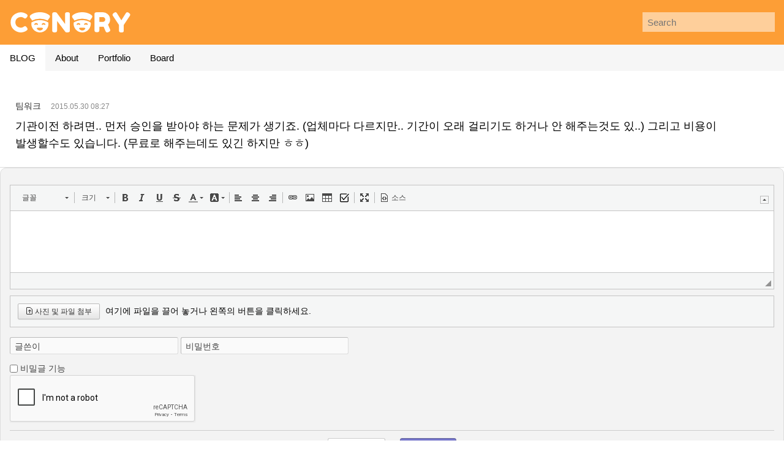

--- FILE ---
content_type: text/html; charset=UTF-8
request_url: https://conory.com/blog/comment/45760/reply
body_size: 6440
content:
<!DOCTYPE html>
<html lang="ko">
<head>

<!-- META -->
<meta charset="utf-8">
<meta name="generator" content="Rhymix">
<meta name="viewport" content="width=device-width, initial-scale=1.0, user-scalable=yes" />
<meta name="csrf-token" content="" />
<meta name="robots" content="noindex" />
<meta name="viewport" content="width=device-width,minimum-scale=1.0" />
<meta name="theme-color" content="#FD9E36" />
<meta name="twitter:card" content="summary" />
<meta name="twitter:image" content="https://conory.com/files/seopro/site_image.png?20190108203207" />
<meta name="twitter:site" content="@conorycom" />
<meta name="twitter:title" content="대댓글 쓰기 - CONORY" />

<!-- TITLE -->
<title>대댓글 쓰기 - CONORY</title>

<!-- CSS -->
<link rel="stylesheet" href="/files/cache/assets/compiled/1db4353f8b64d3ae0a4d5f6b7911cc2aed65583b.rhymix.scss.min.css?t=1764643630" />
<link rel="stylesheet" href="/common/js/plugins/ui/jquery-ui.min.css?t=1546942071" />
<link rel="stylesheet" href="/common/css/xeicon/xeicon.min.css?t=1546942071" />
<link rel="stylesheet" href="/common/js/plugins/jquery.fileupload/css/jquery.fileupload.css?t=1546942071" />
<link rel="stylesheet" href="/common/js/plugins/jquery.fileupload/css/style.css?t=1729093061" />
<link rel="stylesheet" href="/files/cache/assets/compiled/0360982af50390d161af0d5a2f17b3748a5cb485.layout.scss.min.css?t=1764643630" />
<link rel="stylesheet" href="/files/cache/assets/minified/layouts.conory.css.content.min.css?t=1764643630" />
<link rel="stylesheet" href="/layouts/conory/css/font-awesome.min.css?t=1546950090" />
<link rel="stylesheet" href="/files/cache/assets/minified/modules.board.skins.sketchbook5.css.board.min.css?t=1764643630" />
<link rel="stylesheet" href="/files/cache/assets/compiled/c17152533bd5e1069f749d1f9761854880b8b883.ckeditor.scss.min.css?t=1764643671" />

<!-- JS -->
<script src="/common/js/jquery-2.2.4.min.js?t=1546942071"></script>
<script src="/files/cache/assets/minified/rhymix.min.js?t=1764643630"></script>
<script src="/files/cache/assets/minified/modules.board.tpl.js.board.min.js?t=1764643630"></script>
<script src="/files/cache/assets/minified/modules.editor.tpl.js.editor_common.min.js?t=1764643671"></script>
<script src="/files/cache/assets/minified/modules.editor.tpl.js.editor.app.min.js?t=1764643671"></script>
<script src="/files/cache/assets/minified/modules.editor.skins.ckeditor.js.editor.min.js?t=1764643671"></script>
<script src="/files/cache/assets/minified/modules.editor.skins.ckeditor.js.file_upload.min.js?t=1764643671"></script>
<script src="/files/cache/assets/minified/layouts.conory.layout.min.js?t=1764643630"></script>

<!-- RSS -->
<link rel="alternate" type="application/rss+xml" title="RSS" href="https://conory.com/blog/rss" />
<link rel="alternate" type="application/rss+xml" title="Site RSS" href="https://conory.com/rss" />
<link rel="alternate" type="application/atom+xml" title="Atom" href="https://conory.com/blog/atom" />
<link rel="alternate" type="application/atom+xml" title="Site Atom" href="https://conory.com/atom" />

<!-- ICONS AND OTHER LINKS -->
<link rel="canonical" href="https://conory.com/blog/dispBoardReplyComment" />
<link rel="shortcut icon" href="/files/attach/xeicon/favicon.ico?t=1546947130" />
<link rel="apple-touch-icon" href="/files/attach/xeicon/mobicon.png?t=1546947130" />

<!-- OTHER HEADERS -->
<meta property="og:url" content="https://conory.com/blog/dispBoardReplyComment" />
<script data-ad-client="ca-pub-3548091584988085" async src="https://pagead2.googlesyndication.com/pagead/js/adsbygoogle.js"></script>
<meta property="og:type" content="website" />
<meta property="og:url" content="https://conory.com/blog/dispBoardReplyComment" />
<meta property="og:title" content="대댓글 쓰기 - CONORY" />
<meta property="og:site_name" content="CONORY" />
<meta property="og:locale" content="ko_KR" />
<meta property="og:image" content="https://conory.com/files/seopro/site_image.png?20190108203207" />
<meta property="og:image:width" content="1000" />
<meta property="og:image:height" content="1000" />
<!-- Global site tag (gtag.js) - Google Analytics -->
<script async src="https://www.googletagmanager.com/gtag/js?id=G-K0HS2TNN20"></script>
<script>
window.dataLayer = window.dataLayer || [];
function gtag(){dataLayer.push(arguments);}
gtag('js', new Date());
function gtag_ipaddress(r){gtag('set', 'user_properties', {"ipaddress":r.ip});}
</script>
<script src="https://api64.ipify.org?format=jsonp&callback=gtag_ipaddress"></script>
<script>gtag('config', 'G-K0HS2TNN20', {});</script>

<style data-id="bdCss">
.bd a:focus,.bd input:focus,.bd button:focus,.bd textarea:focus,.bd select:focus{outline-color:#ff7f50;}
.bd .replyNum{color:#ff7f50 !important}
.bd .trackbackNum{color:#d2691e !important}
.bd.fdb_count .replyNum{background:#ff7f50;}
.bd.fdb_count .trackbackNum{background:#d2691e;}
.bd em,.bd .color{color:#ff7f50;}
.bd .shadow{text-shadow:1px 1px 1px #d2691e;}
.bd .bolder{color:#ff7f50;text-shadow:2px 2px 4px #d2691e;}
.bd .bg_color{background-color:#ff7f50;}
.bd .bg_f_color{background-color:#ff7f50;background:-webkit-linear-gradient(#FFF -50%,#ff7f50 50%);background:linear-gradient(to bottom,#FFF -50%,#ff7f50 50%);}
.bd .border_color{border-color:#ff7f50;}
.bd .bx_shadow{box-shadow:0 0 2px #d2691e;}
.viewer_with.on:before{background-color:#ff7f50;box-shadow:0 0 2px #ff7f50;}
.bd_zine.zine li:first-child,.bd_tb_lst.common_notice tr:first-child td{margin-top:2px;}


.bd_zine .info b,.bd_zine .info a{color:#d2691e;}

.bd_zine .tmb_wrp .no_img{width:100px;height:100px;line-height:100px}
.bd_zine a:hover,.bd_zine a:focus,.bd_zine .select a{border-color:#ff7f50;}
.bd_zine.zine .tmb_wrp img,.bd_zine.card li{  }
</style>
<style>
.bd{border-radius: 0 0 10px 10px}
</style>
</head>

<!-- BODY START -->
<body class="color_scheme_light">

<!-- COMMON JS VARIABLES -->
<script>
	var default_url = "https://conory.com/";
	var current_url = "https://conory.com/?comment_srl=45760&mid=blog&act=dispBoardReplyComment";
	var request_uri = "https://conory.com/";
	var current_lang = xe.current_lang = "ko";
	var current_mid = "blog";
	var http_port = null;
	var https_port = null;
	var enforce_ssl = true;
	var cookies_ssl = true;
	var rewrite_level = 2;
	if (detectColorScheme) detectColorScheme();
</script>

<!-- PAGE CONTENT -->
<!--#Meta:layouts/conory/css/layout.scss?array('primary-color' => $__Context->color)-->
<div class="skip"><a href="#content">메뉴 건너뛰기</a></div>
<header class="layout_frame">
	<div class="layout_header layout_canvas">
		<div class="logo">
			<a href="https://conory.com/">
				<img src="/layouts/conory/logo.svg" alt="CONORY" />
			</a>
		</div>
		<div id="layout_menu_toggle">
			<button class="layout_mobile_menu layout_mobile_menu--htx" data-target="layout_gnb">
				<span>메뉴</span>
			</button>
		</div>
		<div class="hside layout_pc">
			<div class="side">
				<form action="https://conory.com/" method="get" class="layout_search" >
					<input type="hidden" name="mid" value="blog" />
					<input type="hidden" name="act" value="IS" />
					<input type="text" name="is_keyword" value="" required placeholder="Search" title="Search" />
				</form>
			</div>
		</div>
	</div>
	<nav class="layout_frame layout_menu" id="layout_gnb">
		<ul>
		<li class="active">
							<a href="/blog">BLOG</a>
				</li><li>
					<a href="/about">About</a>
				</li><li>
					<a href="/portfolio">Portfolio</a>
				</li><li>
					<a href="/board">Board</a>
				</li>		</ul>
	</nav>
</header>
<div class="layout_frame layout_body">
	<div class="layout_body layout_canvas">
		<div class="layout_content" id="content">
							
	




<!--#JSPLUGIN:ui-->

<div></div>

<div id="bd" class="bd">
	


<div class="context_data">
			<div class="fdb_itm" style="margin:0;padding:0 !important;border:0">
			<div class="meta">
	<a href="#popup_menu_area" class="member_13456" onclick="return false">
	팀워크				</a>					<span class="date">2015.05.30 08:27</span>
			</div>
	<!--BeforeComment(45760,13456)--><div class="comment_45760_13456 rhymix_content xe_content">기관이전 하려면.. 먼저 승인을 받아야 하는 문제가 생기죠. (업체마다 다르지만.. 기간이 오래 걸리기도 하거나 안 해주는것도 있..) 그리고 비용이 발생할수도 있습니다. (무료로 해주는데도 있긴 하지만 ㅎㅎ)</div><!--AfterComment(45760,13456)-->		</div>

	</div>


<form action="/" method="post" onsubmit="return procFilter(this, insert_comment)" class="bd_wrt bd_wrt_main clear"><input type="hidden" name="error_return_url" value="/blog/comment/45760/reply" /><input type="hidden" name="act" value="dispBoardReplyComment" />
	<input type="hidden" name="mid" value="blog" />
	<input type="hidden" name="document_srl" value="45456" />
	<input type="hidden" name="comment_srl" value="" />
	<input type="hidden" name="content" value="" />
	<input type="hidden" name="parent_srl" value="45760" />
	<div class="get_editor">



<!--#JSPLUGIN:ckeditor-->

<div id="ckeditor_instance_4" class="rx_ckeditor"
	data-editor-sequence="4"
	data-editor-primary-key-name="comment_srl"
	data-editor-content-key-name="content"
	data-editor-config="{&quot;skin&quot;:&quot;moono-lisa&quot;,&quot;auto_dark_mode&quot;:true,&quot;legacy_html_mode&quot;:true,&quot;language&quot;:&quot;ko&quot;,&quot;height&quot;:&quot;100&quot;,&quot;toolbar&quot;:&quot;simple&quot;,&quot;hide_toolbar&quot;:false,&quot;focus&quot;:false,&quot;ios_patch&quot;:false,&quot;allow_upload&quot;:true,&quot;add_plugins&quot;:[&quot;rx_paste&quot;],&quot;remove_plugins&quot;:[],&quot;default_font&quot;:&quot;none&quot;,&quot;default_font_size&quot;:18,&quot;fonts&quot;:[&quot;Arial\/Arial, Helvetica, sans-serif&quot;,&quot;Tahoma\/Tahoma, Geneva, sans-serif&quot;,&quot;Verdana\/Verdana, Geneva, sans-serif&quot;,&quot;sans-serif\/sans-serif&quot;,&quot;Georgia\/Georgia, Times New Roman, Times, serif&quot;,&quot;Palatino Linotype\/Palatino Linotype, Book Antiqua, Palatino, serif&quot;,&quot;Times New Roman\/Times New Roman, Times, serif&quot;,&quot;serif\/serif&quot;,&quot;Consolas\/Consolas, monospace&quot;,&quot;Courier New\/Courier New, Courier, monospace&quot;,&quot;Lucida Console\/Lucida Console, Monaco, monospace&quot;,&quot;monospace\/monospace&quot;,&quot;\uad74\ub9bc\/\uad74\ub9bc, Gulim, sans-serif&quot;,&quot;\uad81\uc11c\/\uad81\uc11c, Gungsuh, serif&quot;,&quot;\ub3cb\uc6c0\/\ub3cb\uc6c0, Dotum, sans-serif&quot;,&quot;\ubc14\ud0d5\/\ubc14\ud0d5, Batang, serif&quot;,&quot;\ub9d1\uc740 \uace0\ub515\/\ub9d1\uc740 \uace0\ub515, Malgun Gothic, Meiryo, Microsoft YaHei, Segoe UI, sans-serif&quot;,&quot;\ub098\ub214\uace0\ub515\/\ub098\ub214\uace0\ub515, NanumGothic, Malgun Gothic, sans-serif&quot;],&quot;font_sizes&quot;:[&quot;8\/8px&quot;,&quot;9\/9px&quot;,&quot;10\/10px&quot;,&quot;11\/11px&quot;,&quot;12\/12px&quot;,&quot;13\/13px&quot;,&quot;14\/14px&quot;,&quot;15\/15px&quot;,&quot;16\/16px&quot;,&quot;18\/18px&quot;,&quot;20\/20px&quot;,&quot;24\/24px&quot;,&quot;28\/28px&quot;,&quot;32\/32px&quot;,&quot;36\/36px&quot;,&quot;40\/40px&quot;,&quot;48\/48px&quot;],&quot;css_files&quot;:[],&quot;css_content&quot;:&quot;&quot;,&quot;css_vars&quot;:{&quot;colorset&quot;:&quot;moono-lisa&quot;,&quot;content_font&quot;:&quot;none&quot;,&quot;content_font_size&quot;:&quot;18px&quot;,&quot;content_line_height&quot;:&quot;160%&quot;,&quot;content_word_break&quot;:&quot;normal&quot;,&quot;content_paragraph_spacing&quot;:&quot;0px&quot;},&quot;enable_component&quot;:true,&quot;enable_default_component&quot;:true,&quot;components&quot;:{&quot;emoticon&quot;:&quot;\uc774\ubaa8\ud2f0\ucf58 \ucd9c\ub825&quot;,&quot;poll_maker&quot;:&quot;\uc124\ubb38\uc870\uc0ac&quot;,&quot;code_highlighter&quot;:&quot;Code Highlighter&quot;},&quot;custom_config_exists&quot;:false,&quot;timestamp&quot;:1729093061,&quot;initial_height&quot;:171}"
	style="min-height:171px;">
</div>


<!--#JSPLUGIN:jquery.fileupload--><!--#JSPLUGIN:jquery.finderSelect--><!--#JSPLUGIN:handlebars-->

<div id="xefu-container-4" class="xefu-container xe-clearfix"
	data-editor-sequence="4"
	data-editor-status="{&quot;files&quot;:[],&quot;editor_sequence&quot;:4,&quot;upload_target_srl&quot;:0,&quot;upload_status&quot;:&quot;문서 첨부 제한 : 0Byte\/ 6.00MB&lt;br \/&gt; 파일 용량 제한 : 6.00MB (허용 확장자 : *.*)&quot;,&quot;attached_size&quot;:&quot;0Byte&quot;,&quot;left_size&quot;:6291456,&quot;allowed_filesize&quot;:&quot;6.00MB&quot;,&quot;allowed_attach_size&quot;:&quot;6.00MB&quot;,&quot;allowed_extensions&quot;:[],&quot;allowed_filetypes&quot;:&quot;*.*&quot;}"
	data-max-file-size="6291456"
	data-max-chunk-size="10485760"
	data-autoinsert-types="{&quot;image&quot;:true,&quot;audio&quot;:true,&quot;video&quot;:true}"
	data-autoinsert-position="paragraph">

	
	<div class="xefu-dropzone">
		<span class="xefu-btn fileinput-button xefu-act-selectfile">
			<span><i class="xi-icon xi-file-upload"></i> 사진 및 파일 첨부</span>
			<input id="xe-fileupload" type="file" class="fileupload-processing " name="Filedata" data-auto-upload="true" data-editor-sequence="4" multiple />
		</span>

	<p class="xefu-dropzone-message">여기에 파일을 끌어 놓거나 왼쪽의 버튼을 클릭하세요.</p>
		<p class="upload_info">
			<span class="allowed_filesize_container">파일 용량 제한 : <span class="allowed_filesize">0MB</span></span>
			<span class="allowed_filetypes_container">(허용 확장자 : <span class="allowed_filetypes">*.*</span>)</span>
		</p>

		<p class="xefu-progress-status" style="display: none;">업로드 중... (<span class="xefu-progress-percent">0%</span>)</p>
		<div class="xefu-progressbar" style="display: none;"><div></div></div>
	</div>
	

	<div class="xefu-controll xe-clearfix">
		<div style="float: left;">
	<span class="file_count">0</span>개 첨부 됨 (<span class="attached_size"></span> / <span class="allowed_attach_size"></span>)
		</div>
		<div style="float: right">
			<input type="button" class="xefu-btn xefu-act-link-selected" style="vertical-align: middle" value="본문 삽입">
			<input type="button" class="xefu-btn xefu-act-delete-selected" style="vertical-align: middle" value="선택 삭제">
		</div>
	</div>

	<div class="xefu-list">
		<div class="xefu-list-images">
			<ul>
			</ul>
		</div>
		<div class="xefu-list-files">
			<ul>
			</ul>
		</div>
	</div>

</div>
<script>
	xe.lang.msg_exceeds_limit_size = '허용된 용량을 초과하여 첨부가 되지 않았습니다.';
	xe.lang.msg_checked_file_is_deleted = '%d개의 첨부 파일이 삭제되었습니다.';
	xe.lang.msg_file_cart_is_null = '삭제할 파일을 선택해주세요.';
	xe.lang.msg_checked_file_is_deleted = '%d개의 첨부 파일이 삭제되었습니다.';
	xe.lang.msg_not_allowed_filetype = '업로드할 수 없는 파일 형식입니다.';
	xe.lang.msg_file_upload_error = '파일 업로드 중 에러가 발생하였습니다.';
</script>
</div>		<div class="edit_opt">
			<span class="itx_wrp">
			<label for="nick_name">글쓴이</label>
			<input type="text" name="nick_name" id="nick_name" class="itx n_p" value="" />
		</span>
		<span class="itx_wrp">
			<label for="password">비밀번호</label>
			<input type="password" name="password" id="password" class="itx n_p" />
		</span>
		</div>
	<div class="opt_chk clear">
				<input type="checkbox" name="is_secret" value="Y" id="is_secret" />
		<label for="is_secret">비밀글 기능</label>
		</div>
	<div class="regist">
		<button type="button" onclick="history.back()" class="bd_btn">돌아가기</button>
		<input type="submit" value="등록" class="bd_btn blue" />
	</div>
</form>

</div>
			</div>
		</div>
</div>
<footer class="layout_frame">
	<div class="layout_footer layout_canvas">
		<nav class="footer_menu" id="layout_fnb">
			<ul>
	<li class="layout_language">
					<button type="button" class="toggle">Language: 한국어</button>
					<ul class="selectLang">
	<li>
							<button type="button" onclick="doChangeLangType('ko');return false;">한국어</button>
						</li><li>
							<button type="button" onclick="doChangeLangType('en');return false;">English</button>
						</li>					</ul>
				</li>	<li>
					<a href="https://tool.conory.com/php-encoder/">PHP Encoder</a>
				</li><li>
					<a href="https://xe.conory.com/">CONORY XE</a>
				</li>	<li>
					<a href="/blog/login?comment_srl=45760">Admin</a>
				</li>				</ul>
		</nav>
		<p>
			<a rel="license" href="https://creativecommons.org/licenses/by-sa/4.0/"><img alt="크리에이티브 커먼즈 라이선스"src="https://i.creativecommons.org/l/by-sa/4.0/88x31.png" /></a><br>
			이 저작물은 <a rel="license" href="https://creativecommons.org/licenses/by-sa/4.0/deed.ko">CC BY-SA 4.0</a>에 따라 이용할 수 있습니다.<br>
			(단, 라이선스가 명시된 일부 콘텐츠 제외)
		</p>
		<p>
			Contact : <a href="/cdn-cgi/l/email-protection#197a7677766b60597a7677766b60377a7674"><span class="__cf_email__" data-cfemail="2c4f4342435e556c4f4342435e55024f4341">[email&#160;protected]</span></a><br>
			Powered by <a href="https://rhymix.org" target="_blank" rel="noopener">Rhymix</a>.
		</p>
	</div>
</footer>
<script data-cfasync="false" src="/cdn-cgi/scripts/5c5dd728/cloudflare-static/email-decode.min.js"></script><script src="https://www.google.com/recaptcha/api.js?render=explicit&amp;onload=reCaptchaCallback" async defer></script>
<div id="recaptcha-config" data-sitekey="6LdYcAATAAAAAI3ML9iyCGr8bx9xmN_n1Aeb3flx" data-theme="light" data-size="normal" data-targets="comment"></div>
<script> var editor_mid = "blog"; </script>


<!-- ETC -->
<div id="rhymix_alert"></div>
<div id="rhymix_debug_panel"></div>
<div id="rhymix_debug_button"></div>

<!-- BODY JS -->
<script src="/files/cache/js_filter_compiled/e48a28da8f8a1d858185dc934270ae70.ko.compiled.js?t=1764643629"></script>
<script src="/files/cache/assets/minified/modules.board.tpl.js.rewrite.min.js?t=1764643630"></script>
<script src="/files/cache/assets/minified/modules.spamfilter.tpl.js.recaptcha.min.js?t=1764643630"></script>
<script src="/files/cache/js_filter_compiled/2b32cf2f3ae81a093affb1b5de49e428.ko.compiled.js?t=1764643629"></script>
<script src="/files/cache/assets/minified/addons.autolink.autolink.min.js?t=1764643630"></script>
<script src="/common/js/plugins/ui/jquery-ui.min.js?t=1546942071"></script>
<script src="/common/js/plugins/ui/i18n/datepicker-ko.js?t=1546942071"></script>
<script src="/common/js/plugins/ui/rx_datepicker.js?t=1729093061"></script>
<script src="/files/cache/assets/minified/modules.board.skins.sketchbook5.js.editor.min.js?t=1764643671"></script>
<script src="/common/js/plugins/ckeditor/ckeditor/ckeditor.js?t=1729093061"></script>
<script src="/common/js/plugins/jquery.fileupload/js/vendor/jquery.ui.widget.js?t=1546942071"></script>
<script src="/common/js/plugins/jquery.fileupload/js/jquery.iframe-transport.js?t=1546942071"></script>
<script src="/common/js/plugins/jquery.fileupload/js/jquery.fileupload.js?t=1546942071"></script>
<script src="/common/js/plugins/jquery.fileupload/js/main.js?t=1757832726"></script>
<script src="/common/js/plugins/jquery.finderSelect/jquery.finderSelect.min.js?t=1546942071"></script>
<script src="/common/js/plugins/handlebars/handlebars.min.js?t=1546942071"></script>

<script defer src="https://static.cloudflareinsights.com/beacon.min.js/vcd15cbe7772f49c399c6a5babf22c1241717689176015" integrity="sha512-ZpsOmlRQV6y907TI0dKBHq9Md29nnaEIPlkf84rnaERnq6zvWvPUqr2ft8M1aS28oN72PdrCzSjY4U6VaAw1EQ==" data-cf-beacon='{"version":"2024.11.0","token":"b65a76ff68e245288c851ae9c53ea63e","r":1,"server_timing":{"name":{"cfCacheStatus":true,"cfEdge":true,"cfExtPri":true,"cfL4":true,"cfOrigin":true,"cfSpeedBrain":true},"location_startswith":null}}' crossorigin="anonymous"></script>
</body>
</html>


--- FILE ---
content_type: text/html; charset=utf-8
request_url: https://www.google.com/recaptcha/api2/anchor?ar=1&k=6LdYcAATAAAAAI3ML9iyCGr8bx9xmN_n1Aeb3flx&co=aHR0cHM6Ly9jb25vcnkuY29tOjQ0Mw..&hl=en&v=N67nZn4AqZkNcbeMu4prBgzg&theme=light&size=normal&anchor-ms=20000&execute-ms=30000&cb=8sneaqxwpx0x
body_size: 49215
content:
<!DOCTYPE HTML><html dir="ltr" lang="en"><head><meta http-equiv="Content-Type" content="text/html; charset=UTF-8">
<meta http-equiv="X-UA-Compatible" content="IE=edge">
<title>reCAPTCHA</title>
<style type="text/css">
/* cyrillic-ext */
@font-face {
  font-family: 'Roboto';
  font-style: normal;
  font-weight: 400;
  font-stretch: 100%;
  src: url(//fonts.gstatic.com/s/roboto/v48/KFO7CnqEu92Fr1ME7kSn66aGLdTylUAMa3GUBHMdazTgWw.woff2) format('woff2');
  unicode-range: U+0460-052F, U+1C80-1C8A, U+20B4, U+2DE0-2DFF, U+A640-A69F, U+FE2E-FE2F;
}
/* cyrillic */
@font-face {
  font-family: 'Roboto';
  font-style: normal;
  font-weight: 400;
  font-stretch: 100%;
  src: url(//fonts.gstatic.com/s/roboto/v48/KFO7CnqEu92Fr1ME7kSn66aGLdTylUAMa3iUBHMdazTgWw.woff2) format('woff2');
  unicode-range: U+0301, U+0400-045F, U+0490-0491, U+04B0-04B1, U+2116;
}
/* greek-ext */
@font-face {
  font-family: 'Roboto';
  font-style: normal;
  font-weight: 400;
  font-stretch: 100%;
  src: url(//fonts.gstatic.com/s/roboto/v48/KFO7CnqEu92Fr1ME7kSn66aGLdTylUAMa3CUBHMdazTgWw.woff2) format('woff2');
  unicode-range: U+1F00-1FFF;
}
/* greek */
@font-face {
  font-family: 'Roboto';
  font-style: normal;
  font-weight: 400;
  font-stretch: 100%;
  src: url(//fonts.gstatic.com/s/roboto/v48/KFO7CnqEu92Fr1ME7kSn66aGLdTylUAMa3-UBHMdazTgWw.woff2) format('woff2');
  unicode-range: U+0370-0377, U+037A-037F, U+0384-038A, U+038C, U+038E-03A1, U+03A3-03FF;
}
/* math */
@font-face {
  font-family: 'Roboto';
  font-style: normal;
  font-weight: 400;
  font-stretch: 100%;
  src: url(//fonts.gstatic.com/s/roboto/v48/KFO7CnqEu92Fr1ME7kSn66aGLdTylUAMawCUBHMdazTgWw.woff2) format('woff2');
  unicode-range: U+0302-0303, U+0305, U+0307-0308, U+0310, U+0312, U+0315, U+031A, U+0326-0327, U+032C, U+032F-0330, U+0332-0333, U+0338, U+033A, U+0346, U+034D, U+0391-03A1, U+03A3-03A9, U+03B1-03C9, U+03D1, U+03D5-03D6, U+03F0-03F1, U+03F4-03F5, U+2016-2017, U+2034-2038, U+203C, U+2040, U+2043, U+2047, U+2050, U+2057, U+205F, U+2070-2071, U+2074-208E, U+2090-209C, U+20D0-20DC, U+20E1, U+20E5-20EF, U+2100-2112, U+2114-2115, U+2117-2121, U+2123-214F, U+2190, U+2192, U+2194-21AE, U+21B0-21E5, U+21F1-21F2, U+21F4-2211, U+2213-2214, U+2216-22FF, U+2308-230B, U+2310, U+2319, U+231C-2321, U+2336-237A, U+237C, U+2395, U+239B-23B7, U+23D0, U+23DC-23E1, U+2474-2475, U+25AF, U+25B3, U+25B7, U+25BD, U+25C1, U+25CA, U+25CC, U+25FB, U+266D-266F, U+27C0-27FF, U+2900-2AFF, U+2B0E-2B11, U+2B30-2B4C, U+2BFE, U+3030, U+FF5B, U+FF5D, U+1D400-1D7FF, U+1EE00-1EEFF;
}
/* symbols */
@font-face {
  font-family: 'Roboto';
  font-style: normal;
  font-weight: 400;
  font-stretch: 100%;
  src: url(//fonts.gstatic.com/s/roboto/v48/KFO7CnqEu92Fr1ME7kSn66aGLdTylUAMaxKUBHMdazTgWw.woff2) format('woff2');
  unicode-range: U+0001-000C, U+000E-001F, U+007F-009F, U+20DD-20E0, U+20E2-20E4, U+2150-218F, U+2190, U+2192, U+2194-2199, U+21AF, U+21E6-21F0, U+21F3, U+2218-2219, U+2299, U+22C4-22C6, U+2300-243F, U+2440-244A, U+2460-24FF, U+25A0-27BF, U+2800-28FF, U+2921-2922, U+2981, U+29BF, U+29EB, U+2B00-2BFF, U+4DC0-4DFF, U+FFF9-FFFB, U+10140-1018E, U+10190-1019C, U+101A0, U+101D0-101FD, U+102E0-102FB, U+10E60-10E7E, U+1D2C0-1D2D3, U+1D2E0-1D37F, U+1F000-1F0FF, U+1F100-1F1AD, U+1F1E6-1F1FF, U+1F30D-1F30F, U+1F315, U+1F31C, U+1F31E, U+1F320-1F32C, U+1F336, U+1F378, U+1F37D, U+1F382, U+1F393-1F39F, U+1F3A7-1F3A8, U+1F3AC-1F3AF, U+1F3C2, U+1F3C4-1F3C6, U+1F3CA-1F3CE, U+1F3D4-1F3E0, U+1F3ED, U+1F3F1-1F3F3, U+1F3F5-1F3F7, U+1F408, U+1F415, U+1F41F, U+1F426, U+1F43F, U+1F441-1F442, U+1F444, U+1F446-1F449, U+1F44C-1F44E, U+1F453, U+1F46A, U+1F47D, U+1F4A3, U+1F4B0, U+1F4B3, U+1F4B9, U+1F4BB, U+1F4BF, U+1F4C8-1F4CB, U+1F4D6, U+1F4DA, U+1F4DF, U+1F4E3-1F4E6, U+1F4EA-1F4ED, U+1F4F7, U+1F4F9-1F4FB, U+1F4FD-1F4FE, U+1F503, U+1F507-1F50B, U+1F50D, U+1F512-1F513, U+1F53E-1F54A, U+1F54F-1F5FA, U+1F610, U+1F650-1F67F, U+1F687, U+1F68D, U+1F691, U+1F694, U+1F698, U+1F6AD, U+1F6B2, U+1F6B9-1F6BA, U+1F6BC, U+1F6C6-1F6CF, U+1F6D3-1F6D7, U+1F6E0-1F6EA, U+1F6F0-1F6F3, U+1F6F7-1F6FC, U+1F700-1F7FF, U+1F800-1F80B, U+1F810-1F847, U+1F850-1F859, U+1F860-1F887, U+1F890-1F8AD, U+1F8B0-1F8BB, U+1F8C0-1F8C1, U+1F900-1F90B, U+1F93B, U+1F946, U+1F984, U+1F996, U+1F9E9, U+1FA00-1FA6F, U+1FA70-1FA7C, U+1FA80-1FA89, U+1FA8F-1FAC6, U+1FACE-1FADC, U+1FADF-1FAE9, U+1FAF0-1FAF8, U+1FB00-1FBFF;
}
/* vietnamese */
@font-face {
  font-family: 'Roboto';
  font-style: normal;
  font-weight: 400;
  font-stretch: 100%;
  src: url(//fonts.gstatic.com/s/roboto/v48/KFO7CnqEu92Fr1ME7kSn66aGLdTylUAMa3OUBHMdazTgWw.woff2) format('woff2');
  unicode-range: U+0102-0103, U+0110-0111, U+0128-0129, U+0168-0169, U+01A0-01A1, U+01AF-01B0, U+0300-0301, U+0303-0304, U+0308-0309, U+0323, U+0329, U+1EA0-1EF9, U+20AB;
}
/* latin-ext */
@font-face {
  font-family: 'Roboto';
  font-style: normal;
  font-weight: 400;
  font-stretch: 100%;
  src: url(//fonts.gstatic.com/s/roboto/v48/KFO7CnqEu92Fr1ME7kSn66aGLdTylUAMa3KUBHMdazTgWw.woff2) format('woff2');
  unicode-range: U+0100-02BA, U+02BD-02C5, U+02C7-02CC, U+02CE-02D7, U+02DD-02FF, U+0304, U+0308, U+0329, U+1D00-1DBF, U+1E00-1E9F, U+1EF2-1EFF, U+2020, U+20A0-20AB, U+20AD-20C0, U+2113, U+2C60-2C7F, U+A720-A7FF;
}
/* latin */
@font-face {
  font-family: 'Roboto';
  font-style: normal;
  font-weight: 400;
  font-stretch: 100%;
  src: url(//fonts.gstatic.com/s/roboto/v48/KFO7CnqEu92Fr1ME7kSn66aGLdTylUAMa3yUBHMdazQ.woff2) format('woff2');
  unicode-range: U+0000-00FF, U+0131, U+0152-0153, U+02BB-02BC, U+02C6, U+02DA, U+02DC, U+0304, U+0308, U+0329, U+2000-206F, U+20AC, U+2122, U+2191, U+2193, U+2212, U+2215, U+FEFF, U+FFFD;
}
/* cyrillic-ext */
@font-face {
  font-family: 'Roboto';
  font-style: normal;
  font-weight: 500;
  font-stretch: 100%;
  src: url(//fonts.gstatic.com/s/roboto/v48/KFO7CnqEu92Fr1ME7kSn66aGLdTylUAMa3GUBHMdazTgWw.woff2) format('woff2');
  unicode-range: U+0460-052F, U+1C80-1C8A, U+20B4, U+2DE0-2DFF, U+A640-A69F, U+FE2E-FE2F;
}
/* cyrillic */
@font-face {
  font-family: 'Roboto';
  font-style: normal;
  font-weight: 500;
  font-stretch: 100%;
  src: url(//fonts.gstatic.com/s/roboto/v48/KFO7CnqEu92Fr1ME7kSn66aGLdTylUAMa3iUBHMdazTgWw.woff2) format('woff2');
  unicode-range: U+0301, U+0400-045F, U+0490-0491, U+04B0-04B1, U+2116;
}
/* greek-ext */
@font-face {
  font-family: 'Roboto';
  font-style: normal;
  font-weight: 500;
  font-stretch: 100%;
  src: url(//fonts.gstatic.com/s/roboto/v48/KFO7CnqEu92Fr1ME7kSn66aGLdTylUAMa3CUBHMdazTgWw.woff2) format('woff2');
  unicode-range: U+1F00-1FFF;
}
/* greek */
@font-face {
  font-family: 'Roboto';
  font-style: normal;
  font-weight: 500;
  font-stretch: 100%;
  src: url(//fonts.gstatic.com/s/roboto/v48/KFO7CnqEu92Fr1ME7kSn66aGLdTylUAMa3-UBHMdazTgWw.woff2) format('woff2');
  unicode-range: U+0370-0377, U+037A-037F, U+0384-038A, U+038C, U+038E-03A1, U+03A3-03FF;
}
/* math */
@font-face {
  font-family: 'Roboto';
  font-style: normal;
  font-weight: 500;
  font-stretch: 100%;
  src: url(//fonts.gstatic.com/s/roboto/v48/KFO7CnqEu92Fr1ME7kSn66aGLdTylUAMawCUBHMdazTgWw.woff2) format('woff2');
  unicode-range: U+0302-0303, U+0305, U+0307-0308, U+0310, U+0312, U+0315, U+031A, U+0326-0327, U+032C, U+032F-0330, U+0332-0333, U+0338, U+033A, U+0346, U+034D, U+0391-03A1, U+03A3-03A9, U+03B1-03C9, U+03D1, U+03D5-03D6, U+03F0-03F1, U+03F4-03F5, U+2016-2017, U+2034-2038, U+203C, U+2040, U+2043, U+2047, U+2050, U+2057, U+205F, U+2070-2071, U+2074-208E, U+2090-209C, U+20D0-20DC, U+20E1, U+20E5-20EF, U+2100-2112, U+2114-2115, U+2117-2121, U+2123-214F, U+2190, U+2192, U+2194-21AE, U+21B0-21E5, U+21F1-21F2, U+21F4-2211, U+2213-2214, U+2216-22FF, U+2308-230B, U+2310, U+2319, U+231C-2321, U+2336-237A, U+237C, U+2395, U+239B-23B7, U+23D0, U+23DC-23E1, U+2474-2475, U+25AF, U+25B3, U+25B7, U+25BD, U+25C1, U+25CA, U+25CC, U+25FB, U+266D-266F, U+27C0-27FF, U+2900-2AFF, U+2B0E-2B11, U+2B30-2B4C, U+2BFE, U+3030, U+FF5B, U+FF5D, U+1D400-1D7FF, U+1EE00-1EEFF;
}
/* symbols */
@font-face {
  font-family: 'Roboto';
  font-style: normal;
  font-weight: 500;
  font-stretch: 100%;
  src: url(//fonts.gstatic.com/s/roboto/v48/KFO7CnqEu92Fr1ME7kSn66aGLdTylUAMaxKUBHMdazTgWw.woff2) format('woff2');
  unicode-range: U+0001-000C, U+000E-001F, U+007F-009F, U+20DD-20E0, U+20E2-20E4, U+2150-218F, U+2190, U+2192, U+2194-2199, U+21AF, U+21E6-21F0, U+21F3, U+2218-2219, U+2299, U+22C4-22C6, U+2300-243F, U+2440-244A, U+2460-24FF, U+25A0-27BF, U+2800-28FF, U+2921-2922, U+2981, U+29BF, U+29EB, U+2B00-2BFF, U+4DC0-4DFF, U+FFF9-FFFB, U+10140-1018E, U+10190-1019C, U+101A0, U+101D0-101FD, U+102E0-102FB, U+10E60-10E7E, U+1D2C0-1D2D3, U+1D2E0-1D37F, U+1F000-1F0FF, U+1F100-1F1AD, U+1F1E6-1F1FF, U+1F30D-1F30F, U+1F315, U+1F31C, U+1F31E, U+1F320-1F32C, U+1F336, U+1F378, U+1F37D, U+1F382, U+1F393-1F39F, U+1F3A7-1F3A8, U+1F3AC-1F3AF, U+1F3C2, U+1F3C4-1F3C6, U+1F3CA-1F3CE, U+1F3D4-1F3E0, U+1F3ED, U+1F3F1-1F3F3, U+1F3F5-1F3F7, U+1F408, U+1F415, U+1F41F, U+1F426, U+1F43F, U+1F441-1F442, U+1F444, U+1F446-1F449, U+1F44C-1F44E, U+1F453, U+1F46A, U+1F47D, U+1F4A3, U+1F4B0, U+1F4B3, U+1F4B9, U+1F4BB, U+1F4BF, U+1F4C8-1F4CB, U+1F4D6, U+1F4DA, U+1F4DF, U+1F4E3-1F4E6, U+1F4EA-1F4ED, U+1F4F7, U+1F4F9-1F4FB, U+1F4FD-1F4FE, U+1F503, U+1F507-1F50B, U+1F50D, U+1F512-1F513, U+1F53E-1F54A, U+1F54F-1F5FA, U+1F610, U+1F650-1F67F, U+1F687, U+1F68D, U+1F691, U+1F694, U+1F698, U+1F6AD, U+1F6B2, U+1F6B9-1F6BA, U+1F6BC, U+1F6C6-1F6CF, U+1F6D3-1F6D7, U+1F6E0-1F6EA, U+1F6F0-1F6F3, U+1F6F7-1F6FC, U+1F700-1F7FF, U+1F800-1F80B, U+1F810-1F847, U+1F850-1F859, U+1F860-1F887, U+1F890-1F8AD, U+1F8B0-1F8BB, U+1F8C0-1F8C1, U+1F900-1F90B, U+1F93B, U+1F946, U+1F984, U+1F996, U+1F9E9, U+1FA00-1FA6F, U+1FA70-1FA7C, U+1FA80-1FA89, U+1FA8F-1FAC6, U+1FACE-1FADC, U+1FADF-1FAE9, U+1FAF0-1FAF8, U+1FB00-1FBFF;
}
/* vietnamese */
@font-face {
  font-family: 'Roboto';
  font-style: normal;
  font-weight: 500;
  font-stretch: 100%;
  src: url(//fonts.gstatic.com/s/roboto/v48/KFO7CnqEu92Fr1ME7kSn66aGLdTylUAMa3OUBHMdazTgWw.woff2) format('woff2');
  unicode-range: U+0102-0103, U+0110-0111, U+0128-0129, U+0168-0169, U+01A0-01A1, U+01AF-01B0, U+0300-0301, U+0303-0304, U+0308-0309, U+0323, U+0329, U+1EA0-1EF9, U+20AB;
}
/* latin-ext */
@font-face {
  font-family: 'Roboto';
  font-style: normal;
  font-weight: 500;
  font-stretch: 100%;
  src: url(//fonts.gstatic.com/s/roboto/v48/KFO7CnqEu92Fr1ME7kSn66aGLdTylUAMa3KUBHMdazTgWw.woff2) format('woff2');
  unicode-range: U+0100-02BA, U+02BD-02C5, U+02C7-02CC, U+02CE-02D7, U+02DD-02FF, U+0304, U+0308, U+0329, U+1D00-1DBF, U+1E00-1E9F, U+1EF2-1EFF, U+2020, U+20A0-20AB, U+20AD-20C0, U+2113, U+2C60-2C7F, U+A720-A7FF;
}
/* latin */
@font-face {
  font-family: 'Roboto';
  font-style: normal;
  font-weight: 500;
  font-stretch: 100%;
  src: url(//fonts.gstatic.com/s/roboto/v48/KFO7CnqEu92Fr1ME7kSn66aGLdTylUAMa3yUBHMdazQ.woff2) format('woff2');
  unicode-range: U+0000-00FF, U+0131, U+0152-0153, U+02BB-02BC, U+02C6, U+02DA, U+02DC, U+0304, U+0308, U+0329, U+2000-206F, U+20AC, U+2122, U+2191, U+2193, U+2212, U+2215, U+FEFF, U+FFFD;
}
/* cyrillic-ext */
@font-face {
  font-family: 'Roboto';
  font-style: normal;
  font-weight: 900;
  font-stretch: 100%;
  src: url(//fonts.gstatic.com/s/roboto/v48/KFO7CnqEu92Fr1ME7kSn66aGLdTylUAMa3GUBHMdazTgWw.woff2) format('woff2');
  unicode-range: U+0460-052F, U+1C80-1C8A, U+20B4, U+2DE0-2DFF, U+A640-A69F, U+FE2E-FE2F;
}
/* cyrillic */
@font-face {
  font-family: 'Roboto';
  font-style: normal;
  font-weight: 900;
  font-stretch: 100%;
  src: url(//fonts.gstatic.com/s/roboto/v48/KFO7CnqEu92Fr1ME7kSn66aGLdTylUAMa3iUBHMdazTgWw.woff2) format('woff2');
  unicode-range: U+0301, U+0400-045F, U+0490-0491, U+04B0-04B1, U+2116;
}
/* greek-ext */
@font-face {
  font-family: 'Roboto';
  font-style: normal;
  font-weight: 900;
  font-stretch: 100%;
  src: url(//fonts.gstatic.com/s/roboto/v48/KFO7CnqEu92Fr1ME7kSn66aGLdTylUAMa3CUBHMdazTgWw.woff2) format('woff2');
  unicode-range: U+1F00-1FFF;
}
/* greek */
@font-face {
  font-family: 'Roboto';
  font-style: normal;
  font-weight: 900;
  font-stretch: 100%;
  src: url(//fonts.gstatic.com/s/roboto/v48/KFO7CnqEu92Fr1ME7kSn66aGLdTylUAMa3-UBHMdazTgWw.woff2) format('woff2');
  unicode-range: U+0370-0377, U+037A-037F, U+0384-038A, U+038C, U+038E-03A1, U+03A3-03FF;
}
/* math */
@font-face {
  font-family: 'Roboto';
  font-style: normal;
  font-weight: 900;
  font-stretch: 100%;
  src: url(//fonts.gstatic.com/s/roboto/v48/KFO7CnqEu92Fr1ME7kSn66aGLdTylUAMawCUBHMdazTgWw.woff2) format('woff2');
  unicode-range: U+0302-0303, U+0305, U+0307-0308, U+0310, U+0312, U+0315, U+031A, U+0326-0327, U+032C, U+032F-0330, U+0332-0333, U+0338, U+033A, U+0346, U+034D, U+0391-03A1, U+03A3-03A9, U+03B1-03C9, U+03D1, U+03D5-03D6, U+03F0-03F1, U+03F4-03F5, U+2016-2017, U+2034-2038, U+203C, U+2040, U+2043, U+2047, U+2050, U+2057, U+205F, U+2070-2071, U+2074-208E, U+2090-209C, U+20D0-20DC, U+20E1, U+20E5-20EF, U+2100-2112, U+2114-2115, U+2117-2121, U+2123-214F, U+2190, U+2192, U+2194-21AE, U+21B0-21E5, U+21F1-21F2, U+21F4-2211, U+2213-2214, U+2216-22FF, U+2308-230B, U+2310, U+2319, U+231C-2321, U+2336-237A, U+237C, U+2395, U+239B-23B7, U+23D0, U+23DC-23E1, U+2474-2475, U+25AF, U+25B3, U+25B7, U+25BD, U+25C1, U+25CA, U+25CC, U+25FB, U+266D-266F, U+27C0-27FF, U+2900-2AFF, U+2B0E-2B11, U+2B30-2B4C, U+2BFE, U+3030, U+FF5B, U+FF5D, U+1D400-1D7FF, U+1EE00-1EEFF;
}
/* symbols */
@font-face {
  font-family: 'Roboto';
  font-style: normal;
  font-weight: 900;
  font-stretch: 100%;
  src: url(//fonts.gstatic.com/s/roboto/v48/KFO7CnqEu92Fr1ME7kSn66aGLdTylUAMaxKUBHMdazTgWw.woff2) format('woff2');
  unicode-range: U+0001-000C, U+000E-001F, U+007F-009F, U+20DD-20E0, U+20E2-20E4, U+2150-218F, U+2190, U+2192, U+2194-2199, U+21AF, U+21E6-21F0, U+21F3, U+2218-2219, U+2299, U+22C4-22C6, U+2300-243F, U+2440-244A, U+2460-24FF, U+25A0-27BF, U+2800-28FF, U+2921-2922, U+2981, U+29BF, U+29EB, U+2B00-2BFF, U+4DC0-4DFF, U+FFF9-FFFB, U+10140-1018E, U+10190-1019C, U+101A0, U+101D0-101FD, U+102E0-102FB, U+10E60-10E7E, U+1D2C0-1D2D3, U+1D2E0-1D37F, U+1F000-1F0FF, U+1F100-1F1AD, U+1F1E6-1F1FF, U+1F30D-1F30F, U+1F315, U+1F31C, U+1F31E, U+1F320-1F32C, U+1F336, U+1F378, U+1F37D, U+1F382, U+1F393-1F39F, U+1F3A7-1F3A8, U+1F3AC-1F3AF, U+1F3C2, U+1F3C4-1F3C6, U+1F3CA-1F3CE, U+1F3D4-1F3E0, U+1F3ED, U+1F3F1-1F3F3, U+1F3F5-1F3F7, U+1F408, U+1F415, U+1F41F, U+1F426, U+1F43F, U+1F441-1F442, U+1F444, U+1F446-1F449, U+1F44C-1F44E, U+1F453, U+1F46A, U+1F47D, U+1F4A3, U+1F4B0, U+1F4B3, U+1F4B9, U+1F4BB, U+1F4BF, U+1F4C8-1F4CB, U+1F4D6, U+1F4DA, U+1F4DF, U+1F4E3-1F4E6, U+1F4EA-1F4ED, U+1F4F7, U+1F4F9-1F4FB, U+1F4FD-1F4FE, U+1F503, U+1F507-1F50B, U+1F50D, U+1F512-1F513, U+1F53E-1F54A, U+1F54F-1F5FA, U+1F610, U+1F650-1F67F, U+1F687, U+1F68D, U+1F691, U+1F694, U+1F698, U+1F6AD, U+1F6B2, U+1F6B9-1F6BA, U+1F6BC, U+1F6C6-1F6CF, U+1F6D3-1F6D7, U+1F6E0-1F6EA, U+1F6F0-1F6F3, U+1F6F7-1F6FC, U+1F700-1F7FF, U+1F800-1F80B, U+1F810-1F847, U+1F850-1F859, U+1F860-1F887, U+1F890-1F8AD, U+1F8B0-1F8BB, U+1F8C0-1F8C1, U+1F900-1F90B, U+1F93B, U+1F946, U+1F984, U+1F996, U+1F9E9, U+1FA00-1FA6F, U+1FA70-1FA7C, U+1FA80-1FA89, U+1FA8F-1FAC6, U+1FACE-1FADC, U+1FADF-1FAE9, U+1FAF0-1FAF8, U+1FB00-1FBFF;
}
/* vietnamese */
@font-face {
  font-family: 'Roboto';
  font-style: normal;
  font-weight: 900;
  font-stretch: 100%;
  src: url(//fonts.gstatic.com/s/roboto/v48/KFO7CnqEu92Fr1ME7kSn66aGLdTylUAMa3OUBHMdazTgWw.woff2) format('woff2');
  unicode-range: U+0102-0103, U+0110-0111, U+0128-0129, U+0168-0169, U+01A0-01A1, U+01AF-01B0, U+0300-0301, U+0303-0304, U+0308-0309, U+0323, U+0329, U+1EA0-1EF9, U+20AB;
}
/* latin-ext */
@font-face {
  font-family: 'Roboto';
  font-style: normal;
  font-weight: 900;
  font-stretch: 100%;
  src: url(//fonts.gstatic.com/s/roboto/v48/KFO7CnqEu92Fr1ME7kSn66aGLdTylUAMa3KUBHMdazTgWw.woff2) format('woff2');
  unicode-range: U+0100-02BA, U+02BD-02C5, U+02C7-02CC, U+02CE-02D7, U+02DD-02FF, U+0304, U+0308, U+0329, U+1D00-1DBF, U+1E00-1E9F, U+1EF2-1EFF, U+2020, U+20A0-20AB, U+20AD-20C0, U+2113, U+2C60-2C7F, U+A720-A7FF;
}
/* latin */
@font-face {
  font-family: 'Roboto';
  font-style: normal;
  font-weight: 900;
  font-stretch: 100%;
  src: url(//fonts.gstatic.com/s/roboto/v48/KFO7CnqEu92Fr1ME7kSn66aGLdTylUAMa3yUBHMdazQ.woff2) format('woff2');
  unicode-range: U+0000-00FF, U+0131, U+0152-0153, U+02BB-02BC, U+02C6, U+02DA, U+02DC, U+0304, U+0308, U+0329, U+2000-206F, U+20AC, U+2122, U+2191, U+2193, U+2212, U+2215, U+FEFF, U+FFFD;
}

</style>
<link rel="stylesheet" type="text/css" href="https://www.gstatic.com/recaptcha/releases/N67nZn4AqZkNcbeMu4prBgzg/styles__ltr.css">
<script nonce="krkMadMtHb6yU0GYBmrIjg" type="text/javascript">window['__recaptcha_api'] = 'https://www.google.com/recaptcha/api2/';</script>
<script type="text/javascript" src="https://www.gstatic.com/recaptcha/releases/N67nZn4AqZkNcbeMu4prBgzg/recaptcha__en.js" nonce="krkMadMtHb6yU0GYBmrIjg">
      
    </script></head>
<body><div id="rc-anchor-alert" class="rc-anchor-alert"></div>
<input type="hidden" id="recaptcha-token" value="[base64]">
<script type="text/javascript" nonce="krkMadMtHb6yU0GYBmrIjg">
      recaptcha.anchor.Main.init("[\x22ainput\x22,[\x22bgdata\x22,\x22\x22,\[base64]/[base64]/[base64]/[base64]/[base64]/UltsKytdPUU6KEU8MjA0OD9SW2wrK109RT4+NnwxOTI6KChFJjY0NTEyKT09NTUyOTYmJk0rMTxjLmxlbmd0aCYmKGMuY2hhckNvZGVBdChNKzEpJjY0NTEyKT09NTYzMjA/[base64]/[base64]/[base64]/[base64]/[base64]/[base64]/[base64]\x22,\[base64]\x22,\x22wrfCj8OdWcO4ZT3CvMOMw5dFw7/[base64]/Cr8KCUMOnRMOiLsKoB8OXwqlOBRvDlcOqC2DDocKbw40cK8OLw4Rmwq/[base64]/[base64]/OMKhw6keFcKaw77DnsO+YcKOw4jCpMOvG2zDuMKYw7YAM3zCshfDjx8NIsOWQlsMw6HCpmzCrMOHC2XCsmFnw4F+wpHCpsKBwpPChMKney7CrE/Cq8KEw7TCgsO9QsOdw7gYwpPCiMK/InYPUzI2CcKXwqXCiGvDnlTCkTsswo0YwpLClsOoKcKvGAHDln8Lb8OswrDCtUx+fmktwrLCvwh3w75eUW3DsxzCnXEII8Kaw4HDvsKnw7o5IFrDoMOBwrvCqMO/AsOaasO/f8KDw53DkFTDnTrDscOxLsKqLA3CvAN2IMOxwo8jEMOPwoEsE8K9w5pOwpBcOMOuwqDDssKpSTcQw6rDlsKvJyfDh1XCg8O0ETXDpCJWLU1jw7nCnVbDniTDuRAnR1/[base64]/CjMK8woHCscKlGjvCjQxJw73CglTCiXPDvsOcw7Eoe8KNBcK/[base64]/CsMOBNsOHJBrDr8OXw708NcKcw6pOwq7DqHdrw47Do2HDhG/CnMKBw5XCoDJnTsOyw4gXMTXCt8KsTUg+w4k2J8OLVhtAUsO0wqVJf8Kqw43Dqk3CqMKGwqg3w6E8AcOWw48+XHU4QT0Bw5caX1LDlFgnwozDosKvcEAhKMKRCsKuMxhNw7fCvF5CFxEwLMOWwq/Doi53wp9fw6U4AmDCjAvDrsKVYMO9wqrDu8KJw4TChsOVPELChMKdQmnCs8O/wpkfwrnDkMKnw4FcYsOQw55WwpkEw57DmlE5wrFYZsK/w5sTLMO/wqPCtsOUw4JqwoPDmsKQA8K4w6MMw77CvSEJfsO+w6xmwr7DtXfCsj/CtTgSwqxibHbCjynCsQcSwrTDrcOPaiFFw7NHLhrCssOHw7/CtBHDjjjDpB7CkMOlwo1ew5Yqw5HClnDCn8KocMK1w48wTVd2w40+wpJyfXh7bcKmw4R0wp/DiAQRwqXCj2HCsVPCpEJFwoXCiMKrw5/CkCEEwptKw7xnPMOTwoPCpsO4wqLCk8KJXmE6wpHCksK4VzfDpMOcw6Mmw4jDncK3w4tjW0/[base64]/w63DnQcJw4Zqw6s3w4DCvhcWK8O3w4fDrGwVwoLCmx3CncOhHX/CiMK+LwI7IHwpH8OSwonDhV3DusOuwojDpiLDtMO8VXDDgA5HwotZw5xTwoHCqMKqwo4hIMKrakrCl2rCnT7CoDLDv147w5/Dn8KoEAwcwrYfecOzwowiTMO5Qzh+bsOoC8O5HsOtw5rCpE/[base64]/CgwjCh1hywrnDrcKvwrNuKSt9w47CkVTDkcKMO2I1w4MZeMOAw7YewpRTw6DDu07DiEF8w5oiwocUw6/CmsOOw7LDksObw5R6EsKAw5DDhijDvsOXCkXCv1PDrsK8OgHCk8KhRXfCnsOWwpw5FQY0woTDgFUdWcODVsOwwofCknnCtcKbV8Kowr/Dhgw9LVHCnEHDhMKmwrV6woTCiMO2wrLDnRHDtMKhwoPCmzoqwp/Cui/CicKnGBAPJQLDlMOeXgXDscKXwr0/wpTCiVQ7wo5Qw7vCkxXDosOZw6LCtcOAAcOLAsOeN8O/UsKCw79qWMO6w6HDm2lHfMOHMcKjbcOhNcKJLV/Cu8KewpkLQwTCpTPDjMOpw6PCqSAlwo96wqvDr0HCiVliwprDqsONw6zDvEclw65RGMOnN8OBw4MGVMK0GlQkw7nCrBPDksKDwog5NsKpKT0nwqINw6cLBQzDlhUyw6o+w4RHw5/Cm3PChVEbw5HClQ95A2jCqShXwrLCmhXDgWXDq8O2XSwrwpfCs1/[base64]/w69PwpZVwpDCsip/woTChxEuHMKYwr1uwp3ChsKcw4BvwoshI8Kfb0rDnUtMPsKEDzolwoDCqsK4SMO6ClYtw5xzYMKSCsKYw4dow77Ci8O5XTYtw642wrjDvgHCmcOhU8OaGyDDiMOgwodQwrkDw67Dk2zDg0Rvw5NHKCXDmggPA8KYwqfDmFERw5/Cu8Oxan4kw4/CicOew5rCp8OhWkMLw40rwr3DtjQdHkjDm0bCkcKXwqDCjCEIEMOHAsKRwqTDkSvDqVrDvMK2fWUrw70/SDbDjsKSZ8Ovw5/CsG7ChsKFwrESWW85w5rCvcK8w6omw7XCpnTDgCvDsmsMw4DDqcKuw5/[base64]/[base64]/PcObwqXCv8Ktwo58cMKsdsOEw4RUw6DDhsKHQ2fDpygQw5JBCGhxw47Dmg7Cq8OJJXJIwpcmMmzDgsOswozCqsOtwrfDhsKmw7PDgw4Lw6HClm/CmcO1wpIYWVfDrsOewrbCjcKewpYfwqLDgBQWcGfDuxTCvUgZVWbCpgY6wpTCqSIgGMODL1pJdMKnwqHDicOmw4rDr0QvbcKXJ8KbP8OSw7IVD8KjEcK/wqPDlUDCisONwoRAwoHCnT4BEFfCuMOVw4NQC34Hw7hnw687YMK8w7bCsjUaw58iEA/CqcKrw5AVwofDrMKvTcK8GxVEKy0gXsOJwqLCisKyRjw8w6IRw5jDmMOtw5Jzw4vDtiA5w6LCtDnCi3bCtMKswoc7wr/ClMOYwrMtw63DqsOqw5zDssOfS8OSCWrDrEsyworCqsKuwo1EwpDDqcO/wrgNDzjDmcOew7glwo10wqbCnANLw6cxw5TDvRlowrlBM1zCnsKyw64iClkuwoPCisOaFnBxHMOUw5I/w6JEaBB1eMOMwo8pBEZHYRlXwo5wDcKYw4BJwpQpw4HCkMKqw4J5FsK3T0jDucOtwqDCrcKRw4JtM8ObZsOrw4XCmiJOBMKrw7HDtMKmwqAhwpPDlwNEesKHVxAMUcOhw6QXOsOOdcOKPHbCkF9+YMKSeiXDmMO0ImjChMKlw6PDlsKkRcObwozDrW/CssOvw5DDqhPDjWDCkMO3UsK/w6MxDz9PwpZWIwADw4jCscKUw5rDj8Kow4PDjcKawo16TMOdwpjCpcOVw6wfZg3DhSkdVVZgw6xvwp1Hw7PDrnTDv2RGGwrDjMKaYRPCunDCtsKSVEPCnsKhw6XCvcKDI2ByPlJ8PcKZw64NBBHCrG1Tw5XDrBlWw4UBwrfDtsO2D8OCw5PCtcKzEi/Cj8OaPMKPwpx4w7DChsOXESPCmGgAw4fClkw9T8O6UkdywpXCsMOMw7TCj8KwOGzDuyUtBcK6LcKeZsKFw4RAOm7CosOww7zCu8O/woTClcKPw7M3HMK9wpbDgMO0ZQPCsMKFZsOJw7N6woXCusKxwql7EsOyQsK9wrojwrbCv8KWd3jDpcKew7PDo2oxwqgjQcOkwrI3AG3Cn8OIRXVHw6/CjgY+wrXDvQrCqhnDlTnCjSdow7/Cu8KDwpbCr8OqwqQpYMOTZsORbMKEFk/[base64]/ISZ/w4zDssKLBXAMCsOHDMKWLC3CkWRxwpnDvcOZw4haJQ/[base64]/CtjA9w7bCoMKrVx/CkcKdw5wQG8OvHsKXwozDicOMKsKZUC51wpo1LMOvVMKswpDDvStjwqJpCmUaw7rDt8OEDsKiwrlbw6nDucOSw5zCji9vbMK2BsO4fQTDpHXCo8OXwqPDrcK9wrvCjMOmHSx0wrV7FAdBWMOBUDXCgsOdd8KzTcKJw5DDs3HClwIxw4Vxw4R7w7/Cqk1eAMOIw7DDik8Yw6FaHcOpwr3CpMOlwrRmEMKlMQ00wrbDh8KgXsKja8OeO8Kpwps0w6vDhSQ5w590FzE7wpTDl8OZwqDDhTR/[base64]/KsKCXsK0Hm/DtMOTw44OX8O/Ik5dbMKdQsKXTwrCh0HDjMOhwqDDhcOVdcO3wp3DrsKWw7LDgWodwqICwrw+C3dyUgBbwqfDpSfCgnLCqCfDjh/Dj2/DlSvDk8KJwoFcdEvDgmRZI8KlwpE7wqnCqsKBwrw9wrgOO8OnLsKswptECsKuwqHCt8Ksw7ZYw5x6w5I3wplNEsO2wpJWCgzCrV8rw7vDqwbCjMOUwosxHgXCqCBcwo86wrM3FsOXdcOuwo0Kw5Z4w51/wqxqR2zDhCjCrSHDg0daw6/DtcK7YcOQw5PDu8K/wozDqsKZwqzDhMK2wrrDn8O1HSt+Q1B/[base64]/CjBYGw5/Ck8O4woLDrcOywr/CtcKuEsOGPsKrVEcQX8OEE8K4FsKnw7cNwpVgCAMXf8KUw7oYX8OGw6LDt8O4w6sjH2jCoMOlEcKww7/DllbCh2giw48SwoJCwoxgEcOkS8KZw6QaXTzDsnfCiWXCncO/VTh7VjIfw4bDqH1kC8KLwr0HwqEZwprCjRzDg8KucMOZV8KDeMOHwo8Iw5taL25FEB98w4IPwqUUwqAxTB/CksKwS8K4wosBwpPClcKTw5XCmFoVwrzCjcK1C8Kqwq/Ch8OsLlfCsAPDr8O7wrTCrcKPScO9Qj3CrcKvwqjDpC7Co8O7GBbCtsK1c0Q4w6kQw4TDiHPDl2/DsMKqw7BFAQHDgm/Dq8O+ZsOSVMO6ScOaYi/DpSJtwoFZUcOpMidQJyREwozCnMK+NkXDucOiw7jDisOSBgUZYGnDucOwH8KCQnpbWRxcwpLDmyl0w43CucOcWidrw4bCi8KUw79mw5kpwpPCtnJow6wFNzVSw7TDsMK7wozCs0fCnxVNXsKYJsOtwqTDq8O0w7MHHXpzQjkLQcOTZMKkCcO+MlbCscKOdMKYK8K/wpbDhQfCiwA3Q0wyw4nDucKSLlPCqMKyF17DqsKLTRvDginDnn/DhC3CvMKlw7I/w6XCiFxCcGLCk8OFfcK+wrp4el7CjcKfKiJMwoUCehs4BRoDw4vCrMK/wrhhwoTCs8O7M8O9RsKYECXDt8KbAsKYRMOUwo8lBTzDsMOuR8OyJsKvw7FtECQlwoXDjEYzDsONwq/[base64]/[base64]/[base64]/Do3oPwq02W35IEDDDkFXChsOwAwFPw4QSwpVuw67DpcKhw7chB8KHw7xswrsbwr/CkhDDoFPCi8K2w6fDqA/CsMObw5TCh33CgMOhZ8KONkTCtRLCkh3DhMO6LR5rwpjDrMOSw4IeSQNswqbDmVrDpsKoVTvCmsOYw4LCnsK0wrTCm8O1wq0rw7jCkR7CiX7Cu1bDssO6FA/DjcKlJ8OYZcOWLn1Uw7TCqFrDqC0IwpjCjcOiwpBnM8KkERd/[base64]/wrZHABDCvsOQdSLCqDAnwrTCr8KLfTHDow4Swo3DoMKhw47DsMKNwp9IwqgNGXYNAsOQw47Djh/CuVZIbQ3DpcOhfcOcwqvDmsKvw63Du8Kqw4bCiwUHwrlCC8KRQMKHw4DCnkBGwro7QMO3dMOcworDrsOswq9lPsKxwqMdCcKKUCcHw6vCg8Ovw5LDpwIKYW1GdcKuwrrDijByw4c5YsK1wq4qcsK+w7HDuGVIw5kSwq9/wogdwpHCpErCr8K0GSXClEHDscOvTEXCpsKDejbCjMOXU0Ulw6rCsETDn8ORa8KdXBrDoMKjw7rDlsK5wr3DoUYxYGF6bcKOGFt5w6tmOMOkwoFiAVpOw6nChREoCSNTw5jDoMOsMMOWwrYVw51QwoJjwpbCgi1FHRsIBjEsXUvCgcOgGB0qOA/DqUjDsEbDhsONAQBFFHh0Y8KJwoLCn3pfY0Mpw4zClcK9J8Ovw6ZRMcOmPF82PlnCrMK8JDPCiR9FbsK9w5/Cs8KUFMOEKcOONSXDhsOEwobCnhXCrnxFZMKJwrzDr8Ozw51Fw6Aqw5rCm2jDjhwuD8Oqwp7DjsKDEA4iVMKgwrgOwrLDgArDvMKhUl1Pw58wwrI/VsObS183X8OXQ8O5w7bCmgRzw6lbwrrDpEEawoIEw6zDoMK2WcK+w5XDtm9Aw4ZKcxo3w6/Du8Kbw6zDkcK7e3PDp0PCtcKhe0QYEHHDhcKyJcOWXT1INAgWCXnCqMKMHSA/FGorwoPDqjjCv8KAwo9ywr3Cph0xw64ywp42BGnDr8OsUMOHwo/ClsOfb8OGFcK3AztoITV2DzRMw6rCuHTCsQICPAPDlMKpI03DmcKCYHXCoFEkRcKLcFbCmsKjw7/CrEpOd8OJQMOLwoFIwrDCkMOgOx8IwrvCs8Kwwrguaj7CqsKuw5JFw4DCjsOOesOFUyZmwovCusOJw7RDwpjChHbDqjcVecKKwq4iEEwmBMKReMKKwo3DmMKlw7nDocK/w4hHwpzCjcOWLMOYAsOnXwXDrsONwqFCwrchwrscTy3Cly7CtgZ+OMOYB1vCm8K5LcK0HX3CkMOuQcOUfkPCvcK+URnCrzPDmsOKDsOuKRzDnMKURkMPbF1VWcOsP3tJw79OSsO6wr0Bw7zDgU01wrDDl8KFw5LCu8OHN8KicHk0Fiw4fyLDm8O5N2t8FcKmKV/Ds8Kaw7TDrzcLwqXDk8KpGzc2w68uO8KBJsKdBAnDhMKSwqA+PH/Dq8OxKMKww681wrLDoDfCuEDDkA9CwqIGwr7CjcKvwppLdyrDncOSwrTCoDdYw6fDpMKIHMKGw5/DlD/DjcO9wrXClMK7wqHDlMOZwrTDkk/DncOxw6RlZTxSw6TCu8Ohw4TDrCEpEwjCo0ZiQsKCL8Ohw7bDp8Kswqtmw79vDsOWVw/[base64]/BsKFLmp9w7lWwpDChsKuwpXCtsKsw595XMKCw5NLa8OqHWd8dEzCq3XClhjDlsKZwoDCr8Kuw5LCjTtub8KuQznDh8KQwpFPJVDDu1PDkU3DmMKvw5XDrMKsw54+EVnDr2zCh2RqUcK+wqHDi3bCv1jDrDtOFsOFwpwVA3YlCsKwwpIyw6fCq8OtwoZ4wrjDrnohw7/Ckk/CtsKnwqULe0HCg3DDryfChE/CusKiwp5Ww6fCkX1gLsKFTi3DtjlLAhrCnyXDlsOqw4fCnMKSwq7DvjrDg1YeWsK7wpTCr8OmP8OGw58zwqTDncK3wpFJwr8Ww6J9OsOfwo4WfMKCw74Dw5BeZMK0wqR6w43DjXNxw5vDpsKjd3LDqiFsBkHCh8K1aMO7w7/Cn8O+wpEPLXnDlsOGw6XCrMO4JMKpLFTCkHhIw6Bcw5HCiMKWwqbCucKJQsKYw41/wqR4wrDCi8O2XmlMbk5dwq5QwogQwqzCp8Kxw5DDgRzCv23DrcKMKjDCm8KXGMO3UMK2e8KVQQ3DhsOZwq8fwpjCiG52HyLClcKQw7IQU8Ked0zCjBzDr14zwpx8Qy5Mw6kNYcONOGDCsBDCqMOlw7d1wpMFw7rCoCnDqsKvwqFBwolSwq9Ww7k0WC/CrcKhwp13X8K+XMOpw51mXQ9Ybx9HI8KGw6A0w6PDu0kMwpfDr14FXsKlI8KxXsOYfsK/w455DcOww64dwoDDmQhuwoIETsKdwqQ3ETl1woQRdHbDlkZ/[base64]/wp4cVsOKZcOew7/[base64]/wofCuMOsH8KmNMK4CnwNwqPCiXhVJcKYw4XCtMK/[base64]/wqdrw7TCgMOsM0ltwpzCncK0OkZpw5rDoSzDsWPDrcO1McOvZwkQw67DqzvDjRnDqSpDwrdSLcOAwrrDmRBYwqBkwogZeMO1woU0HCXDug/DnsK2wo9BL8KSw5BYw7Bmwrg8w45awqBrw7fCq8KMLXvCqnxfw5APwr7DvX3Du05ww5t/wrldw58swpjDvQV+ZcKOd8Oaw4/CgcK7w4BNwqbDk8OrwqDDolsMwqAKw4/DniDCnF/DtFjCtFzCtcO2wqbCgMO0bURrwol0wonDr0TCo8K2wp7DrQh/IF7Do8O9TXIBJMKZRwdUwqzCuyfCtsOYHyjCg8K5DMKKw4vDi8Ovw6HDq8KSwo3DmkRuwq0CMcKIw4lGwpVjwqDDoR7ClcOVLRDCtMOTKHbDicKOYmR9DsOMUsKbwo/CucOIw4TDvFkeAV7DssK+wp9jwonDhGrCk8K2wqnDm8KtwrAQw5bDrMKOWQ/DvCpnBxTDii1nw5RzfHXDhjPCrsKgfWLDscKPwrtEcgZTWMO0dMKfwo7Dn8K7wq3CqRZaY2TCtcOTe8KswrNfXlzCjcKswrvDpy8+WhHDksOqWMKAw4zCti9bwpZzwoHCosOKRMOZw6nCvHPDhhI6w7bDojJDwozDm8K/w6TCjsK1W8KHwqrCoVbCoFbCgUdCw6/DqELCi8ONFEI4Y8OfwoPDvQxoZkLDg8K7T8K/wqXDgHfDnMOzEcKHI24TFsOqE8O1Pxo6GcKPCcKIw4fClsKJwqrDogRmw4VXw73CkcOcKMKLCcKfE8OaAsOSeMKxw7XDsmPCjjPDm3BlLMKPw4LCh8Ohwr/[base64]/Dunltw65fw6/ClRPCm8KIP8O3w7HDpcOowoHCjwhHw4LDix9Ww7jCpsOYwqzCuHp1wqHCh3PCosK7AcKPwrPChx40woh4KWTCoMKMwo4DwqQkf0lhw7LDvB56w7pYwoHDqAYPHBF/[base64]/DqsOIwppWw7R3ScOJEMKZwpc7w5Q/wp/DhjzDlcK4ExBmwr3DrUrCh03CrnnDuFPDqDPDucO/wo1/[base64]/[base64]/DlWHCvMOQw5vDpMKww4N+YWQ9wrbCnUbDrcKlZD5We8O1aysUw6fDoMOYw4LDjyt8wrs5wphAwr/[base64]/wpwZPMOBBsO2wpLCikTChi1aGsKkwpMbRlVNWHwuP8OcZkDDq8OOw5UbwoNWwrZvPDTDiQfCpcO6w5/CkUhNw5fCvlsmw6bDnSfClCx7aGTDssKGw6PDrsKfwrAjwqzDsg/CqMK5w7bCvz/DnwPDrMK7QQpQFsOSwpEBwqbDh0VHw5NLw6lFM8Odw48oTzrCtsKZwox/wp0fa8OcIsKiwohTw6VGw4hYw4/CsQjDr8O8XHDDoiFgw7rDgMO2w7F2Dw/[base64]/bcOUFAs7LxIvwqjCssOQc8O3wq1FTCrCj0vCucK7ZS4fwrs4LsOmCTvDs8KtRwIcw5HDocKdfUsvPcOowqxeKwVwLcK5ZWjCi37DvhdieWjDrnoiw69VwoMbMxAkQEnCiMOWw7FSTsOADB1XBsKIVUFfwoglwpjDhGpwVkrDoR/[base64]/CvcKzwp8+PikVw4bCosKZw7txw7LDh8OPwo5easOqRGbDqi8BFErDu2jDpsK6wqUnwoB+HzFDwrnCmDtleV0Ge8OPwpfClyDDkcOOHMOKNhl1YkPChkbDs8Kyw73ChSjCpsKxE8Kdw6YWw7nDksO4w6tGCcOXR8Ogw5LCngBALx/DqA7CoV3Dn8K8KcO5KXQ/w7Rweg/CsMKPLsKVw64Xwr0qw5U1wr7DrcKlwrvDkkUPFV/[base64]/Dt8OQwpwRJSjDhUfCq3o6fl0kwpwmwoTCssOGw4syaMOxw7zCvB/ComnDuEHDmcKVwqVgw5rDqsOFYcO5RcK8wpwAwqofGBvCs8O5wpLCrsKlLWDCo8KEwpbDrCs/w7YCw5MEw71MAVpiw6nDoMKBdwxgw5tVVzh0PsKRZMObwoMPaU/Dn8OgPlDDoWJ8A8OaI2bCtcK5BsK9eB54ZmLDnMKiXVAYw7XCoCTDjsO/BSvDi8KLAlJEw5JAwp0cwq0Sw51oaMOUA3nDi8KhGsOKBEFlwqvCiBHDjcO8woxSwpYKIcO5w4xuwqNLwobDm8K1wrQsHCAuw6vDhsKVRsK5RBDCpAFCwpDCucKKw5dAUAxpwobCu8K0XU9vwpXDi8O6RsOQw4DCjVpmWm3ChcO/[base64]/DmsK4WD7DuF/Dh8OgwrZ3wpPDqVfDtcObEMKZMi4OAMOLTcKlGBfDjEnDhH1LY8KNw5zDl8KRwprDj1PCrMO7w4vDvHfCtwAQw4gpw6BJwp5qw7PDk8K5w4jDlMO5wr4jRA0tK2fCnMO3wqoNT8KNZU0yw5cUw5TDvcKrwrI8w5R/wrnClMO3w5vCgcOVw40mJFPDlRLCthsUw5EFw6F7w4/DhkNqwqkqYcKZfsOxwonCsAxPfsKkLcOowph4wp5fw6Ucw4TDqV9EwoN1MSZnK8O2aMO2w53DqDoyZ8OdNEcNPiBxTwAxw7DCnMOpw659w6dSagISRMO0w5Blw6tdwr/CuAl8wqzCongjwozCsRoXNSkYdiB0QjZiw64yE8KfH8KvLTbDgF7Ck8Kkw5UQahHDpkp5wp/CqsKLwoTDm8KXw4bDq8O5w7McwrfChQzCk8KkZMKewp4pw7Rdw7leLMOyZ2vDsTBaw4zCtcOmYVHCixtHw7ohHsO+w6fDrm/CrMK6Qi/[base64]/w715wpsEw5rDoWReM8KHdsOVD8Ouw5QJHMOwwqbCmMK6AyTDjcOswrY+AMOHfmIZw5N/BcO5EzUGVUEjw7IiSzJpRsOLb8OFEMO7w5zDucO4wqVDw4gpZcOcwpxqUQgfwqDDkGomPsKqJ0Yxw6HDisKAw4c4w7TDn8KabMOxw4vDqBTDl8O8KsOPwqjDlUPCsi/CjsOPwqsBwqDDrmHDrcO8a8O2EETDksOYD8KYccO9wpsow5Vpw78gWnjCvWLCpivCiMOQUENnKivCuGcMwo84bTrChMOmUyg+asKXw7IywqjDiF3DssOdw7NMw57DgMKuwqVFF8O/[base64]/CvzLCr8KXw4HChSTColPDqQUELMO3esKJwoU9d1vDlcKCFcKmwr/CvBEOw4/DqsKRVXZjwoYDesKpwpt9wpTDuDjDl0vDjzbDrSQjw7lrMg7Cj0zDpMKow5kVSm/Cn8KYV0Vfwr/DoMOVw4XDoClnVcKowpIJw5BANcOlOsO1YMOqwpRIZcKZC8KvTcO5wqDCmcK/QxkufCN9AC5Wwp5WwprDtMKuVcOaaC3DpMKofEoQXsOYCMO8w7TCrsKWQgV4w4fCkiLDgmHCgMOOwpnDqzlPw7NnCRDCgyTDqcKnwqRfDC4mKD/[base64]/Ch3ZyNjpMMsOVcMKGQGXDocOcwpdVIjA4w4jCq8KbHsKXFGPDr8OjS2ItwoYtDsKrFcK8wqR0w4YFP8O5w6FUwr1kw7nDr8OrPxJZAsOvPQrCo3/[base64]/w6rCtcO/Jl0LwpvCmsOjwoUDworDn8Kxw6RCwobCiUPCoUlKaEICw7QbwrHDh2/CqhLCpU1AQ04gYcOkHsOawqXCjDrDtg3ChsOGYF86RcKQbyEZw6oaWXBWw7ZmwrrCr8KtwrbDsMKEUHFow5jCjsOtw7RsCMKiCAPCgMO8wooXwqMJdRTDk8OVIDp8CgnDpS/[base64]/CkHvDn8KzwqVGXTQYwrbCiMOowqTCuBIyVG0IazDCmsOpwq/CtcO0wp5Xw78gw5/[base64]/Dg8KmNsKUBl3DvcOpPAUfw6zDiMK3DsKMOAbClhLDmMOwwrrDnUQNUVkNwpEYwokGw5HCgVjDh8OBwqnDpkcHCTBMwrMuMlQzQB7Dg8OwEMK1ZHhlR2XDhMKdPATDpMKVWx3Dv8O4D8Kvwr0+wr8cDCjCosKPwp/Ch8OPw6fDucOFw63ChcO8wo7Cm8OVa8OtUxPDkkrCtsOTW8OIw60ebwVkOw3DpCUSeD7CjR4Gw4Foe3B3CcKNwoPDgsOwwrfDoUrDp3jCjFdVbsOtZsKewqlSAGHCpBd1w7Bwwo7Cgjdtw6HCpHLDjDgvWSjDswnCgT9kw7J/Y8K/HcOSOQHDjMOLwoXCkcKgwp3DlMO0JcKPf8O+wptuw47Dg8KYwpY1wobDgMKvWXXDth8Uwp/DsRPCoTHCt8KqwqITw7TCvWjCjwZGNMKww7DClsONLAPCkcOEwpsDw5bCjB/CtsObcsO1wovDncK+wqgOJ8ONAMO8wqjDuBzChsKmwr7Ch0rCg2sEVcOmGsK3UcKewosYwrfCrQELOsOQwpfCjHcoGMOkwqnDtcKDPcKBw4jChcKfwoJdOX1wwpZUU8KZwpjCoT0wworDuA/CnQ/DuMOww60MdsKRwp9fdQpZwp/Ct25abjYzZ8KLAsKAK07DlUfCvH94NgMhwqvCkFYEcMKXF8OUNwvDi3wAOsOIw4d/[base64]/[base64]/CoHTCo8KSd8K/wp4eEyE3w4V0w6tywplmSk7Cg8OfXFHDvRVuMcK7w4rCkyhdbVHDlzXCg8KWwos+wosBKTN8ZMKEw4FLw7gwwppbXz4xb8ODwqpJw57DusORHsOVZANIdMO0ND5ibW/DiMOSJcKWLsOtWsKmwrzClsOWw7ETw78nw4/ClkFpSmpawrDDg8KnwpJuw7M+bn55w5XDpBrCr8KzeB3Ci8OXw6rCqSbCu1XDscKLAsO7asOoRMKywp9Lw5JaD2vCiMO6YMOUOQFQScKgGMKrwqbCgsOXw5NNTmTCnsKDwpV3SMKYw5PDpEnClWZ/wqYJw7QIwq3Dj3ofw7TDlFjDmMOZbVANMHIyw6LDhGcGw5VHMAoedh54wpdHw6zCqRzDnSbCoFV5wqITwo84w7VGQcKnCHHDhl/Dt8OswpBISkJ3wr7DswsBR8KsUsKBJcOpHGw3IsKQeSxzwpYuwrZNecKzwpXCrMKkfsORw6/DnmRQOH/Ck2vDo8KxdBLDusO8CFZPBMOTw5gqGF3ChULDohDCksOeUn3CrcOJwqAkFx04DlbCp1jClsO9Bh5Dw68WBg/Du8Khw6IEw5QcXcKIw5FWwrzDgcK1w4wcHwQnSz/DsMKaOS/CocK9w7PCgcK5w54aLMOJUVNfcwDCk8OUwrAsF1bClsKFwqBuTgxmwqAQFXXDuAjCiEocw4fDk0zCsMKLOMKRw5M2w4APWCINfitmw6DDkRJKw63DqSnCuRBPSx3CjMOqVGDCmsOfR8OgwpVHwobCmHFGwp4Sw5FXw77CsMOBL2/ClcKpw7PDsR3DpcO9w5XDo8K6WMKMw5nDqhsNK8Osw7RXACIpwqrDmh3DmwIYFm7CmwjDuG58LcOAKB4+wrEWw7RVwo/CuBfDiFHCmsOCfSp/[base64]/Cnw9OcAHCglLDucKBADPDk113w73CscOVw6bCvk1/w4ZhDEHDhQUBw57CicOnAsOpfwEXG1vCmCLCqsOAw7rDtcK0wojDkMOPw5BYwrDCmcKjRwICw49Ww6TCtC/ClMOMw6UhGsOBw4hrKcK0wrULw6ZUZALDuMKuLsK3X8OdwqfCqMKJwpFxIWYCwrXCvW9HTCfDmcOHKEx3woTDjsOlw7IqSsOwOWRGGsKXH8OYwqbCgsKfDMKXwo3Dh8KRdMOKFsOvQGlvw44MfxQCWMOqA1l0fCDCsMKhw6YgeXUxH8KPw4TDhQc/LFp2XsK2wpvCocORwrXDlsKMB8O5wovDqcOPVnbCqsO0w4jCucKmwrd+fcO6wprCoCvDhx/ChcKDw5bDrnXDtVwRAmA6w4wUCcOCIsKBw49xw5ozwpHDusOLw6Mgw5HDtx8ew5owH8KmCzXCkTxWwrkBwpkxTDHDniYAwrY5SsOGwqgHNMOdw7wUw69TMcKJUyFHesKbKsO7WGwiwrNkRVTCgMO0D8KowrjCix7DnT7CvMKAw5/[base64]/[base64]/CusOuwpbDgADCvSrCqHlcYCc2w4vDticTwpjCvMOqwoTDtQMAwoovLiHCkBBTwr/DssOMLhbCkcOgRyDCgQfDrMOlw7rCosOww7bDscOaC0PChsK0YHErOcOEw7DDmDAKSE8QZcKlUcK8YF3Cp2PCpMO/ZiTClsKPPsO9U8KkwpdOJMKmR8OtDgdfNcK3woJhEVLDmcKlCcO3CcOdDnDDmcOTwofCisOSGCTDoylmwpV0w6nDosObw7MOwqcQw4/[base64]/wp9CwrdXw4vDqiMwHRgmCMKpw4pGw5VNw7Q0w7XCusKFKsKAf8KTWwcxDWpBwp5yE8KBNMOcTMOTw5MKw40Ow77DryFRcMKjw7HDnsOpw51YwpfCoAnDuMKCfcOmMnE3ciHDqMOtw5/Dg8KHwovCszPDtG8TwpE5WsK/woTDqh/[base64]/w6/CssOowpNHw5N8LnUgAxbCocOrfMOew4fCs8K/wqJRwr01V8KlN0rDocKzw43ClsKdwqUHNsOBQCvCjsO0woHDr34jGsKGMXfDn3jDq8KvFnUwwoVbV8Kkw4rDmlNVUi0vwo7DjRPDicOQwojCvznCr8KaGhfDkCcFw7l3wq/Ct3TDh8KAwoTCgsKTMEo8DsOoDnAxw5HCq8Owazwiw6UWwrbCu8KwZF8sHsOIwqMjAcKAIRcZw4LDjcOew4BjVMOAfMKfwqAsw5YpfMK4w6MQw4DDnMOeK1TDoMKBw6U5wpd9w6rDvcKcDFwYLcOxOcO0GGXCoRTDn8K5wqkFwpY7wp3Cg0wVYG/CtMK1wqfDuMKlw5zCoThvN0cCw4MEw6zCux9IDX7DsX7DvMOEw6HDuBvCtsOTIzjCv8KyQxvDqcO4wpcJZMOZw7fCnFXDncOaMsKTccOQwprDlGnCosKtRMO1w5DDmw0Vw6hvc8KKw5HCmx8SwoM2wrvChkPDrzopwpnCo0HDpCpQOMK/PB7Ch3RmOMKGTC84B8KlIMKeSRLDkQTDksKDfkJDw7FBwr8GRMKnw6nCscKgeX7CjsO2w60Mw6wbwrBTcy/CgcKowo0Iwr/DpgXCpmfCv8OpHcKlTjw+aTJWw4rDmBwtw7PDrcKEwpvCtTVKNXrDo8O4HcKRwqtnQ0ItUsK6OMOvXiFJfl3DkcOcdXNQwowXwrEBF8Kvw7fDrsO9OcOew4cQasOcwr7Ds1rDqk1DHW4LL8Oqw4lIw5dnWQ4Ww7nDiBTCssKnGsKcahPCrsOlw7NEw7NMcMOGIi/Drn7CvcKZwqx/RcK+Wycyw5/CsMOYw7Bvw5XCtMKLecOjTxV8wqxDcXVRwr51wr3CnC/CjDDDmcK6wp/[base64]/[base64]/CmsOUwqXDok0WwroOw7Z2wqzCmMObc8KIGl/DvMOsw77Du8OHJ8KoRSjDpw92X8KHLHZGw6zCknzDncOEw5ROURwKw6grw6jCssO4woTDi8Kjw5g6LsOSw6l/wovDjMOSCMKowrUNdHzCuT7CisK8worDhScPwopFV8OJwrXDq8KoQ8Kfw4N2w4jCpX4nHTQQAXE+I2TCuMKSwpRySE7DlcO9M1DCsEsVwp/DnsKrw53DjcKQaUFPLDFkAmAXaXPDhcOfIgI6worDhwPDr8OnF2Vcw5QLw4pCwpvCrMKXw55XeAdhB8OcRw42w4gmTMKEIh/CucOnw4MXwqvDvMOpY8K5wrbCtFTCjW9Sw5PDvcOdw53Djk3DkMO7wq/[base64]/CjFrDoMKlw5VvBVxTwos0w6hBwo0vLVcxwoDDisObH8OXw5LCvnENwqMZZS1mw6rCgsKHw6Riw5vDlVsnw6fDlR5cY8OUCMO+w6bCi0lkwoLDr2UVPALCl3slw48dw6rDgTlYwps/HB7Cl8KfwqbCu1HDj8OBwpcjTcKkS8KsahMWwrnDpzHDtcKMUyJQUjAtR3vCqC4dbl4Lw64/czwcZMKxwq4lwojCj8KPw4XDksO/XjoPw5fCtMOnP3xnw4rCjFQ5XsKuOCdXRSXDpsOQw7LCicOAV8OwLU06wod9S17CrMOORyHCgsOVGsKIU1HCjMKGATgtHMOTTUbCo8OiZMKwwrvCoC0Nwp/Dikt4PsO/I8K+clkKw6/DkzgZwqxZTBcrbUUNDMKKf38nw7o9w7bCskkKNRfCixDCp8KXX3Yxw6BwwoJ8HMOxCWBlw4XCkcOHwr0rwo7DqCLCvMODA0k9WRk7w6wRZMOlw4zChQ0Zw4TChT1XYR/[base64]/DgsOpRiDDrMOjw7TCl8O+w7LCmEfDuMKaw4rCiUEOA2khSjt2WMO8ZmwCSl8gcA/[base64]/DhHE5N8OjNlPCrcOEwo0vw5PCkmgkwovCv8OGw4DDhcKABsK+wo7DqVNOLcKfwqYuwp9YwpFnKxQYDRBeP8Kkwr/DtcK9TsOqwqvCv2pZw7rCtEA+wp1rw6spw5AxS8OJFMOuwp8UdMOhwr4fUhtTwqwySVpLw60ZOsOhwrPDqUrDksKLwpbCsDzCtH7CqsOkfcOWacKowpwdwr8LE8K7wo0yQsKQwp8Kw5nDtBHDsXszQCvDpHMbCcOcwqTDusOaAEHCtEdmwrQfw400w5rCvzYIWG/DosKQwqktw6LCosK2wp1rZWhNwrbCpsOjw4TDucK2wowxYMOUw47Dm8KtEMOzdsKZGChsI8OHw6vCnQkaw6TDhHMbw7Zpw5fDhyhIV8KnBcK5SsOJQsO3w7oBBcO+BjfDlsOEbcOgw4wXIR7Dj8Ojw6vDih/Dg05UXFF6JXENwqnCvEjDkQXDm8K5DUrDrRvDn2HCiA/[base64]/DlWvCnCrClV/[base64]/[base64]/[base64]/DqMOZwq/[base64]/wrJkRcORJ8OILknDtcKBWgTDgmDCn8OLXcOoDEd2VsO7ZSzCjsKZVMOdw4koRcOrdBvChXwmGsK8worDng7Dg8KmEHMPGRXDmhYKw5cMdcK3w6nDvSxAwpAGwrLCiw7CrwrCgkDDrcK2woBRJMO7DcKzw78swo/DoA3Ct8K3w6PDqMO6JsKoW8OiFyMuwprClmrCmAzCiUQmw6Z0w6bCi8KQw4BcFMKcXMOVw7zCvMKneMKuworCr1rCrX3ChD7ChWxOw79dPcKqw6J4aXUIwrvDsmJHABzDmX/DscOpSVwow7HCkh/ChGkNw6AGwo/Cl8Okw6dDIMKEf8KXdMOtwrsIwozCnUAgGsKsR8KSw43CvsO1wr/DhMKzKsKMw4PCjcOXwpHCs8K/[base64]/w44iJ3lSL8OQBcK5VCoqcGXDrMKdwo/ChcOWwooqwoUgazLDkn3ChRPDh8ONwpjDjUhHwqcwCD8KwqDDiRfDiHxQL2fCrEYNw67Cgw7ChMKcw7HDtzXCnsKxw6xowp1xw6tGwonDjsOVw7TCgSBlNC53ajdMwpvDjMOVwpbCjsO8w7rDlFnCl0kMcQ9ZMsKXKibClHFBw4/Cm8OeC8OewptbFMKiwqjCtMKOwoEaw5HCocODwr7DrsKxCsKTPy3CmcKcwovCsyHDpWvDh8KbwrLCpyJDwplvw5N5wpDClsK6UwAZRh3Dj8O/[base64]/DjsKdQCnCuMKsw4DDkknDr1jCkMKSwp/[base64]/Dt8KSw5UHw64dLX/CpsOtVMOIw6A7OcKiw5xOMS7DuMOOT8OIb8OWUE/CtnzChhjDj2XCqcKDHcKwA8OfDXnDlTHDqCzDocONwpvCosK/w7sZE8OJw6NcOiPCsE/ChEvCqVLDty0abH3DocOXw4jDr8KxwpvCmidWVXTCgntZV8Kyw5rCp8K2wp7CgFnDjD4tfWYxeFJLUk3DgGTCm8KhwrnClMKqKsOuwq7Dr8O1In7DjjjCnQ\\u003d\\u003d\x22],null,[\x22conf\x22,null,\x226LdYcAATAAAAAI3ML9iyCGr8bx9xmN_n1Aeb3flx\x22,0,null,null,null,1,[21,125,63,73,95,87,41,43,42,83,102,105,109,121],[7059694,978],0,null,null,null,null,0,null,0,1,700,1,null,0,\[base64]/76lBhnEnQkZnOKMAhmv8xEZ\x22,0,0,null,null,1,null,0,0,null,null,null,0],\x22https://conory.com:443\x22,null,[1,1,1],null,null,null,0,3600,[\x22https://www.google.com/intl/en/policies/privacy/\x22,\x22https://www.google.com/intl/en/policies/terms/\x22],\x22j8TcS1XTh7Keh54PF/G3YblfLOTKFNcd7GHyi7+e/ho\\u003d\x22,0,0,null,1,1769572613858,0,0,[103],null,[92,255,214,108,122],\x22RC-iAU-YObhV0hzWA\x22,null,null,null,null,null,\x220dAFcWeA7afTCkyRGUg5yLzZ9wwC6Yexzcs6q54hfX0nJ18FsbW9ct7FfrxSOR3TXHzisyb1PSKRQwzo7uJ2dX5sajeMQnk899bA\x22,1769655413480]");
    </script></body></html>

--- FILE ---
content_type: text/html; charset=utf-8
request_url: https://www.google.com/recaptcha/api2/aframe
body_size: -250
content:
<!DOCTYPE HTML><html><head><meta http-equiv="content-type" content="text/html; charset=UTF-8"></head><body><script nonce="zRamiXCxWscwipzfecciGg">/** Anti-fraud and anti-abuse applications only. See google.com/recaptcha */ try{var clients={'sodar':'https://pagead2.googlesyndication.com/pagead/sodar?'};window.addEventListener("message",function(a){try{if(a.source===window.parent){var b=JSON.parse(a.data);var c=clients[b['id']];if(c){var d=document.createElement('img');d.src=c+b['params']+'&rc='+(localStorage.getItem("rc::a")?sessionStorage.getItem("rc::b"):"");window.document.body.appendChild(d);sessionStorage.setItem("rc::e",parseInt(sessionStorage.getItem("rc::e")||0)+1);localStorage.setItem("rc::h",'1769569032074');}}}catch(b){}});window.parent.postMessage("_grecaptcha_ready", "*");}catch(b){}</script></body></html>

--- FILE ---
content_type: text/css
request_url: https://conory.com/files/cache/assets/compiled/0360982af50390d161af0d5a2f17b3748a5cb485.layout.scss.min.css?t=1764643630
body_size: 2166
content:
@charset "UTF-8";
body,p,h1,h2,h3,h4,h5,h6,ul,ol,li,dl,dt,dd,table,th,td,form,fieldset,legend,input,textarea,button,select{margin:0;padding:0;-webkit-text-size-adjust:none}body,input,textarea,select,button,table{font-family:"Apple SD 산돌고딕 Neo", "Apple SD Gothic Neo", "나눔고딕", "Nanum Gothic", 맑은고딕, "Malgun Gothic", "돋움", "Dotum", Tahoma, Geneva, sans-serif;font-size:15px;line-height:1.5;-webkit-font-smoothing:antialiased}img,fieldset,button{border:0;outline:none}ul,ol{list-style:none}em,address{font-style:normal}button{color:#444;background:none;cursor:pointer;text-align:left}a{text-decoration:none;color:#444}a:hover,a:active,a:focus{text-decoration:none}.skip{background-color:#f7f7f7;position:relative;margin:0}.skip>a{display:block;text-align:center;line-height:28px;height:0px;overflow:hidden}.skip>a:focus{height:auto}.layout_canvas{position:relative;width:100%;margin:0 auto}.layout_header>.hside{position:absolute;right:15px;top:20px}.layout_body.layout_frame{overflow:hidden}.layout_body{position:relative}.layout_body .menu_title{margin:0 10px 20px 10px}.layout_body .menu_title>.title{font-size:22px}.layout_body .menu_title>p{margin-top:5px}.layout_side_content.layout_frame>.layout_canvas div.layout_content{float:left;width:20%;box-sizing:border-box;padding-left:5px;padding-right:5px}.layout_side_content.layout_frame>.layout_canvas div.layout_content section.layout_side{margin:2px 2px 10px}.layout_side_content.layout_frame>.layout_canvas div.layout_content section.layout_side li{border-top:1px solid #e0e0e0;margin:0;position:relative}.layout_side_content.layout_frame>.layout_canvas div.layout_content section.layout_side li a{display:block;margin:0;padding:14px 16px;color:#333;font-weight:bold}.layout_side_content.layout_frame>.layout_canvas div.layout_content section.layout_side li:first-child{border:0}.layout_side_content.layout_frame>.layout_canvas div.layout_content section.layout_side ul li.active{border:0}.layout_side_content.layout_frame>.layout_canvas div.layout_content section.layout_side ul li.active+li{border:0}.layout_side_content.layout_frame>.layout_canvas div.layout_content section.layout_side ul li.active a,.layout_side_content.layout_frame>.layout_canvas div.layout_content section.layout_side ul li.active a:hover,.layout_side_content.layout_frame>.layout_canvas div.layout_content section.layout_side ul li.active a:active,.layout_side_content.layout_frame>.layout_canvas div.layout_content section.layout_side ul li.active a:focus{background-color:#fd9e36;color:#fff}.layout_side_content.layout_frame>.layout_canvas div.layout_content section.layout_side ul.layout_dropdown-content{display:block;position:relative;z-index:none;padding:0;margin:0}.layout_side_content.layout_frame>.layout_canvas div.layout_content section.layout_side ul.layout_dropdown-content li{border:0}.layout_side_content.layout_frame>.layout_canvas div.layout_content section.layout_side ul.layout_dropdown-content a{padding-left:24px;color:#000;font-weight:normal}.layout_side_content.layout_frame>.layout_canvas div.layout_content section.layout_side ul.layout_dropdown-content a:hover,.layout_side_content.layout_frame>.layout_canvas div.layout_content section.layout_side ul.layout_dropdown-content a:active,.layout_side_content.layout_frame>.layout_canvas div.layout_content section.layout_side ul.layout_dropdown-content a:focus{background:#eeeeee}.layout_side_content.layout_frame>.layout_canvas #content{width:80%}.layout_header:after,.layout_body:after{content:"";display:block;clear:both}.layout_content{padding:20px 0 10px 0}.layout_content img{max-width:100%;height:auto}.layout_content>*:first-child{margin-top:0}header.layout_frame{position:relative;z-index:1}header.layout_frame .layout_header>.logo{padding:20px 15px;box-sizing:border-box;background-color:#FD9E36;color:#fff;line-height:0}header.layout_frame .layout_header>.logo img{width:200px;height:33px}#layout_menu_toggle{width:90px;display:none}.layout_header .layout_search{display:inline-block;vertical-align:bottom;margin:0}.layout_header input{-webkit-appearance:none;border-radius:0}.layout_header input[type="text"]{width:200px;line-height:18px;margin:0;padding:8px 8px 6px 8px;position:relative;display:inline-block;outline:none;border-radius:0;border:none;background:#fecf9b;color:#666}.layout_header input[type="text"]:hover,.layout_header input[type="text"]:active,.layout_header input[type="text"]:focus{background:#fff;color:#000}.layout_footer{box-sizing:border-box;padding:30px 20px;background-color:#454545;color:#ebebeb}.layout_footer p{font-size:12px;margin-top:10px}.layout_footer a{font-weight:bold;color:#ffead3}.layout_footer a:hover,.layout_footer a:active,.layout_footer a:focus{text-decoration:underline}.layout_menu{background-color:#F6F6F6}.layout_menu ul{overflow:hidden;margin:0 auto;padding:0}.layout_menu ul.layout_dropdown-content ul{padding-left:10px}.layout_menu li a{display:inline-block;color:#000;text-align:center;padding:14px 16px;line-height:1}.layout_menu li.active>a,.layout_menu li.active>a:hover,.layout_menu li.active>a:active,.layout_menu li.active>a:focus{color:#000;background-color:#fff}.layout_menu>ul{width:100%}.layout_menu>ul>li{float:left}#layout_gnb>ul>li.right{float:right}header.layout_frame .layout_menu li:hover,header.layout_frame .layout_menu li:focus,header.layout_frame .layout_menu li:active,header.layout_frame .layout_menu .layout_focus{background-color:white}.layout_menu li a:hover,.layout_menu li a:focus,.layout_menu li a:active,.layout_language li:hover button,.layout_language li:focus button,.layout_language li:active button{background-color:#FD9E36;color:#fff}.layout_menu li.layout_dropdown{display:block}.layout_menu .layout_dropdown-content{display:none;position:absolute;background-color:white;z-index:1000;box-shadow:0px 8px 16px 0px rgba(0, 0, 0, 0.2)}.layout_menu .layout_dropdown-content a{color:black;padding:12px 16px;min-width:160px;display:block;text-align:left;box-sizing:border-box}.layout_menu . .layout_dropdown-content a:hover,.layout_menu .layout_dropdown-content a:active,.layout_menu .layout_dropdown-content a:focus{display:block;background-color:#feb668;color:#fff}.layout_menu .layout_dropdown:hover .layout_dropdown-content,.layout_menu .layout_dropdown:active .layout_dropdown-content,.layout_menu .layout_dropdown:focus .layout_dropdown-content,.layout_menu .layout_dropdown a:hover~.layout_dropdown-content,.layout_menu .layout_dropdown a:active~.layout_dropdown-content,.layout_menu .layout_dropdown a:focus~.layout_dropdown-content,.layout_menu .layout_dropdown layout_dropdown-content:hover,.layout_menu .layout_dropdown layout_dropdown-content:active,.layout_menu .layout_dropdown layout_dropdown-content:focus{display:block}#layout_fnb{background-color:transparent}.layout_footer .footer_menu>ul>li{display:inline-block;margin:0 5px 10px 5px}.layout_footer .footer_menu>ul>li a{padding:0 5px;color:#b8b8b8;font-weight:normal;text-decoration:none}.layout_footer .footer_menu>ul>li a:hover,.layout_footer .footer_menu>ul>li a:focus,.layout_footer .footer_menu>ul>li a:active{color:#fff}.layout_footer .footer_menu>ul>li:first-child,.layout_footer .footer_menu>ul>li:first-child a{margin-left:0;padding-left:0}.layout_language{position:relative}.layout_language>ul{display:none;position:absolute;left:0;bottom:30px;width:120px;z-index:1000;background:#fff;box-shadow:0 0 16px 0 #454545}.layout_language>ul>li{background:#fff}.layout_language>ul>li button{color:#000;padding:12px 16px;width:100%}.layout_language button{color:#fff}.layout_mobile_menu{display:block;position:relative;overflow:hidden;margin:0;padding:0;width:90px;height:90px;font-size:0;text-indent:-9999px;appearance:none;box-shadow:none;border-radius:none;border:none;cursor:pointer;transition:background 0.3s}.layout_mobile_menu span{display:block;position:absolute;top:41px;left:17px;right:17px;height:8px;background:white}.layout_mobile_menu span::before,.layout_mobile_menu span::after{position:absolute;display:block;left:0;width:100%;height:8px;background-color:#fff;content:""}.layout_mobile_menu span::before{top:-19px}.layout_mobile_menu span::after{bottom:-19px}.layout_mobile_menu:focus{outline:none}.layout_mobile_menu--htx{background-color:#FD9E36}.layout_mobile_menu--htx span{transition:background 0s 0.3s}.layout_mobile_menu--htx span::before,.layout_mobile_menu--htx span::after{transition-duration:0.3s, 0.3s;transition-delay:0.3s, 0s}.layout_mobile_menu--htx span::before{transition-property:top, transform}.layout_mobile_menu--htx span::after{transition-property:bottom, transform}.layout_mobile_menu--htx.is-active{background-color:#fc8604}.layout_mobile_menu--htx.is-active span{background:none}.layout_mobile_menu--htx.is-active span::before{top:0;transform:rotate(45deg)}.layout_mobile_menu--htx.is-active span::after{bottom:0;transform:rotate(-45deg)}.layout_mobile_menu--htx.is-active span::before,.layout_mobile_menu--htx.is-active span::after{transition-delay:0s, 0.3s}#layout_search_link{display:none}@media (max-width:750px){#layout_menu_toggle,#layout_search_link{display:block}header.layout_frame .layout_header>.logo{padding:17px 15px}header.layout_frame .layout_header>.logo img{width:150px;height:25px}#layout_menu_toggle{position:fixed;top:0;right:0;z-index:1001;opacity:0.9;box-shadow:0px 8px 16px 0px rgba(0, 0, 0, 0.2)}.layout_side_content.layout_frame>.layout_canvas div.layout_side_content{width:100%}.layout_side_content.layout_frame>.layout_canvas div.layout_side_content section.layout_side{box-shadow:none}.layout_side_content.layout_frame>.layout_canvas #content{width:100%}.layout_menu{display:none;width:100%;height:auto;clear:both}.layout_menu ul{margin:0;padding:0;width:100%;height:auto}.layout_menu>ul>li,#layout_gnb>ul>li:first-child{float:none}.layout_menu li a,.dropbtn{display:block;color:#000;text-align:left;padding:15px}.layout_menu li.active>a{background-color:#fff;color:#000}.layout_menu li a:hover,.layout_dropdown:hover .dropbtn,.layout_menu li a:focus,.layout_dropdown:focus .dropbtn{background-color:#FD9E36;color:white}.layout_menu li.layout_dropdown{display:block}.layout_menu .layout_dropdown-content{display:block;position:relative;background-color:#f7f7f7;color:black;width:100%;min-width:100%;box-shadow:none;z-index:1}.layout_menu .layout_dropdown-content a{background-color:#f7f7f7;color:black;padding:15px 30px;display:block;text-align:left}.layout_body .menu_title{margin:0 10px 15px 10px}.layout_content{padding:15px 0 5px 0}.layout_footer .footer_menu>ul>li{display:block;margin:0 0 20px}.layout_footer .footer_menu>ul>li a{padding:0}.layout_language>ul{width:100%}.layout_pc{display:none}}/*# sourceMappingURL=0360982af50390d161af0d5a2f17b3748a5cb485.layout.scss.min.map */


--- FILE ---
content_type: text/css
request_url: https://conory.com/files/cache/assets/minified/layouts.conory.css.content.min.css?t=1764643630
body_size: -62
content:
@charset "utf-8";.xe_content{color:#000;white-space:normal;word-break:keep-all;word-wrap:break-word}.xe_content a,.xe_content a:hover,.xe_content a:active,.xe_content a:focus{color:#08c}.xe_content img{border-color:#E3E5E9;box-sizing:border-box}.xe_content>div,.xe_content>span,.xe_content>p,.xe_content>ul,.xe_content>ol,.xe_content>h2,.xe_content>h1,.xe_content>h2,.xe_content>h3,.xe_content>h4,.xe_content>h5,.xe_content>h6{background:transparent!important;color:#000!important}.xe_content em,.xe_content address{font-style:italic}.xe_content ul{list-style:disc;margin:1em 0;padding:0 0 0 40px}.xe_content ol{list-style:decimal;margin:1em 0;padding:0 0 0 40px}.xe_content ul ul,.xe_content ul ol,.xe_content ol ol,.xe_content ol ul{margin:0}.xe_content ul ul,.xe_content ol ul{list-style-type:circle}.xe_content ol ol ul,.xe_content ol ul ul,.xe_content ul ol ul,.xe_content ul ul ul{list-style-type:square}.xe_content dl{margin:1em 0}.xe_content dd{padding:0 0 0 40px}.xe_content h1{font-size:2em;margin:.83em 0}.xe_content h2{font-size:1.5em;margin:.83em 0}.xe_content h3{font-size:1.17em;margin:1em 0}.xe_content h4{font-size:1em;margin:1.33em 0}.xe_content h5{font-size:.83em;margin:1.67em 0}.xe_content h6{font-size:.67em;margin:2.33em 0}.xe_content pre{white-space:pre-wrap}.xe_content s,.xe_content del{color:gray}

--- FILE ---
content_type: text/css
request_url: https://conory.com/files/cache/assets/minified/modules.board.skins.sketchbook5.css.board.min.css?t=1764643630
body_size: 16887
content:
@charset "utf-8";.hot_document{background-color:#0597F2;border-radius:3px;color:#fff;padding:2px}.bd,.bd input,.bd textarea,.bd select,.bd button,.bd table{font-size:14px;line-height:1.5}.bd{color:#444;background-color:#fff;margin:2px 0}.bd em{font-style:normal}.bd a{text-decoration:none;color:#333;transition:border-color .4s,box-shadow .4s,background .4s,color .4s,opacity .4s}.bd a:hover{text-decoration:underline;color:#000}.bd fieldset{margin:0;padding:0;border:0}.bd label,.bd button{cursor:pointer}.fl{float:left}.fr{float:right}.bd,.bd .clear{display:block;position:relative;clear:both;*zoom:1}.bd:after,.bd .clear:after{content:"";display:block;clear:both}.bd hr.clear{margin:0;border:0;*border:1px solid #fff0;*margin:-.8em 0}.blind,.fontcheckWrp{overflow:hidden;position:absolute;top:0;left:0;width:0;height:0;padding:0;font-size:0;line-height:0}.bd_tb{width:100%;border-collapse:collapse}.bd_font .select,.bd_cnb *,.bd .cTab *,.bd_zine.card,.bd_zine.card li,.bd_pg *,.bd .profile,.bd .rd_vote a,.tmb_wrp .ribbon *,.tmb_wrp,.bd_faq .mrk,.guest_itm_nav{-moz-box-sizing:content-box;-webkit-box-sizing:content-box;box-sizing:content-box}.bd_btn,.bd textarea,.bd .itx,.bd select,.btn_img{-moz-box-sizing:border-box;-webkit-box-sizing:border-box;box-sizing:border-box;transition:border .4s,background .4s;*zoom:1}.bd_btn,.btn_img{display:inline-block;position:relative;height:28px;margin:0;padding:4px 20px;background:#F3F3F3 url(../../../../modules/board/skins/sketchbook5/img/ie/btn.png) repeat-x;background:-webkit-gradient(linear,0% 0%,0% 100%,from(#FFF),to(#F3F3F3));background:linear-gradient(to bottom,#FFF 0%,#F3F3F3 100%);border:1px solid;border-color:#CCC #C6C6C6 #C3C3C3 #CCC;border-radius:3px;white-space:nowrap;cursor:pointer;text-decoration:none!important;text-align:center;text-shadow:0 1px 0 #FFF;box-shadow:inset 0 0 1px 1px #FFF,0 1px 1px rgb(0 0 0 / .1);*display:inline;*zoom:1}.btn_img{padding:4px 14px 4px 10px;font-size:12px;line-height:1.6;border-color:#CCC;background:#FCFCFC;letter-spacing:-1px;box-shadow:none}.btn_img.no{padding:4px 18px}.bd_btn.blue{font-weight:700;color:#FFF;text-shadow:0 1px 0 #000;border-color:#669!important;box-shadow:0 1px 1px rgb(0 0 0 / .1);background:#55B url(../../../../modules/board/skins/sketchbook5/img/ie/btn_blue.gif) repeat-x;background:-webkit-gradient(linear,0% 0%,0% 100%,from(#77C),to(#55B));background:linear-gradient(to bottom,#77C 0%,#55B 100%)}a.bd_btn.blue:hover{color:#FFF}.bd_btn:hover,.bd_btn:focus,.btn_img:hover,.btn_img:focus{border-color:#AAA;box-shadow:0 1px 4px rgb(0 0 0 / .2)}.bd_btn[disabled=disabled]{box-shadow:none!important}.bd .itx,.bd select{display:inline-block;margin:0;padding:3px 6px;background:#FAFAFA;border-radius:3px;border:1px solid;border-color:#BBB #DDD #DDD #BBB;*display:inline;*zoom:1}.bd .itx{height:28px}.bd .itx_wrp{position:relative}.bd .itx_wrp label{position:absolute;top:-1px;left:8px;*top:10px}.bd textarea{overflow:auto;width:100%;margin:0;padding:4px 6px;border:1px solid;border-color:#CCC #DDD #DDD #CCC;border-radius:3px;box-shadow:inset 1px 1px 4px rgb(0 0 0 / .06)}.bd .itx:hover,.bd .itx:focus,.bd textarea:hover,.bd textarea:focus{background-color:#FFF;border-color:#AAA}.bd .bg_f_f9{background:#F9F9F9 url(../../../../modules/board/skins/sketchbook5/img/ie/bg_f_f9.gif) repeat-x;background:-webkit-gradient(linear,0% 0%,0% 100%,from(#FFF),to(#F9F9F9));background:linear-gradient(to bottom,#FFF 0%,#F9F9F9 100%)}.bd .arrow{display:inline-block;margin:1px 3px;border-left:3px solid #fff0;border-right:3px solid #fff0;*height:3px;*vertical-align:middle}.bd .arrow.up{border-bottom:3px solid #666}.bd .arrow.down{border-top:3px solid #666}.bd .ico_16px,.bd .ico_32px,.bd .ico_sns16,.bd .ico_sns{display:inline-block;overflow:hidden;width:16px;height:16px;font-size:0;line-height:0;vertical-align:top;text-indent:-100px;transition:all .3s;*text-indent:0}.bd.hover_effect a:hover .ico_16px,.bd.hover_effect a:focus .ico_16px,.bd.hover_effect a:hover .ico_sns,.bd.hover_effect a:focus .ico_sns{transform:rotate(360deg)}.bd .ico_16px{background-image:url(../../../../modules/board/skins/sketchbook5/img/white/ico_16px.png);background-repeat:no-repeat}.bd .ico_16px.reply{background-position:0 -32px}.bd .ico_16px.search{background-position:0 -64px}.bd .ico_16px.write{background-position:0 -96px}.bd .ico_16px.setup{background-position:0 -128px}.bd .ico_16px.delete{background-position:0 -160px}.bd .ico_16px.home{background-position:0 -224px}.bd .ico_32px{width:32px;height:32px;background-image:url(../../../../modules/board/skins/sketchbook5/img/white/ico_32px.png)}.bd .ico_32px.deco2{background-position:0 -64px}.bd .ico_sns16{border-radius:3px;background-image:url(../../../../modules/board/skins/sketchbook5/img/sns_16.png);opacity:.8}.bd .ico_sns16.facebook{background-position:0 -16px}.bd .ico_sns16.google{background-position:0 -32px}.bd .ico_sns16.pinterest{background-position:0 -48px}.bd .ico_sns16.kakaostory{background-position:0 -96px}.bd .ico_sns16.band{background-position:0 -112px}.bd .ico_sns{width:32px;height:32px;margin:5px;background-image:url(../../../../modules/board/skins/sketchbook5/img/sns.png);opacity:.9}.bd .ico_sns:hover{opacity:1}.bd .ico_sns.facebook{background-position:0 -32px}.bd .ico_sns.google{background-position:0 -64px}.bd .ico_sns.pinterest{background-position:0 -96px}.bd .ico_sns.line{background-position:0 -128px}.bd .ico_sns.kakao{background-position:0 -160px}.bd .ico_sns.kakaostory{background-position:0 -192px}.bd .ico_sns.band{background-position:0 -224px}.btn_img .fa,.img_tx .fa{width:26px;font-size:20px;letter-spacing:0;text-align:center}.img_tx .fa{color:#AAA}.btn_img .fa{font-size:14px;vertical-align:middle;color:#9791B9;text-shadow:1px 1px 0 rgb(0 0 0 / .1)}.tg_cnt2{display:none}.tg_blur2,.bd .blur{position:absolute;top:0;left:0;border:0;background:none;width:1px;height:1px;overflow:hidden}.bd .tg_close2,#install_ng2 .tg_close2{position:absolute;top:0;right:0;border:0;background:#fff0;font:20px sans-serif;color:#999}.bubble{position:relative}.bubble .wrp{display:none;position:absolute;left:50%;bottom:100%;z-index:100;margin:8px 0;font-size:12px;background:#FFF;border:1px solid #999;border-radius:5px;white-space:nowrap;box-shadow:1px 1px 3px rgb(0 0 0 / .2);*text-decoration:none}.bubble .speech{display:block;padding:3px 6px;font-weight:400;line-height:1.5em;text-decoration:none}.bubble .bubble_edge{display:block;position:absolute;bottom:-6px;left:50%;width:9px;height:6px;margin-left:-5px;background-image:url(../../../../modules/board/skins/sketchbook5/img/white/edge.png);background-repeat:no-repeat}.bubble.right .wrp{top:0;left:100%;bottom:auto;margin:0 8px}.bubble.right .bubble_edge{top:50%;left:-1px;bottom:auto;width:6px;height:9px;margin-top:-5px;background-position:0 -32px}.bubble.btm .wrp{top:100%;bottom:auto}.bubble.btm .bubble_edge{top:-6px;bottom:auto;background-position:0 -64px}.bubble.left .wrp,.rd_nav_side .wrp{top:0;right:100%;bottom:auto;left:auto;margin:0 8px}.bubble.left .bubble_edge,.rd_nav_side .bubble_edge{top:50%;right:-6px;bottom:auto;left:auto;width:6px;height:9px;margin-top:-5px;background-position:0 -96px}.bd .img_tx a{font-size:16px;line-height:16px;letter-spacing:-1px;text-decoration:none;*cursor:pointer}.bd .tx_ico_chk{display:inline-block;padding:0 3px;font:700 12px/10px Arial;color:#77A;box-shadow:0 4px 5px -4px #669}.bd .tx_ico_circ{display:inline-block;width:1.2em;height:1.2em;border-radius:2em;line-height:1.2em;text-align:center;text-decoration:none!important;color:#FFF;opacity:.75}.bd .tx_ico_circ:hover{opacity:1}.bd_info_icon{margin-right:2px;font-size:14px;vertical-align:middle}.fontcheckWrp p{float:left;font-size:72px}.no_img,.tx_ico_circ{font-family:'Segoe UI',Meiryo,'나눔고딕',NanumGothic,ng,'맑은 고딕','Malgun Gothic','돋움',dotum,Helvetica,'Apple SD Gothic Neo',sans-serif}.bd.tahoma,.bd .tahoma{font-family:Tahoma,sans-serif}.bd.ng,.bd .ng{font-family:'나눔고딕',NanumGothic,ng,'돋움',dotum,Helvetica,'Apple SD Gothic Neo',sans-serif}.bd.window_font,.bd .window_font{font-family:'Segoe UI',Meiryo,'맑은 고딕','Malgun Gothic','돋움',dotum,Helvetica,'Apple SD Gothic Neo',sans-serif}.bd .nmeb{font-weight:700;font-family:'나눔명조 ExtraBold','NanumMyeongjo ExtraBold',nmeb,'나눔명조',NanumMyeongjo,nm,'Times New Roman',Times,serif}.bd .np{font-family:'Nanum Pen Script','나눔손글씨 펜',np,'휴먼편지체','Times New Roman',Times,serif}.use_np .np{font-size:1.3em}.use_np .np .np_18px,.use_np .np.np_18px{font-size:1.5em}.use_np .rd_hd .board .np h1{font-weight:400}.bd_hd{padding:10px 0 15px}.small_lst_btn .bd_hd{padding-right:82px}.small_lst_btn.select_lst_cloud .bd_hd{padding-right:105px}.bd_bc{font-size:12px;color:#999}.bd_bc a{display:inline-block;padding:0 4px;color:#444}.bd_bc em{font-weight:700}.bd_set a{float:left;padding:1px 6px;font-size:12px;line-height:16px;text-decoration:none!important;color:#555}.bd_set a b{margin-right:1px}.bd_set .bg_f_f9{min-width:55px;margin:-3px 0 -3px 18px;padding:3px 14px 3px 11px;border-width:1px;border-style:solid;border-color:#DDD #CCC #BBB #D6D6D6;border-radius:3px;letter-spacing:-1px;text-align:center;color:#666;text-shadow:0 1px 0 #FFF;box-shadow:0 1px 1px rgb(0 0 0 / .1)}.bd_set em{position:relative;top:1px;font:700 13px/1em Arial}.bd_set .font_select{position:relative}.bd_set .font_select b{font-size:14px;font-family:"Times New Roman",Times,serif;position:relative\9;top:1px\9}.bd_set .font_select .bd_font_select{right:0;left:auto;top:30px\9}.bd_set .iCheck{margin:0;vertical-align:middle}.viewer_with{margin-right:12px}.viewer_with strong{font-weight:400}.viewer_with.on:before{content:"";display:block;position:absolute;bottom:0;left:4px;width:95%;height:2px;opacity:.7}.viewer_with em{display:none;filter:alpha(opacity=70);opacity:.7}.viewer_with.on em{display:inline-block}.viewer_with .wrp{width:226px;white-space:normal;text-align:center}.bd_font{position:relative;margin:-3px 0 -3px 18px;font-size:12px;line-height:22px}.bd .bd_font a{text-decoration:none}.bd_font .select{display:inline-block;width:84px;height:22px;border:1px solid #CCC;border-radius:3px;background:#FFF;*cursor:pointer}.bd_font b{padding:0 4px 0 6px;font:700 12px 'Times New Roman',Times,serif}.bd_font strong{font-weight:400}.bd_font .arrow{position:absolute;top:10px;right:4px}.bd_font_select{display:none;position:absolute;z-index:20;top:24px;left:1px;width:84px;background:#FFF}.bd_font_select ul{list-style:none;margin:0;padding:0}.bd_font_select li{position:relative;margin:-1px;padding-left:18px;border:1px solid #DDD;line-height:20px;*zoom:1}.bd_font_select li:hover{z-index:30;border-color:#CCC;background:#F6F6F6}.bd .bd_font_select a{float:none;padding:0;box-shadow:none}.bd_font_select em{display:none;position:absolute;top:0;left:5px;font:12px Arial}.bd_font_select .on em{display:block}#bd_font_install{display:none;position:fixed;top:0;left:0;bottom:0;right:0;z-index:999;background:url(../../../../modules/board/skins/sketchbook5/img/ie/blk_op5.png);background:rgb(0 0 0 / .5)}#install_ng2{position:absolute;top:10%;left:50%;width:320px;margin-left:-160px;padding:30px 30px 40px;border-radius:8px;text-align:center;background:#FFF;box-shadow:0 0 6px rgb(0 0 0 / .2);-moz-box-sizing:border-box;-webkit-box-sizing:border-box;box-sizing:border-box}#install_ng2 .tg_close2{margin:4px 8px;font-size:16px}#install_ng2 h3,#install_ng2 h4{font-weight:700;font-size:18px;line-height:1.5}#install_ng2 h4{font-size:13px;color:#666}#install_ng2 a{margin:3px}#install_ng2 p{padding:16px 0 28px;font-size:12px}#install_ng2 b,#install_ng2 div a{font-size:1.05em;color:#2AAE1E}#install_ng2 div a{padding:6px 12px;border:2px solid #2AAE1E;font-weight:700;font-size:13px;text-decoration:none}.bd_tl{float:left;margin:4px 16px 28px;*padding-bottom:24px}.bd_tl h1,.bd_tl h2{margin:0;padding:0 20px;font-size:16px;line-height:22px}.bd_tl a{float:left;text-decoration:none!important;color:#555}.bd_tl i{display:block;position:absolute;top:0;left:0;width:12px;height:22px;border-radius:2px}.bd_tl h2{margin-top:2px;font-size:12px;line-height:11px;color:#888}.bd_tl h2 i{height:12px;filter:alpha(opacity=70);opacity:.7}.bd_faq_srch{display:none;float:left;margin:4px 0 20px;padding:3px;background:#FAFAFA;box-shadow:0 1px 1px rgb(0 0 0 / .1);*height:36px}.bd_faq_srch .itx_wrp{padding:0 3px}.bd_faq_srch.m_srch .itx_wrp{width:100%}.bd_faq_srch .itx{width:100%;background:#FFF}.bd_faq_srch .select{width:auto}.bd_faq_srch select{padding:1px 0;background:#FFF;border:0;box-shadow:none!important}.bd_faq_srch.clear{display:block;float:none;padding:20px}.bd_faq_srch.clear .itx_wrp{width:100%;padding:0 4px}.bd_faq_srch.clear .itx,.bd_faq_srch.clear .bd_btn{height:32px}.cnb_n_list{position:relative;overflow:hidden}.if_lst_btn{margin:7px 0 5px 10px}.small_lst_btn .cnb_n_list{position:static}.lst_btn{position:absolute;top:8px;right:10px;background:#FFF}.small_lst_btn .lst_btn{top:0;right:0}.small_lst_btn1 .lst_btn{display:none}.lst_btn ul{list-style:none;margin:0;padding:0}.lst_btn li{float:left}.lst_btn a{display:block;margin-left:-1px;padding:6px;border:1px solid #BBB;opacity:.5;filter:alpha(opacity=50);background-image:url(../../../../modules/board/skins/sketchbook5/img/blank.gif);*text-decoration:none!important}.small_lst_btn .lst_btn a{padding:5px}.lst_btn li:first-child a{border-radius:3px 0 0 3px;*margin:0}.lst_btn li:last-child a{border-radius:0 3px 3px 0}.lst_btn a:hover,.lst_btn a:focus,.lst_btn .on a{box-shadow:0 0 5px rgb(0 0 0 / .2);filter:alpha(opacity=100);opacity:1}.lst_btn b{display:block;overflow:hidden;width:11px;height:0;padding-top:11px;background:url(../../../../modules/board/skins/sketchbook5/img/white/list_style.png) no-repeat}.lst_btn .zine b{background-position:-11px 0}.lst_btn .gall b{background-position:-22px 0}.lst_btn .cloud b{background-position:-33px 0}.bd_cnb{position:relative}.bd_cnb ul{list-style:none;margin:0;padding:0}.bd_cnb li{float:left;position:relative}.bd_cnb a{display:block;text-decoration:none!important;white-space:nowrap;*zoom:1}.bd_cnb .a1{position:relative;height:23px;margin:1px;padding:3px 10px;font-weight:700;color:#777;border:1px dashed #fff0;line-height:23px;transition:all .4s}.bd_cnb .a1.on,.bd_cnb .a1:hover,.bd_cnb .a1:focus{border:1px dashed #888;border-radius:100% 70%;background:#FFF;color:#333;text-shadow:0 1px 0 rgb(0 0 0 / .1)}.bd_cnb .a1.on{margin:1px 0;padding:3px 11px;border:1px solid;border-color:#BBB #888 #777 #AAA;box-shadow:inset -1px -1px 2px #FFF,inset 1px 1px 3px rgb(0 0 0 / .1),1px 1px 3px rgb(0 0 0 / .1)}.bd_cnb .a1.on:before{content:"";display:block;position:absolute;top:-2px;left:-2px;width:100%;height:100%;padding:1px;border:1px solid;border-color:#CCC #BBB #AAA;border-radius:80% 100%}.bd_cnb ul ul{display:none;position:absolute;white-space:nowrap}.bd_cnb .li2{float:none;display:inline-block;margin:0 6px}.bd_cnb .li2 a{color:#888}.bd_cnb .li2.on a,.bd_cnb .li2 a:hover,.bd_cnb .li2 a:focus{font-weight:700;color:#222}.bd_cnb small,.cTab small{padding-left:1px;font:10px Tahoma,AppleGothic,sans-serif;color:#777}.bd .cnbMore{visibility:hidden;float:right}.cnbMore a{margin:7px 0 7px 5px;width:19px;height:19px;border:1px solid;border-color:#BBB;border-radius:4px;background:#FFF;text-align:center;color:#999}.cnbMore i{font-size:13px}.cnbMore a:hover,.cnbMore a:focus{border-color:#999;box-shadow:0 0 2px rgb(0 0 0 / .1);color:#666}.bd_cnb .cnb_hide{display:none}.bd_cnb.open .cnb_hide{display:block;visibility:visible}.bd_cnb{margin:0 1px 1px;padding:0 0 0 58px;border:1px solid #DDD;border-radius:5px;background:#FFF;box-shadow:0 1px 1px #AAA}.bd_cnb .bg_f_f9{overflow:hidden;height:33px;padding:3px 90px 3px 11px;border-left:1px solid #CCC;border-radius:4px;box-shadow:-1px 0 2px #DDD}.bd_cnb.open .bg_f_f9{height:auto}.select_lst_cloud .bd_cnb .bg_f_f9{padding-right:114px}.if_lst_btn .bd_cnb .bg_f_f9{padding-right:5px}.bd_cnb .bubble:after{content:"";display:block;clear:both}.bd_cnb a.home{position:absolute;top:0;left:0;width:64px;height:100%;*min-height:39px}.bd_cnb i.home{position:absolute;top:50%;left:50%;margin:-8px -11px}.bd_cnb ul.wrp{bottom:26px;left:-5px;z-index:10;padding:5px;font-size:12px}.bd_cnb ul.flip{top:28px;right:-8px;bottom:auto;left:auto;white-space:normal;text-align:center}.bd_cnb ul.wrp .bubble_edge{display:block;position:absolute;left:0;bottom:-8px;width:100%;height:8px;background:url(../../../../modules/board/skins/sketchbook5/img/white/edge.png) no-repeat 24px 0}.bd_cnb ul.flip .bubble_edge{top:-6px;left:5px;background-position:50% -64px}.bd .cTab{position:relative;margin:0 1px 40px;padding:0;border-bottom:1px solid #AAA}.bd .cTab li{float:left;list-style:none}.bd .cTab a{white-space:nowrap;color:#777}.bd .cTab a:hover,.bd .cTab a:focus{color:#000}.bd .cTab .on>a{font-weight:700;color:#000}.bd .cTab>li{margin-right:-1px;border:1px solid #DDD;border-top:0;border-bottom:0;background:#FDFDFD}.bd .cTab>.on{margin:-1px 0 -1px 1px;border:1px solid #AAA;border-top:0;border-bottom:1px solid #FFF;background:#fff0}.bd .cTab>.home{margin-left:0}.bd .cTab>li>a{position:relative;top:-1px;border-top:1px solid #DDD;float:left;height:25px;line-height:25px;padding:0 20px;text-decoration:none}.bd .cTab>.on>a{padding-top:1px;border-top:1px solid #AAA}.bd .cTab ul{display:none;position:absolute;top:40px;left:0;margin:0;padding:0}.bd .cTab .on ul{display:block}.bd .cTab ul li{margin-bottom:10px;padding:0 16px;border-right:1px solid #DDD;font-size:12px;line-height:1}.bd .cTab ul li:last-child{border:0}.cnb3{margin:0 0 0 -2px;padding:0}.cnb3 li{list-style:none;float:left}.cnb3 a{display:block;overflow:hidden;padding:5px 16px;margin:2px;border:1px solid #DDD;border-radius:3px;white-space:nowrap;text-overflow:ellipsis;text-decoration:none!important;text-align:center;color:#666}.cnb3 .on>a,.cnb3 a:hover,.cnb3 a:focus{background:#F6F6F6}.cnb3 .on>a{font-weight:700}.cnb4 a{border:1px solid #999;background:none!important}.cnb4 .on>a,.cnb4 a:hover,.cnb4 a:focus{border-color:#333;color:#333;text-shadow:none}.cnb3.center{text-align:center}.cnb3.center li{float:none;display:inline-block;*display:inline;*zoom:1}.btm_mn{position:relative;margin-top:-1px;padding:10px 10px 0;border-top:1px solid #ddd}.btm_mn .fl .btn_img{margin-right:4px}.bd_srch_btm{display:inline}.bd .bd_srch_btm_itx{position:absolute;top:-1px;left:-1px;width:100%;height:100%;border:0;box-shadow:none;background:none;cursor:pointer}.bd .bd_srch_btm label{display:inline;position:static;font-size:12px;line-height:16px}.bd_srch_btm button{background-color:#fff0;border:0}.bd_srch_btm.on .itx_wrp{float:left;width:140px;overflow:visible\9!important}.on .bd_srch_btm_itx{width:116px;padding-left:4px;cursor:auto;line-height:28px\9}.bd_srch_btm.on .search{position:absolute;top:5px;right:5px;padding:0}.bd_srch_btm.on label{visibility:hidden!important}.bd_srch_btm .select{display:none;float:left;padding:4px}.bd_srch_btm select{margin:0;padding:0;border:0;background:#FCFCFC}.bd_srch_btm .bg_f_f9{padding:5px 15px;border:1px solid #BBB}.bd_srch_btm.on .select{display:block}.bd_pg{padding:24px 0;text-align:center}.bd_pg a,.bd_pg strong{display:inline-block;min-width:12px;height:24px;padding:0 6px;border:1px solid #fff0;border-radius:2px;font:700 12px/2em Tahoma,AppleGothic,sans-serif;letter-spacing:-1px;*display:inline;*zoom:1}.bd_pg a{color:#999;text-decoration:none!important}.bd_pg .this,.bd_pg a:hover,.bd_pg a:focus{background:#F9F9F9;border-color:#AAA;color:#000}.bd_pg .frst_last{color:#777}.bd_pg .direction{margin:0 4px;color:#555;letter-spacing:0;font-weight:400}.bd_pg strong.direction{color:#999}.bd .bd_go_page{left:-47px;padding:8px 2px;border-color:#AAA;*vertical-align:top}.bd_go_page .itx,.bd_go_page .bd_btn{height:24px;margin:0 6px;padding:2px 8px;text-align:center;vertical-align:middle}.bd_go_page .itx{width:32px;padding:2px 8px}.rd{margin:0 auto;padding:0 15px}.rd_hd .btm_area span,.rd_hd .board .cate{padding:0 6px;font-size:14px;color:#333}.rd_hd b{letter-spacing:0}.rd_hd small{color:#AAA}.rd_hd .board .top_area{font-size:13px;padding:11px 0 5px 0;line-height:1.5em;white-space:nowrap}.rd_hd .board h1{overflow:hidden;text-overflow:ellipsis;margin:0;padding:0 8px;font-size:22px;line-height:1.2}.rd_hd .board .img{width:68px;height:auto;margin:4px 0 4px 6px;padding:3px;border:1px solid #DDD;background:#FFF}.rd_hd .board .btm_area{position:static}.rd_hd .board .side{display:inline-block;padding:5px 0 9px 0}.rd_hd .board .side.fr{*margin-top:-34px}.rd_hd .board .btm_area span{letter-spacing:-1px}.rd_hd .board b{padding-left:2px;color:#666}.rd_hd .board .link{padding:0 8px;font-size:10px;color:#999}.rd_hd .board .nick{padding:0 8px;font-size:12px}.rd_hd .board time{font-weight:400;letter-spacing:0!important;color:#000}.rd_hd .xe_v3 .top_area{margin:0 1px 1px;border:1px solid #DDD;border-radius:5px;box-shadow:0 1px 1px #AAA}.rd_hd .xe_v3 .btm_area{margin:0 3px;background:#F9F9F9}.rd_hd .blog{padding:12px 3%;border-top:3px solid #333;border-bottom:1px solid #666}.rd_hd .blog.v2{border-top:1px solid #333;border-bottom:0}.rd_hd .blog.v3{border:10px solid #EEE}.rd_hd .blog.v4{padding:0;border:0}.rd_hd .blog h1{margin:.8em 4px 1em;font-size:30px;line-height:1.2;letter-spacing:-1px;color:#222;-webkit-animation-duration:2s;-webkit-animation-timing-function:ease-in-out;animation-duration:2s;animation-timing-function:ease-in-out}@-webkit-keyframes rd_h1_v{0%{opacity:0}50%{opacity:1}}@keyframes rd_h1_v{0%{opacity:0}50%{opacity:1}}@-webkit-keyframes rd_h1_v2{0%{opacity:0}50%{transform:rotateX(0deg)}100%{transform:rotateX(360deg)}}@keyframes rd_h1_v2{0%{opacity:0}50%{transform:rotateX(0deg)}100%{transform:rotateX(360deg)}}.rd_hd .blog small{padding-right:2px;font-weight:400;font-style:italic;font-size:12px}.rd_hd .blog .top_area span{display:inline-block;padding:6px 6px 0 0;*display:inline;*zoom:1}.rd_hd .blog .btm_area span{display:inline-block;padding:0 6px 16px;*display:inline;*zoom:1}.rd_preview{margin:20px 6px;font-size:12px;color:#888}.rd_hd .blog time{font-variant:small-caps;color:#333}.rd_hd .blog .cate{color:#222;font-size:16px}.rd_hd .btm_area.nmeb span{font-size:1em}.rd_hd .blog .np b{font-weight:400}.rd_hd .rd_nav{margin:10px 0 0 0}.bd .rd_nav{position:relative}.rd_nav_style2 .rd_nav,.rd_nav_side .rd_nav{background:#fff}.rd_nav a{float:left;padding:6px}.rd_nav a:hover,.rd_nav a:active,.rd_nav a:focus{position:relative;z-index:10}.rd_nav_style2 .rd_nav a:hover,.rd_nav_style2 .rd_nav a:focus{box-shadow:0 1px 4px rgb(0 0 0 / .3)}.rd_nav_style2 .rd_nav .edit{font-size:14px}.rd_nav .bubble:hover .wrp,.rd_nav .bubble:focus .wrp{display:block}.rd_nav .text{display:inline-block;width:16px;font-weight:700;font-family:Georgia,'Times New Roman',Times,serif;text-align:center;color:#999;*display:inline;*zoom:1}.rd_nav .help{float:left;cursor:help}.rd_nav .help .wrp{margin-top:-23px;padding:3px}#viewer .rd_nav .help .wrp{margin-top:-32px}.rd_nav .help h4{margin:0 0 4px}.rd_nav .help p{margin:2px 0}.rd_nav .help strong{display:inline-block;width:28px;margin-right:6px;background:#EEE;border:1px solid #DDD;border-radius:4px;text-align:center}.rd_nav .tg_btn2{padding:6px 1px 6px 5px;font-size:10px;color:#888}.rd_nav .tg_btn2 .arrow{border-top-color:#888}.rd_nav_side{position:absolute;z-index:100;right:0;margin-right:10px}.rd_nav_side .rd_nav{display:none;position:fixed;top:auto!important;bottom:12px;width:28px;margin:0}.rd_nav_side .edit,.rd_nav_side .files,.rd_nav_side .action,.rd_nav_side .tg_btn2,.rd_nav_side .rd_nav b{display:none}.rd_nav b{display:none}.rd_nav_tx{line-height:16px;letter-spacing:-1px}.rd_nav_tx b{display:inline;font-weight:400}.bd_hd .rd_nav{margin:0;*clear:none}.bd_hd .rd_nav a{padding:2px 6px 0;box-shadow:none}.bd_hd .rd_nav .tg_btn2{padding:2px 1px 0 6px}.bd_hd .rd_nav .help .wrp{top:100%;left:auto;right:auto;margin:8px 0 0 -34px}.bd_hd .rd_nav .help .bubble_edge{top:-6px;right:auto;left:50%;width:9px;height:6px;margin-top:0;background-position:0 -64px}#viewer .rd_nav_side .rd_nav{display:block!important;right:12px}.rd_nav_blk .rd_nav_side .rd_nav{border-color:#666;background:#111;box-shadow:0 5px 10px rgb(0 0 0 / .9)}.rd_nav_blk .rd_nav_side a{color:#DDD}.rd_nav_blk .rd_nav_side .wrp{background:#000;color:#DDD}.rd_nav_blk .rd_nav_side .bubble_edge{background-image:url(../../../../modules/board/skins/sketchbook5/img/black/edge.png)}.rd_nav_blk .rd_nav_side .help strong{background:#222;border-color:#666}.rd_body{margin:20px 0}.xe_content{word-wrap:break-word}.xe_content article{padding:20px 0;clear:both;overflow:hidden}.rd_body .xe_content{margin:20px 0;clear:both}.xe_content>.rd_nav a{color:#333!important}.rd_gallery img{margin:5px}.rd_tag{padding:10px 0 10px 50px}.rd_tag div{float:left;margin:4px 0 2px -50px;padding:0 5px 0 7px;font:10px/12px 'Courier New',Courier,Tahoma,AppleGothic,sans-serif;letter-spacing:-1px;color:#FFF;border:1px solid;border-radius:3px 7px 7px 3px;opacity:.8}.rd_tag ul{margin:0;padding:0}.rd_tag li{display:inline-block;padding-right:6px;font-size:12px;line-height:20px;*display:inline;*zoom:1}.rd li:last-child .comma{display:none}.rd_sign{position:relative;margin:30px 10px;overflow:hidden}.rd_sign h4{position:relative;margin:0 0 10px;font-weight:400;font-size:17px;line-height:1;color:#555}.rd_sign .bd_info_icon{font-size:17px}.rd_sign .img{width:60px;height:auto;border:1px solid #CCC;border-radius:100px}.rd_sign .get_sign{margin-left:72px;word-wrap:break-word;font-size:13px;color:#000}.bd_prev_next{margin:20px 0;font-size:14px}.bd_prev_next a{max-width:50%;text-decoration:none!important}.bd_prev_next .fl .wrp{left:-10px}.bd_prev_next .fr .wrp{left:auto;right:-10px}.bd_prev_next .wrp{max-width:280px;margin:-2px -2px 8px}.bd_prev_next b{overflow:hidden;text-overflow:ellipsis;font-weight:400}.bd_prev_next .link{margin:0 6px;font-weight:700}.bd_prev_next img{max-width:240px;max-height:240px;height:auto}.prev_next .speech{padding:9px;font-size:12px;letter-spacing:0;text-align:center}.prev_next .speech b{display:block;margin:4px 0;font-weight:400}.prev_next .speech span{color:#777}.prev_next small{padding-left:5px;color:#AAA}#viewer .bd_prev_next{display:block!important;position:fixed;top:50%;left:0;z-index:20;width:100%;padding:0}#viewer .bd_prev_next div{position:relative;max-width:740px;margin:-50px auto;padding:0 80px}#viewer .bd_prev_next a{position:absolute}#viewer .bd_prev_next .wrp{left:100%}#viewer .bd_prev_next .fr .wrp{left:auto;right:100%}#viewer .bd_prev_next .fl{left:-50px}#viewer .bd_prev_next .fr{right:-50px}#viewer .bd_prev_next .p{display:none}.bd_prev_next a>i{display:none;font-size:98px;line-height:1;text-align:center;color:#999;transition:all .4s}#viewer .bd_prev_next a>i{display:block}.bd_prev_next a:hover>i,.bd_prev_next a:focus>i,.viewer_style2 .bd_prev_next a>i{color:#DDD}.viewer_style2 .bd_prev_next a:hover>i,.viewer_style2 .bd_prev_next a:focus>i{color:#666}.rd_vote{margin:30px 0;text-align:center}.bd .rd_vote a{display:inline-block;width:46px;height:46px;margin:0 8px;text-decoration:none;border-radius:100%;padding:10px;background:#fff;border:2px solid coral;color:coral}.rd_vote a.blamed{border:2px solid #BBB;color:#AAA}.bd .rd_vote a:hover,.bd .rd_vote a:focus{box-shadow:0 1px 4px rgb(0 0 0 / .2)}.rd_vote b{display:block;padding-top:7px;font:700 17px/1 Arial,sans-serif}.rd_vote .fa-heart{font-size:13px}.rd_vote span{font-weight:700;font-size:12px}.bd .to_sns.big{padding:20px 0;text-align:center}.bd .to_sns.small{padding:6px}.bd .to_sns .fl{margin:3px}.bd .to_sns button{letter-spacing:0;text-decoration:none}.bd .to_sns strong{font-weight:400}.bd .to_sns .bubble strong{display:none}.bd .rd_fnt{font-size:12px}.rd_file th,.rd_file td{padding:8px 12px;font-size:14px}.rd_file th{padding:8px 0;white-space:nowrap}.rd_file th strong{font-size:15px;color:#f60}.rd_file td{width:100%}.rd_file ul{list-style:none;float:left;margin:0;padding:0}.rd_file li{float:left;padding:2px 8px 2px 0}.rd_file .wrp{font-size:10px}.rd_hd .rd_file{margin:-1px 0;border-bottom:1px solid #DDD}.rd_hd .rd_file th{padding-left:15px}.rd_file a{color:#666}.rd_ft_nav{padding:10px 0 32px 0}.rd_ft_nav .btn_img{height:30px;margin:16px 6px 0 0;padding-top:6px}.rd_ft_nav a.comment{display:none}.bd .profile{float:left;width:50px;height:auto;line-height:50px;padding:2px;font-size:32px;border:1px solid #DDD;border-radius:100px}.fdb_lst_wrp{margin-bottom:30px;*zoom:1}.fdb_lst_wrp.fdb_v2{padding:10px;background:#F3F3F3;border:1px solid #E6E6E6}.fdb_lst{position:relative;*zoom:1}.fdb_lst_ul{list-style:none;margin:0;padding:0}.fdb_v2 .fdb_lst{padding:52px 20px 12px;background:#FFF;border:1px solid #E6E6E6}.fdb_msg{position:relative;z-index:10;margin:-1px;padding:10px 16px;font-size:15px;border-top:1px solid #D8E8FF;border-bottom:1px solid #D8E8FF;background:#E8F8FF;color:#0089E9}.fdb_msg a,.fdb_msg a:hover,.fdb_msg a:focus{color:#FF8C00}.fdb_msg p{margin:5px}.fdb_tag{position:relative;z-index:10;margin:-1px;padding:10px 16px;font-size:20px;border-bottom:1px solid #ddd}.fdb_tag b{font-size:18px}.fdb_tag .cmt_pg{float:right;*margin-top:-1.5em}.fdb_tag .cmt_pg a,.fdb_tag .cmt_pg .this{padding:0 3px}.fdb_tag .cmt_pg .this{color:#000}.fdb_tag .cmt_pg .direction{text-decoration:none}.fdb_tag .cmt_pg span{display:none}.bd .nametag{position:absolute;top:10px;left:-22px;background:#FFF;text-decoration:none!important;*cursor:pointer}.bd .nametag strong{display:block;height:28px;padding:0 15px;font-size:14px;line-height:28px;letter-spacing:-1px;border-radius:2px;color:#FFF;filter:alpha(opacity=60);opacity:.6}.bd .nametag b{font-size:16px}.cmt_editor_tl,.editor_select{position:relative;margin-bottom:10px}.cmt_editor_tl em{position:absolute;bottom:-1px;left:5px;font:700 17px sans-serif;opacity:.8}.cmt_editor_tl strong{padding-left:24px;font-size:20px;font-weight:400}.editor_select{font-size:13px}#editor_select{margin-left:-40px;padding:4px 8px}#editor_select a{display:block;text-decoration:none}#editor_select em{visibility:hidden}#editor_select .on em,#editor_select a:hover em{visibility:visible}.cmt_editor{margin-bottom:30px;padding:12px 16px 20px;background:#fff}.fdb_v2 .cmt_editor{clear:both;margin-bottom:10px;padding:0;border:0;background:none;box-shadow:none}.fdb_itm{position:relative;margin:-1px 0;padding:12px 12px 16px 88px;transition:background .5s;*zoom:1}.fdb_v2 .fdb_itm{padding-left:72px;border-bottom:0}.fdb_v2 .fdb_itm:first-child{margin-top:30px}.cmt_wrt_btm .fdb_itm:first-child{margin-top:0;border:0}.fdb_nav_btm .fdb_itm{padding-bottom:15px}.trb_lst h4{margin:0 0 6px}.fdb_v2 .fdb_itm.re{margin-bottom:12px;padding:12px 12px 12px 80px;border:1px solid #EEE;border-radius:4px}.fdb_v2 .fdb_itm.bg1{background:#FAFAFA}.fdb_itm.re:hover{background:none}.fdb_itm>i.re{position:absolute;top:16px;left:-6px;color:#CCC}.fdb_itm>i.rere{top:8px;left:-10px}.fdb_v2 i.re{top:8px;left:-20px}.fdb_v2 i.rere{top:16px;left:-16px}.fdb_itm .profile{margin-left:-72px;border-radius:100px}.fdb_v2 .fdb_itm.re .profile{margin-left:-68px}.fdb_itm .meta{margin-bottom:8px}.fdb_itm .meta .date{padding:0 12px;font-size:12px;color:#888}.fdb_nav{position:absolute;top:12px;right:8px}.fdb_nav_btm .fdb_nav{position:static;height:18px;margin:4px -4px -4px;text-align:right}.fdb_nav a{display:inline-block;overflow:hidden;height:1px;padding:0 3px;color:#666;transition:transform .5s;*display:inline;*zoom:1}.fdb_nav_btm .vote{display:block!important;position:absolute;top:12px;right:8px}.fdb_itm .vote{display:inline-block;overflow:hidden;padding:0 3px;height:auto!important;font-weight:700;color:#BBB;opacity:1}.fdb_itm .vote ._up,.fdb_itm .vote ._up i{color:#FF733A}.fdb_nav .fa{color:#BBB}.fdb_itm:hover .fdb_nav a,.fdb_nav a:focus,.fdb_nav_btm .re_comment{height:auto!important}.fdb_itm:hover .vote{display:none}.trb_lst .fdb_itm,.no_profile .fdb_itm{padding:12px!important}.no_profile .fdb_nav{top:12px}.no_profile .fdb_nav_btm .vote{top:12px;right:8px}.no_profile .fdb_nav_btm .fdb_nav{margin:5px -5px -4px}.fdb_itm .meta .tg_btn2{font-weight:400;font-size:12px;color:#666}.cmt_files{position:relative;display:block;margin:10px 0 15px;padding:10px;border:1px solid #DDD}.cmt_files ul{margin:0;padding:0;list-style:none}.cmt_files li{display:inline;margin-left:8px}.bd .cmt_files a{font-weight:400;font-size:12px}.cmt_files .speech{font-size:10px}.cmt_files .tg_close2{font:12px/16px Tahoma}.bd_wrt_main{padding:15px;background:#F3F3F3;border:1px solid #DDD;border-radius:10px}.bd_wrt_hd .itx,.bd_wrt .tag .itx{width:100%;font-size:14px}.bd_wrt_hd select.category{height:40px;font-size:14px}.bd_wrt_hd .itx_wrp input{height:40px;font-size:17px}.bd_wrt_hd .itx_wrp label{font-size:17px;top:-7px}.bd_wrt_hd.bd_tb td{padding-right:5px}.bd_wrt_hd.bd_tb td.m_no button{height:40px;font-size:14px}.opt_chk,.edit_opt{margin-top:8px}.opt_chk *{vertical-align:middle}.opt_chk .section{display:inline-block;height:24px;margin:4px 12px 4px 0;*display:inline;*zoom:1}.opt_chk label{margin:0 8px 0 0}.opt_chk input[type=radio],.opt_chk input[type=checkbox]{margin:0}.edit_opt .itx{width:22%;margin:4px 0}.edit_opt .bd_btn{margin:4px 0;font-size:13px}.fdb_lst .opt_chk{margin:0 0 0 4px;font-size:12px}.sns_wrt,.bd_wrt .regist{position:relative;margin-top:12px;padding:12px 0;text-align:center;border-top:1px solid #CCC}.sns_wrt{padding:0;text-align:left}.bd_wrt .regist .bd_btn{height:34px;font-size:13px}.bd_wrt .regist .blue{min-width:92px;margin-left:20px}.bd_wrt .regist .cancle{position:absolute;right:0}.simple_wrt{position:relative;margin:0 60px;*zoom:1}.simple_wrt .profile{position:absolute;top:0;left:-60px}.simple_wrt textarea{display:block;font-size:18px}.simple_wrt .bd_btn{position:absolute;top:0;right:-60px;width:56px;height:64px;line-height:56px;margin:0;padding:0;font-size:15px}.no_profile .simple_wrt{margin-left:0}.cmt_wrt .simple_wrt textarea{min-height:56px!important}.cmt_disable{display:block;height:46px;padding:4px 8px;border:1px solid #DDD;border-radius:2px;box-shadow:inset 1px 1px 4px rgb(0 0 0 / .06);background:#FFF;text-decoration:none!important;color:#777!important}#re_cmt{display:none;margin:15px -2px 0;padding:15px 2px 0}#re_cmt .close{margin-left:15px}#re_cmt .close .fa{font-size:13px;color:#999}#re_cmt .cmt_editor_tl{margin-bottom:15px}#re_cmt .cmt_editor_tl strong{padding-left:4px;font-size:17px;font-weight:400}#re_cmt i.re{position:static;color:#CCC}#re_cmt .simple_wrt{margin:0}#re_cmt .edit_opt{margin:8px 0 0}#re_cmt .btn_img{margin:5px -2px}.bd_wrt .color_wrp{position:relative;float:left;margin-right:16px;background:#FFF;border-radius:3px}.bd_wrt .color_wrp *{vertical-align:top}.bd_wrt .color_wrp label{top:3px}#title_color{width:80px;height:24px;margin-right:-2px}.get_editor{margin:12px 0}.get_editor a{transition:none}.bd .xpress-editor select{font-size:12px;margin:0;padding:0;border-radius:0}.tx-attach-top .bd_btn{margin:0;padding:3px 9px;line-height:15px}.secretMessage{margin:20px;text-align:center}.rd_body .secretMessage{margin:0 0 40px;padding:20px 0 40px;border-bottom:1px solid #CCC}.cmt_line{padding:20px;text-align:center}.context_data{clear:both;padding:25px;border-bottom:1px solid #ddd}.secretMessage small{color:#999}.context_data h3.title{font-size:20px}.context_data p.mobile{font-size:13px;line-height:1.7}.context_data.document .date{padding:0 8px;font-weight:400;font-size:13px}.context_message{text-align:center;overflow:hidden;padding:40px 0;padding-bottom:55px}.context_message h2{font-size:1.6em;margin:1.6em}.context_message .btnArea{margin:20px;text-align:center}.context_message .bd_btn{min-width:92px;height:34px;margin:4px;font-size:15px}.et_vars{display:none;margin-bottom:20px}.et_vars{display:none;margin-bottom:20px}.et_vars th,.et_vars td{padding:7px 16px;border:1px solid #DDD;text-align:left;word-break:break-all;word-wrap:break-word}.et_vars th{min-width:60px;border-right:1px solid #DDD;white-space:nowrap}.et_vars tr.bg1{background:#F6F6F6}.et_vars td{width:100%}.et_vars .bg1 td{background:rgb(255 255 255 / .7);background:url(../../../../modules/board/skins/sketchbook5/img/ie/wh_op7.png)}.rd_hd .et_vars{position:relative;margin-top:-1px;border-width:1px 0}.exForm{display:block}.exForm caption{padding:8px 4px 2px;text-align:left;font-size:13px}.exForm th,.exForm td{background:#FFF}.exForm td{padding:6px}.exForm .bd_btn{vertical-align:top}.exForm .text,.exForm .email_address,.exForm .homepage{width:100%}.exForm .tel{width:40px}.exForm .date{width:120px}.exForm p{margin:2px 0 0 0;font-size:12px}.exForm ul{margin:0;padding:0}.exForm li{display:inline;list-style:none}.exForm input[type=radio],.exForm input[type=checkbox]{margin:0 4px 0 0;vertical-align:middle}.exForm li label{margin:0 15px 0 0;vertical-align:middle}.bd_lst{clear:both;margin:0;padding:0;list-style:none;*zoom:1}.bd_tb_lst .notice td,.bd_zine li.notice,.bd_tb_lst .select,.bd_tb_lst tbody tr:hover{background:#F9F9F9;border-color:#DDD}.bd_tb_lst.common_notice{margin-top:0;padding:0 2px}.bd_lst input[type=checkbox]{position:relative;z-index:10}.bd_lst img,.bd_lst input{vertical-align:middle}.bd .no_doc{clear:both;padding:20px;text-align:center}.bd .attached_image{display:inline-block;width:12px;height:11px;background:url(../../../../modules/document/tpl/icons/image.gif);vertical-align:middle;*display:inline;*zoom:1}.bd .replyNum,.bd .trackbackNum{margin-left:4px;font:700 12px Tahoma,AppleGothic,sans-serif;white-space:nowrap}.bd .replyNum{color:#C66}.bd .trackbackNum{color:#39C}.bd.fdb_count .replyNum,.bd.fdb_count .trackbackNum{padding:1px 5px 2px;border-radius:2px;font-weight:400;text-decoration:none;color:#FFF!important}.bd.fdb_count .replyNum{background:#BBB}.bd.fdb_count .trackbackNum{background:#666}.fdb_count .bd_tb_lst .replyNum,.fdb_count .bd_tb_lst .trackbackNum{float:left;margin:1px 8px 0 0}.fdb_count2 .bd_tb_lst .replyNum,.fdb_count2 .bd_tb_lst .trackbackNum{float:right;margin:1px 0 0 4px}.no_img{display:block;overflow:hidden;position:relative;margin:0 auto;background:#F3F3F3;font-weight:700;font-size:1.1em;color:#CCC;text-align:center;white-space:nowrap;*margin:0}.tmb_wrp{display:inline-block;position:relative;margin:0 auto;*display:inline;*zoom:1}.tmb_wrp img.tmb{display:block;position:relative;margin:0 auto;background:#FFF;*margin:0}.tmb_wrp .loading{background:url(../../../../modules/board/skins/sketchbook5/img/white/loading.gif) no-repeat 50% 50%}.bd_lst.img_load .tmb_wrp{visibility:hidden}.bd_lst.img_load .fin_load{visibility:visible}.bd_lst.img_load2 img.tmb,.fin_load .loading{display:none}.bd_lst.img_load2 .fin_load img.tmb{display:block!important;*display:inline!important}.tmb_wrp .fixed{display:block;position:absolute;color:#EEE}.tmb_wrp a{top:0;left:0;width:100%;height:100%;text-decoration:none!important;background-image:url(../../../../modules/board/skins/sketchbook5/img/blank.gif);*cursor:pointer}.tmb_wrp .info_wrp{display:block;position:relative;overflow:hidden;height:100%}.tmb_wrp .info{display:block;width:100%;height:100%;font-size:12px;line-height:1.5;background:url(../../../../modules/board/skins/sketchbook5/img/ie/blk_op5.png);background:rgb(0 0 0 / .5)}.tmb_wrp .info.st,.tmb_wrp .info.st1{filter:alpha(opacity=0);opacity:0}.tmb_wrp .info.st2{top:-100%}.tmb_wrp .info.st3{left:-100%}.tmb_wrp .info.st4{top:-100%;left:-100%}.tmb_wrp a:focus .info{position:static!important;opacity:1!important}.tmb_wrp .padding{padding:6%;*color:#EEE}.tmb_wrp .info{display:block;position:relative;background-position:50% 50%;background-repeat:no-repeat;white-space:nowrap;text-align:left;line-height:1.4em;color:#EEE;color:rgb(255 255 255 / .9)}.tmb_wrp .info span{display:block}.tmb_wrp .tl{display:block;padding-bottom:7px;font-size:12px;line-height:14px;white-space:normal;letter-spacing:-1px;color:#FFF}.tmb_wrp .ribbon{display:block;position:absolute;top:-1px;left:-1px;width:60px;height:60px;background:url(../../../../modules/board/skins/sketchbook5/img/ribbon/default.png);font-size:12px;text-align:center;color:#FFF;text-shadow:0 1px 1px rgb(0 0 0 / .3)}.tmb_wrp .ribbon i{display:block;overflow:hidden;position:relative;font-style:normal;line-height:1;text-overflow:ellipsis;color:#FFF}.tmb_wrp .ribbon .date{width:24px;padding:5px;text-transform:uppercase}.tmb_wrp .ribbon .cate{white-space:normal}.tmb_wrp .ribbon b{font-size:16px;font-family:"Times New Roman",Times,serif}.tmb_wrp .ribbon small{display:block}.tmb_wrp .nnu i{width:36px;height:36px;padding:0!important;font-size:10px;line-height:36px}.ribbon_v .ribbon.nnu{width:60px;height:60px}.ribbon_v .ribbon.new{background:url(../../../../modules/board/skins/sketchbook5/img/ribbon/new.png)}.ribbon_v .ribbon.nnu.new i{font-weight:700;font-size:12px}.ribbon_v .ribbon.notice{background:url(../../../../modules/board/skins/sketchbook5/img/ribbon/notice.png)}.ribbon_v .ribbon.update{background:url(../../../../modules/board/skins/sketchbook5/img/ribbon/update.png)}.ribbon_v .ribbon i{padding:4px 24px 4px 0;white-space:nowrap;*padding-right:24px!important}.ribbon_v2 .ribbon{right:-1px;left:auto;width:auto;height:auto;max-width:80%;background:#837df4;border:1px solid #837df4;box-shadow:1px 1px 1px rgb(0 0 0 / .3)}.ribbon_v2 .ribbon.new{background:#F33;border-color:#F33}.ribbon_v2 .ribbon.notice{background:#36F;border-color:#36F}.ribbon_v2 .ribbon.update{background:#FA0;border-color:#FA0}.ribbon_v2 .ribbon:before{content:"";display:block;position:absolute;top:0;left:0;width:100%;height:100%;background:-webkit-gradient(linear,0% 0%,0% 100%,from(rgb(255 255 255 / .2)),to(rgb(0 0 0 / .01)));background:linear-gradient(to bottom,rgb(255 255 255 / .2) 0%,rgb(0 0 0 / .01) 100%);box-shadow:inset 0 0 1px rgb(255 255 255 / .4)}.ribbon_v2 .ribbon i{padding:4px 6px}.bd_tb_lst th,.bd_tb_lst td{padding:8px 12px;font-size:13px;text-align:center;white-space:nowrap}.bd_tb_lst td.author{text-align:left}.bd_tb_lst th{padding:9px 12px;border-bottom:1px solid #ddd;box-shadow:inset 0 -1px 0 #FFF;color:#555}.bd_tb_lst td{color:#555}.bd_tb_lst a.hx:visited{color:#999}.bd_tb_lst a.hx:visited~.extraimages img[alt='new']{display:none}.bd_tb_lst .cate{padding:8px;color:#666;text-align:left}.bd_tb_lst .title{padding-right:6px;width:100%;overflow:hidden}.bd_tb_lst td.title{text-align:left;font-size:14px;white-space:normal;word-break:break-all}.bd_lst td.title a{color:#222}.bd_tb_lst .wrp{left:0;margin-left:0!important;white-space:normal}.bd_tb_lst .bubble_edge{left:20%}.bd_tb_lst .speech{min-width:240px;padding:6px}.bd_tb_lst .wrp img{display:block;margin:0 auto;padding:7px}.bd_tb_lst .only_img .speech{display:none}.bd_tb_lst .cate span,.bd_tb_lst .author span,.bd_tb_lst .last_post small{display:block;overflow:hidden;max-width:90px;text-overflow:ellipsis;word-wrap:normal\9}.bd_tb_lst .author img{max-width:none}.bd_tb_lst .last_post{text-align:left}.bd_tb_lst .last_post .write{color:#FF541B}.bd_tb_lst .last_post .modified{color:#0776ED}.bd_tb_lst .last_post .latest_update{color:#000}.bd_tb_lst .last_post .last_date{color:#9199a1;font-size:12px}.bd_tb_lst .last_post .last_date:hover{text-decoration:none}.bd_tb_lst .extraimages{margin-left:2px;white-space:nowrap}.bd_tb_lst .link_url{text-align:left}.bd_zine>li{position:relative;margin:0 auto;word-break:break-all;word-wrap:break-word}.bd_zine.zine>li{clear:both;margin:0 2px;padding:16px 8px 16px 16px;*zoom:1}.bd_zine.zine2>li{padding-left:118px}.bd_zine>li>a{display:block;position:absolute;top:-1px;bottom:-1px;left:-1px;right:-1px;border:2px solid #fff0;background-image:url(../../../../modules/board/skins/sketchbook5/img/blank.gif);text-decoration:none}.bd_zine .big_date{float:left;margin-left:-90px;text-align:center;white-space:nowrap}.bd_zine .dd{font:700 42px/48px Tahoma,AppleGothic,sans-serif;letter-spacing:-2px}.bd_zine .mmyy{font:700 14px/22px Tahoma,AppleGothic,sans-serif;letter-spacing:-1px;color:#777}.bd_zine .yy{font-weight:400}.bd_zine .hh{letter-spacing:-1px;color:#888}.bd_zine .tmb_wrp{text-align:center;transition:all .4s}.bd_zine.zine .tmb_wrp{float:left}.bd_zine.zine .tmb_wrp img,.bd_zine .no_img{border:1px solid #DDD}.bd_zine h3{margin:0;font-size:17px;line-height:1.3;color:#444}.bd_zine .cnt{margin:6px 0 2px}.bd_zine .info,.bd_zine .info a{color:#999}.bd_zine .info i{display:none;color:#BBB}.bd_zine .info b{margin-left:5px}.bd_zine img,.bd_zine input{vertical-align:text-top}.bd_zine.zine .info{font-size:12px;line-height:1}.bd_zine.zine .info>span{display:inline-block;margin:7px 7px 0 0;padding-right:9px;border-right:1px solid #DDD;*display:inline;*zoom:1}.bd_zine.zine .info>span:last-of-type{border:0}.bd_zine.card>li{float:left;padding:9px;background:#FFF;border:1px solid #DDD;border-bottom-color:#BBB}.bd_zine.card2>li{padding:10px;background:#fff0;border:0;box-shadow:none}.bd_zine.card .hx,.bd_zine.card .notice a{border-style:solid}.bd_zine.card .tmb_wrp{width:100%}.bd_zine.card h3{margin-top:1.2em;font-size:12px;line-height:1.4}.bd_zine.card .cnt{margin-top:1em;font-size:12px}.bd_zine.card .info{margin-top:1em;font-size:10px}.bd_zine.card .info>span{white-space:nowrap}.bd_zine.card .info b{margin:0 4px 0 3px;font-weight:400}.bd_zine[class^=info_icon] .info>span{margin-right:4px;border:0}.bd_zine[class^=info_icon] .info i{display:inline-block;*display:inline;*zoom:1}.bd_zine.info_icon .info b{font-weight:400}.bd_zine.info_icon .info>span>span{display:none}.bd_zine.info_icon2 .info i{margin-right:4px}.bd_zine .info a[href='#popup_menu_area']{color:#007F77}.bd_zine .info a[href='#popup_menu_area'].member_0{color:#B8B8B8}.bd_tmb_lst{padding:24px 0;text-align:center}.bd_tmb_lst>li{position:relative;display:inline-block;vertical-align:top;*display:inline;*zoom:1}.bd_tmb_lst .tmb_wrp{border:1px solid #DDD}.bd_tmb_lst .bg,.bd_tmb_lst .bg2{display:block;top:0;left:0;width:100%;height:100%}.bd_tmb_lst .bg2{background:#FFF}.bd_tmb_lst .bg:before,.bd_tmb_lst .bg:after{content:"";position:absolute;bottom:15px;left:5px;width:50%;height:20%;max-width:300px;border:0;box-shadow:0 15px 10px rgb(0 0 0 / .7);-ms-transform:rotate(-3deg);transform:rotate(-3deg)}.bd_tmb_lst .bg:after{right:5px;left:auto;-ms-transform:rotate(3deg);transform:rotate(3deg)}.bd_tmb_lst .tmb_wrp .trans_window{bottom:0;right:0;max-width:80%;margin:7%;padding:1px 6px;font-size:10px;background:url(../../../../modules/board/skins/sketchbook5/img/ie/blk_op7.png)\9;background:rgb(0 0 0 / .7);border:1px solid #222;border-radius:2px}.bd_tmb_lst .deco1{top:-12px;left:-12px}.bd_tmb_lst .deco2{bottom:-12px;right:-12px}.bd_tmb_lst .deco{top:-15px;left:50%;width:90px;height:30px;margin-left:-45px;background:url(../../../../modules/board/skins/sketchbook5/img/deco/tape.png) center no-repeat}.bd_tmb_lst .deco3{background-image:url(../../../../modules/board/skins/sketchbook5/img/deco/tape.png)}.bd_tmb_lst p{overflow:hidden;margin:8px;max-height:45px;line-height:15px;text-overflow:ellipsis}.bd_tmb_lst p b{font-weight:400;font-size:12px}.bd_tmb_lst.gall_style2 .tmb_wrp{padding:5%;box-shadow:0 1px 1px rgb(0 0 0 / .2)}.bd_tmb_lst .frame_tl{position:relative;margin:16px 0 4px;white-space:nowrap;text-align:left}.bd_tmb_lst .select .info{top:0;left:0;filter:alpha(opacity=70);opacity:1}.bd_cloud{margin:0 auto}.bd_cloud a{display:block;position:absolute!important;top:50%;left:50%;z-index:1;padding:16px 16px 32px;border:1px solid;border-color:#EEE #E9E9E9 #DDD;background:#FFF;box-shadow:inset -2px -16px 32px -4px rgb(0 0 0 / .03),2px 4px 11px -4px #000;text-decoration:none!important;transition:transform .5s}.bd_cloud .tmb{border:1px solid;border-color:#F3F3F3 #DDD #DDD #F3F3F3}.bd_cloud .date{position:absolute;bottom:8px;right:16px;font-size:1.2em;line-height:1;color:#FFF}.bd_cloud .ico_32px{position:absolute;background-image:url(../../../../modules/board/skins/sketchbook5/img/white/ico_32px.png)!important}.bd_cloud .deco1{top:-10px;left:-10px}.bd_cloud .deco2{bottom:-10px;right:-10px}.bd_cloud em{display:block;margin:8px 0 -12px;white-space:nowrap;overflow:hidden;text-overflow:ellipsis}.bd_cloud.no_rd{padding:32px 0}.bd_cloud.no_rd a{float:left;margin:12px}.bd_cloud.no_rt a{-ms-transform:rotate(0deg)!important;transform:rotate(0deg)!important}.bd_cloud a:hover,.bd_cloud a:focus{z-index:100!important;-ms-transform:scale(1.3) rotate(0)!important;transform:scale(1.3) rotate(0)!important}.bd_cloud.no_rd a:hover,.bd_cloud.no_rd a:focus{-ms-transform:scale(1.1) rotate(0)!important;transform:scale(1.1) rotate(0)!important}.bd_cloud_btn{float:right;position:relative;z-index:100;margin:8px}.bd_cloud_btn button{display:inline-block;margin-left:2px;padding:2px 6px;font-weight:700;font-size:10px;color:#999;background:#EEE;border:1px solid #DDD;border-radius:4px}.bd_cloud_btn button.off{color:#FFF;background:#999;border-color:#666}.bd_m_lst.zine>li{margin:0;padding:12px}.bd_m_lst>.select{background:rgb(200 200 200 / .1)}.bd_m_lst .rt_area{margin:0!important;overflow:hidden}.bd_m_lst .tmb_wrp img{width:70px;height:auto}.bd_m_lst .is_tmb{padding-left:84px}.bd_m_lst .is_tmb .tmb_wrp{margin-left:-84px}.bd_m_lst.zine h3{margin-bottom:4px;font-weight:400;font-size:16px;line-height:1.3}.bd_m_lst .info b{font-weight:400}.bd_m_lst .mrk{display:inline-block;position:relative;top:-2px;margin-left:4px;padding:0 6px;border-radius:3px;background:#F33;font:400 normal 10px/14px sans-serif;color:#FFF}.bd_m_lst .mrk.update{background:#FA0}.bd_m_lst .mrk.secret{background:#768CA9}.bd_m_lst .attached_image{margin:0 4px 0 -8px;vertical-align:inherit}.bd_m_lst .last_post .write{color:#FF541B}.bd_m_lst .last_post .modified{color:#0776ED}.bd_guest .sum{margin:0 20px 15px;padding-left:30px;background:url(../../../../modules/board/skins/sketchbook5/img/footprint.png) 0 50% no-repeat;font:700 15px Tahoma,sans-serif}.bd_guest .sum a{color:#999}.bd_guest .sum em{font-size:20px}.bd_guest .bd_wrt_main{margin:0 20px 30px}.bd_guest .bd_wrt_main textarea{min-width:100%;height:126px}.bd_guest .bd_wrt_main .opt_chk{margin-bottom:12px;font-size:12px}.bd_guest .bd_wrt_main .simple_wrt{margin:0}.bd_guest .bd_wrt_main .cmt_disable{height:96px;font-size:1.1em}.guest_itm{padding:20px 0 0 112px;border-top:2px dashed #EEE}.guest_profile .img{width:60px;height:auto;margin-left:-90px;line-height:60px}.guest_meta{margin-bottom:15px}.guest_meta a{font-weight:700;color:#444}.guest_meta .date{padding:0 15px;color:#888}.ico_secret{margin-left:8px;padding:2px 6px;border-radius:3px;background:#999;font-size:.8em;color:#FFF}.guest_itm_nav{padding:5px 15px 15px}.guest_itm_nav em{position:relative;top:1px;padding:0 1px 0 4px;font-weight:700}.guest_itm:hover .fdb_nav a{height:auto!important}.bd_guest .guest_cmt{margin:0 0 20px -24px;background:#FAFAFA;border:1px solid #EEE;border-radius:10px}.bd_guest .fdb_itm{padding:15px 15px 15px 85px;border:0;border-bottom:1px solid #EEE}.bd_guest .fdb_itm:first-child{margin:0}.bd_guest .fdb_itm.re{margin:0;background:none;border-bottom:1px dashed #DDD;border-radius:0}.bd_guest .no_profile .fdb_itm{padding-left:15px}.bd_guest .ico_16px.re{top:20px;left:-5px}.bd_guest .cmt_editor{margin:15px 15px 25px}.bd_guest .fdb_itm .fdb_nav{margin-right:-5px}.rd_blog{margin:0 1px 60px;padding:4%;background:#FFF;border-radius:4px;box-shadow:0 1px 4px rgb(0 0 0 / .5)}.rd_blog.no_style{margin:0 1px;padding:0 2%;background:none;border-radius:0;box-shadow:none}.rd_blog .fdb_lst_wrp{margin-bottom:0}.bd_faq{margin-top:24px}.bd_faq>li{padding:14px 14px 14px 52px;border-top:1px solid #EEE;color:#666;*zoom:1}.bd_faq>li:hover,.bd_faq .open,.bd_faq .notice{background:#FCFCFC}.bd_faq .q{display:block;padding-right:20px;font-size:13px;text-decoration:none!important}.bd_faq .open .q{font-weight:700}.bd_faq .mrk{display:block;position:absolute;top:-2px;left:-38px;width:22px;height:22px;border:1px solid #DDD;border-radius:5px;background:#F9F9F9 url(../../../../modules/board/skins/sketchbook5/img/ie/bg_f_f9.gif) repeat-x;background:-webkit-gradient(linear,0% 0%,0% 100%,from(#FFF),to(#EEE));background:linear-gradient(to bottom,#FFF 0%,#EEE 100%);text-align:center;box-shadow:0 1px 1px rgb(0 0 0 / .2);color:#ff8484;text-shadow:0 1px 0 #ff3d3d}.bd_faq .article .mrk{font:700 16px/22px Arial,Helvetica,sans-serif}.bd_faq .notice .mrk{white-space:nowrap}.bd_faq .mrkA{left:-39px;color:#78a3da;text-shadow:0 1px 0 #6990d1}.bd_faq .mrk span{display:none}.bd_faq .cate{padding-right:12px;color:#555}.bd_faq .a{display:none;margin-top:14px;padding:20px;background:#FFF;border:1px solid #EEE;border-radius:5px}.bd_faq .date,.bd_faq .nick{display:inline-block;min-width:50px;padding:0 8px;font-size:12px;text-align:center;*display:inline;*zoom:1}.bd_faq .starRating{margin-right:16px}.bd_faq .q .fr{padding:0 8px}.bd_faq input{position:absolute!important;top:12px;right:4px}.bd_faq .editArea{margin:3px 0 24px;text-align:right}.bd_faq .url{margin-right:8px;border-bottom:1px dotted #999;text-decoration:none;color:#666}.bd_faq.faq_official>li{padding:12px 0}.bd_faq.faq_official .mrk{display:inline-block;position:static;width:40px;border:0;background:none;box-shadow:none;*display:inline;*zoom:1}.bd_faq.faq_official .mrkA{float:left;margin-left:-41px}.bd_faq.faq_official .mrk span{display:inline}.bd_faq .q .fa{position:absolute;top:50%;right:6px;margin-top:-6px;color:#CCC}.bd_faq .q .fa-chevron-up,.bd_faq .open .fa-chevron-down{display:none}.bd_faq .open .fa-chevron-up{display:block}.bd_faq.faq_official .a{margin:10px 0 -13px;padding:10px 10px 20px 40px;border-radius:0}body.viewer,body.viewer_blk{margin:0;padding:3% 0;background:#F3F3F3}body.viewer_blk{background:#222}#viewer .bd{position:relative;max-width:740px;margin:0 auto;padding:3%;background:#FFF;box-shadow:0 4px 48px rgb(0 0 0 / .5)}#viewer.viewer_style2 .bd{box-shadow:0 3px 10px rgb(0 0 0 / .2)}#viewer .rd{margin:auto;padding:0!important}#viewer .if_viewer{display:none}#viewer .fdb_lst_wrp{margin:30px 0 0}#viewer_lst{position:fixed;top:0;left:-455px;z-index:20;width:320px;height:100%;padding:0 20px 0 120px;background:#FFF;box-shadow:0 0 8px rgb(0 0 0 / .3),inset -12px 0 24px 0 rgb(0 0 0 / .04)}#viewer_lst .tg_close2{top:4px;right:4px}#viewer_lst_tg{display:block;position:absolute;top:50%;left:100%;margin:-46px 0 0;padding:16px 10px;border:0;border-radius:0 4px 4px 0;box-shadow:inset -1px 0 6px rgb(255 255 255 / .2),inset 5px 0 8px rgb(0 0 0 / .08),1px 1px 3px rgb(0 0 0 / .2);line-height:15px;color:#FFF;text-shadow:0 1px 0 rgb(0 0 0 / .1);cursor:pointer}#viewer_lst_tg .tx_open,.open #viewer_lst_tg .tx_close{display:block}.open #viewer_lst_tg .tx_open,#viewer_lst_tg .tx_close{display:none}#viewer_lst h3{margin:0;padding:16px 8px 4px;border-bottom:1px solid #666;color:#444}#viewer_lst ul{list-style:none;margin:0;padding:0}#viewer_lst li a{display:block;position:relative;margin-top:-1px;padding:8px;border-top:1px solid #DDD;border-bottom:1px solid #DDD;text-decoration:none;*margin-top:-4px}#viewer_lst li:first-child a{border-top-color:#fff0}#viewer_lst .on,#viewer_lst li a:hover,#viewer_lst li a:focus{z-index:1;background:#F9F9F9;border-color:#BBB}#viewer_lst li span{display:block}#viewer_lst li .tmb{overflow:hidden;float:left;max-height:60px;margin-right:8px;border:1px solid #DDD}#viewer_lst img{display:block;width:60px;height:auto}#viewer_lst .tl{overflow:hidden;padding-bottom:2px;white-space:nowrap;text-overflow:ellipsis;color:#333}#viewer_lst b{padding-left:5px;font-size:12px;color:#F66}#viewer_lst .meta{font-size:12px;color:#999}#viewer_lst strong{padding-right:8px;color:#666}#viewer_pn a,#viewer_pn strong{margin:0 1px;padding:0 4px;border:0;border-bottom:2px solid #fff0;border-radius:0;background:none}#viewer_pn .this,#viewer_pn a:hover,#viewer_pn a:focus{border-color:#666;color:#555}#viewer_lst_scroll,#viewer_pn{visibility:hidden}#viewer .mCSB_buttonUp{background-position:-96px 0}#viewer .mCSB_buttonDown{background-position:-96px -20px}.open #viewer_lst_scroll,.open #viewer_pn{visibility:visible}.bd_lst a button{display:none;position:absolute;z-index:30;padding:2px 20px;border:0;box-shadow:2px 2px 4px rgb(0 0 0 / .4);font-weight:700;font-size:12px;white-space:nowrap;text-align:center;text-decoration:none!important;color:#FFF;filter:alpha(opacity=70);opacity:.7;-ms-transform:rotate(-5deg);transform:rotate(-5deg);transition:opacity .3s;transition:opacity .3s}.bd_lst a:hover button{display:block}.bd_lst a button:hover{filter:alpha(opacity=90);opacity:.9}.bd_tb_lst a button{top:-4px;left:98%}.bd_zine a button{top:10px;right:10px;width:48px;height:48px;line-height:48px;padding:0;border-radius:50%}.bd_tmb_lst a button,.bd_cloud a button{right:-20px;top:10px}.bd_tb_lst td.link_url{overflow:hidden;max-width:240px;text-overflow:ellipsis}.bd .starRating,.bd .starRating span{overflow:hidden;display:inline-block;height:14px;background:#fff0 url(../../../../modules/board/skins/sketchbook5/img/white/iconStarRating.gif) no-repeat}.bd .starRating{width:79px;vertical-align:middle;text-align:left!important}.bd .starRating span{font-size:0;line-height:0;vertical-align:top;text-indent:-100px;*text-indent:0;background-position:0 -14px}.bd_zine.zine .info .starRating{margin-top:-4px}.bd_zine.card .info .starRating{display:block;margin:8px auto}.link_modify{margin:0 4px;font-size:12px;border-bottom:1px dotted #999}.bd_zine .link_modify{position:relative;z-index:100}.dummy_ie{display:none;*display:block;*width:1px}.ie8_only{display:none}.m_editor{margin:12px 0 8px}.m_editor textarea{width:100%}@media only screen and (max-width:800px){.bd .ico_sns{background-image:url(../../../../modules/board/skins/sketchbook5/img/sns_64.png);background-size:32px auto;opacity:1}.bd iframe,.bd video{max-width:100%;min-width:240px;margin:0 auto}.bd img{max-width:100%;height:auto}.bd_tb_lst th,.bd_tb_lst td{padding:8px}}@media screen and (max-width:640px){.bd_btn,.btn_img,.bd .itx,.bd select{height:34px}.btn_img{padding:7px 14px 7px 10px;font-size:12px}.bd .itx,.bd .itx_wrp label{font-size:13px}.bd_srch_btm select,.bd_faq_srch select{height:24px!important}.bd_faq_srch.clear{margin-bottom:16px;padding:4px}.bd_faq_srch.clear .itx_wrp{padding:0 4px}.bd_bc,.bd_set,.bd_set a{font-size:12px}.bd_pg a,.bd_pg strong{min-width:20px;height:34px;margin:0;font:700 14px/34px sans-serif}.bd_lst input{display:none}.bd_zine{padding:0!important}.bd_zine li>a{top:0;right:0;bottom:0;left:0}.bd_zine.zine>li{margin:0;padding:12px}.bd_zine.zine .no_img,.bd_m_lst .attached_image{display:none}.bd_zine.zine .rt_area{margin:0!important}.bd_zine.zine .ribbon{position:relative;margin:-13px -11px}.bd_zine.zine .rt_area .tmb_wrp{position:static;margin:0;transform:none}.bd_zine.zine .tmb_wrp img{width:70px;height:auto}.bd_zine.zine .is_tmb{padding-left:84px}.bd_zine.zine .is_tmb .tmb_wrp{margin-left:-84px}.bd_zine.zine .is_tmb .ribbon{position:absolute;margin:-1px 1px}.bd_zine.zine .cnt{overflow:hidden;max-height:32px;margin:6px 0 4px;font-size:12px;line-height:16px}.bd_zine.zine .info>span{margin:6px 4px 0 0;padding-right:6px}.bd_zine.zine .info b{margin-left:2px}.bd_zine.card>li{margin:6px}.bd_zine.card2>li{margin:0}.bd_zine.card>li .tmb,.bd_cloud.no_rd .tmb_wrp,.bd_cloud.no_rd .tmb{width:100%}.bd_zine.card .info{font-size:12px}.bd_tmb_lst{overflow:hidden;padding:16px 1%}.bd_tmb_lst>li{height:auto!important;padding-bottom:5%}.bd_tmb_lst .tmb_wrp{width:90%}.bd_tmb_lst.gall_style2 .tmb_wrp{width:80%}.bd_tmb_lst img.tmb,.bd_tmb_lst .no_img{width:100%!important}.bd_cloud{overflow:hidden;padding:32px 4px;text-align:center}.bd_cloud.no_rd a{width:212px;margin:8px}.bd_cloud.no_rd a:hover{-ms-transform:scale(1)!important;transform:scale(1)!important}.use_np .bd_cloud em{font-size:18px}}@media screen and (max-width:533px){.m_no,.lst_btn,.show_srch,.bd .cTab li ul,#bd_srch,.simple_wrt .profile,.rd_hd .blog .wave,.bd_hd .rd_nav,.bd_tb_lst .no,.bd_tb_lst .cate,#cloud_btn,.bd_wrt .color_wrp{display:none!important}#re_cmt .editor_select{display:block!important}.bd .bd_hd{padding:0}.bd_bc{overflow:hidden;float:none!important;padding:10px}.bd_hd.v2 .bd_bc{border-top:1px solid #DDD;background:#FCFCFC}.bd_cnb{padding-left:48px}.bd_cnb .bg_f_f9{padding:3px 7px!important}.bd_cnb a.home{width:52px}.bd .cTab{margin-left:0;border:0}.bd .cTab>li{width:20%;margin:0!important;border:0!important;text-align:center}.bd .cTab>li a{position:static;display:block;float:none;top:0;margin:-1px -1px 0 0;padding:2px!important;border:1px solid #CCC}.bd .cTab>li.on a{position:relative;border-color:#999}.cnb3{margin:0 2px}.cnb3>li{float:left!important;width:20%}.cnb3>li>a{padding:6px}.btm_mn{padding:10px 5px 0}.rd{padding:0;box-shadow:none}.rd_hd .blog .top_area span{padding-left:4px}.rd_hd{margin:0 0 20px!important}.rd_hd .board .top_area{margin:0;padding:20px 12px;border-width:1px 0 0;border-radius:0;box-shadow:none;background:none}.rd_hd .board .top_area .cate{display:block;float:none;padding:0 2px 6px}.rd_hd .board h1{padding:0;font-size:20px;line-height:1.2;white-space:normal}.rd_hd .board .btm_area{margin:-12px 12px 0;padding:0 0 10px;background:none}.rd_hd .board .side{float:none;padding:0}.rd_hd .board .side>*{padding:0 8px 0 2px}.rd_body{margin:0 12px}.rd_file th{padding-left:12px}.rd_sign{padding:4%}.bd_prev_next a{clear:both;max-width:none;margin:12px 2px 0}.to_sns.big a{margin:1px}.rd_ft_nav{padding-bottom:20px}.rd_ft_nav .btn_img{height:36px;padding-top:8px}.rd_nav a{padding:9px;opacity:1}.fdb_v2 .fdb_lst{padding:52px 12px 12px}.fdb_tag{margin:0}.fdb_msg{margin:0}.fdb_itm,.bd_guest .fdb_itm{padding:10px 10px 10px 60px!important}.fdb_itm .profile{width:40px;height:40px;margin-left:-50px!important;padding:0;border:0;font-size:24px;line-height:40px}.fdb_nav{position:static;padding-top:10px;text-align:right}.fdb_nav a,.fdb_nav_btm .re_comment{height:auto!important}.fdb_itm .vote{display:inline-block!important}.cmt_editor{padding-bottom:60px!important}.simple_wrt{position:static;margin:0}.simple_wrt textarea{font-size:18px}.cmt_wrt .simple_wrt textarea{min-height:96px!important}.simple_wrt .bd_btn{position:absolute;top:100%;right:-1px;width:100%;height:34px;margin-top:12px;line-height:32px}.edit_opt{display:block!important}.bd_wrt_main .itx_wrp{display:block}.bd_wrt_main .itx{width:100%;margin:0 0 8px}.bd_wrt_main .itx_wrp label{top:8px}.bd_wrt_main{padding:12px}.bd_wrt_hd .category{max-width:80px;margin-right:4px}.bd_wrt_hd .itx{margin:0}.bd_wrt .regist .bd_btn{margin:2px}.bd_wrt .regist .cancle{position:static}.context_data,.context_message{margin:0}.et_vars th{min-width:0;padding:6px 18px 6px 12px}.bd_tb_lst th{font-size:13px}.bd_tb_lst td{position:relative;padding:12px 4px;font-size:13px}.bd_tb_lst td.title{padding:8px}.bd_tb_lst td.title a{position:static;font-size:15px}.bd_tb_lst .extraimages{margin:0}.bd_tb_lst .hx:after{content:"";display:block;position:absolute;top:0;right:0;bottom:0;left:0}.bd_tb_lst .author{min-width:50px;white-space:normal}.bd_guest .sum{margin:10px 5px}.bd_guest .bd_wrt_main{margin:0 12px 32px}.bd_guest .guest_cmt{margin:4px 0 20px}.guest_itm{padding:10px}.guest_profile .img,.bd_guest .fdb_itm .profile{width:40px;height:40px;margin:0 12px 0 0;line-height:40px}.guest_itm_nav{padding:4px}.bd_guest .cmt_editor{margin:12px}.rd_blog{margin:0;padding:0;box-shadow:none}.bd_faq .q{font-size:15px}.bd_faq .q .fr{display:block;float:none;padding:0}.bd_faq .date,.bd_faq .nick{min-width:0;padding:0 10px 0 0;font-weight:400;opacity:.7}.bd_faq .editArea{margin:0 0 15px}.bd_faq .url{display:none}.bd_faq_srch_wrp,.bd_faq.faq_official .a{padding:10px}.bd_faq.faq_official .mrkA{float:none;margin-left:-11px}}@media screen and (max-width:360px){.bd .cTab>li,.cnb3>li{width:25%}.bd_tb_lst img[alt="file"]{display:none}.bd_cloud.no_rd a{width:260px}.bd_zine.zine .info>span{font-size:10px}}@media screen and (max-width:320px){.hide_w320{display:none!important}.to_sns.big a{margin:0 -2px}}@media only screen and (max-width:960px){body.viewer{padding:0}#viewer .bd_prev_next,#viewer .rd_nav_side{display:none!important}#viewer_lst{margin-left:-5px}}@media only screen and (max-width:420px){#viewer_lst{display:none!important}}.regdateHour{color:#000}

--- FILE ---
content_type: text/css
request_url: https://conory.com/files/cache/assets/compiled/c17152533bd5e1069f749d1f9761854880b8b883.ckeditor.scss.min.css?t=1764643671
body_size: 934
content:
html{width:unset;height:unset;min-width:unset;min-height:100vh;box-sizing:border-box;margin:0;padding:0}html.cke_panel_container,html.cke_panel_container body{background-color:#fff;color:#000}html.cke_panel_container.color_scheme_dark.cke_auto_dark_mode,html.cke_panel_container body.color_scheme_dark.cke_auto_dark_mode{background-color:#333;color:#fff}body.cke_editable{width:unset;height:unset;min-width:unset;min-height:100vh;box-sizing:border-box;margin:0;padding:10px;background-color:#fff;color:#000}body.cke_editable.color_scheme_dark.cke_auto_dark_mode{background-color:#333;color:#fff}textarea.cke_source.cke_editable{box-sizing:border-box;padding:10px}body.color_scheme_dark.cke_auto_dark_mode .cke_wysiwyg_div{background-color:#333;color:#fff}p.editor_autosaved_message.autosave_message{display:none;background:#e0e0e0;color:#000;padding:10px;margin:0;line-height:1.2}.color_scheme_dark p.editor_autosaved_message.autosave_message{background:#222;color:#fff}.color_scheme_dark.cke_auto_dark_mode .cke_reset .cke_top,.color_scheme_dark.cke_auto_dark_mode .cke_reset .cke_bottom{background:#333;border-color:#555}.color_scheme_dark.cke_auto_dark_mode .cke_reset .cke_top .cke_button_on,.color_scheme_dark.cke_auto_dark_mode .cke_reset .cke_bottom .cke_button_on{background:#000;border-color:#555}.color_scheme_dark.cke_auto_dark_mode .cke_reset .cke_top .cke_button_icon,.color_scheme_dark.cke_auto_dark_mode .cke_reset .cke_top .cke_combo_button,.color_scheme_dark.cke_auto_dark_mode .cke_reset .cke_top .cke_button_arrow,.color_scheme_dark.cke_auto_dark_mode .cke_reset .cke_top .cke_button_label,.color_scheme_dark.cke_auto_dark_mode .cke_reset .cke_bottom .cke_button_icon,.color_scheme_dark.cke_auto_dark_mode .cke_reset .cke_bottom .cke_combo_button,.color_scheme_dark.cke_auto_dark_mode .cke_reset .cke_bottom .cke_button_arrow,.color_scheme_dark.cke_auto_dark_mode .cke_reset .cke_bottom .cke_button_label{filter:invert(1)}.color_scheme_dark.cke_auto_dark_mode .cke_reset .cke_top.cke_dialog_body,.color_scheme_dark.cke_auto_dark_mode .cke_reset .cke_bottom.cke_dialog_body{background:#555}.color_scheme_dark.cke_auto_dark_mode .cke_reset .cke_top .cke_dialog_title,.color_scheme_dark.cke_auto_dark_mode .cke_reset .cke_bottom .cke_dialog_title{background:#333;color:#fff;border-bottom-color:#555}.color_scheme_dark.cke_auto_dark_mode .cke_reset .cke_top .cke_dialog_title .cke_dialog_close_button,.color_scheme_dark.cke_auto_dark_mode .cke_reset .cke_bottom .cke_dialog_title .cke_dialog_close_button{color:#fff}.color_scheme_dark.cke_auto_dark_mode .cke_reset .cke_top .cke_dialog_tabs,.color_scheme_dark.cke_auto_dark_mode .cke_reset .cke_bottom .cke_dialog_tabs{background:#555}.color_scheme_dark.cke_auto_dark_mode .cke_reset .cke_top .cke_dialog_tabs .cke_dialog_tab,.color_scheme_dark.cke_auto_dark_mode .cke_reset .cke_bottom .cke_dialog_tabs .cke_dialog_tab{background:#555;color:#999;border-color:#777}.color_scheme_dark.cke_auto_dark_mode .cke_reset .cke_top .cke_dialog_tabs .cke_dialog_tab_selected,.color_scheme_dark.cke_auto_dark_mode .cke_reset .cke_bottom .cke_dialog_tabs .cke_dialog_tab_selected{background:#777;color:#fff;border-color:#777}.color_scheme_dark.cke_auto_dark_mode .cke_reset .cke_top .cke_dialog_contents,.color_scheme_dark.cke_auto_dark_mode .cke_reset .cke_bottom .cke_dialog_contents{background:#555;border-top-color:#777}.color_scheme_dark.cke_auto_dark_mode .cke_reset .cke_top .cke_dialog_contents label,.color_scheme_dark.cke_auto_dark_mode .cke_reset .cke_bottom .cke_dialog_contents label{color:#fff}.color_scheme_dark.cke_auto_dark_mode .cke_reset .cke_top .cke_dialog_contents select,.color_scheme_dark.cke_auto_dark_mode .cke_reset .cke_top .cke_dialog_contents input,.color_scheme_dark.cke_auto_dark_mode .cke_reset .cke_top .cke_dialog_contents .ImagePreviewBox td,.color_scheme_dark.cke_auto_dark_mode .cke_reset .cke_bottom .cke_dialog_contents select,.color_scheme_dark.cke_auto_dark_mode .cke_reset .cke_bottom .cke_dialog_contents input,.color_scheme_dark.cke_auto_dark_mode .cke_reset .cke_bottom .cke_dialog_contents .ImagePreviewBox td{background:#333;color:#fff;border-color:#777}.color_scheme_dark.cke_auto_dark_mode .cke_reset .cke_top .cke_dialog_footer,.color_scheme_dark.cke_auto_dark_mode .cke_reset .cke_bottom .cke_dialog_footer{background:#333;border-top-color:#555}.cke_reset .cke_top a:hover,.cke_reset .cke_top a:focus,.cke_reset .cke_bottom a:hover,.cke_reset .cke_bottom a:focus{transition:none}.cke_reset .cke_combo__fontsize .cke_combo_button{width:64px}.cke_reset .cke_combo__fontsize .cke_combo_text{width:30px}.color_scheme_dark.cke_auto_dark_mode .cke_dialog_body{background:#333;border-color:#555}.color_scheme_dark.cke_auto_dark_mode .cke_dialog_body .cke_button_on{background:#000;border-color:#555}.color_scheme_dark.cke_auto_dark_mode .cke_dialog_body .cke_button_icon,.color_scheme_dark.cke_auto_dark_mode .cke_dialog_body .cke_combo_button,.color_scheme_dark.cke_auto_dark_mode .cke_dialog_body .cke_button_arrow,.color_scheme_dark.cke_auto_dark_mode .cke_dialog_body .cke_button_label{filter:invert(1)}.color_scheme_dark.cke_auto_dark_mode .cke_dialog_body.cke_dialog_body{background:#555}.color_scheme_dark.cke_auto_dark_mode .cke_dialog_body .cke_dialog_title{background:#333;color:#fff;border-bottom-color:#555}.color_scheme_dark.cke_auto_dark_mode .cke_dialog_body .cke_dialog_title .cke_dialog_close_button{color:#fff}.color_scheme_dark.cke_auto_dark_mode .cke_dialog_body .cke_dialog_tabs{background:#555}.color_scheme_dark.cke_auto_dark_mode .cke_dialog_body .cke_dialog_tabs .cke_dialog_tab{background:#555;color:#999;border-color:#777}.color_scheme_dark.cke_auto_dark_mode .cke_dialog_body .cke_dialog_tabs .cke_dialog_tab_selected{background:#777;color:#fff;border-color:#777}.color_scheme_dark.cke_auto_dark_mode .cke_dialog_body .cke_dialog_contents{background:#555;border-top-color:#777}.color_scheme_dark.cke_auto_dark_mode .cke_dialog_body .cke_dialog_contents label{color:#fff}.color_scheme_dark.cke_auto_dark_mode .cke_dialog_body .cke_dialog_contents select,.color_scheme_dark.cke_auto_dark_mode .cke_dialog_body .cke_dialog_contents input,.color_scheme_dark.cke_auto_dark_mode .cke_dialog_body .cke_dialog_contents .ImagePreviewBox td{background:#333;color:#fff;border-color:#777}.color_scheme_dark.cke_auto_dark_mode .cke_dialog_body .cke_dialog_footer{background:#333;border-top-color:#555}.xe_content.editable,.rhymix_content.editable,.cke_wysiwyg_div{font-family:none;font-size:18px;line-height:160%;word-break:normal;word-wrap:break-word}.xe_content.editable p,.rhymix_content.editable p,.cke_wysiwyg_div p{margin:0 0 0px 0;line-height:160%}.xe_content.editable p span,.rhymix_content.editable p span,.cke_wysiwyg_div p span{line-height:160%}.xe_content.editable img,.xe_content.editable video,.rhymix_content.editable img,.rhymix_content.editable video,.cke_wysiwyg_div img,.cke_wysiwyg_div video{max-width:100%;height:auto}.xe_content.editable blockquote,.rhymix_content.editable blockquote,.cke_wysiwyg_div blockquote{padding:2px 0;border-style:solid;border-color:#ccc;border-width:0;border-left-width:5px;padding-left:20px;padding-right:8px}.xe_content.editable blockquote:lang(ar),.xe_content.editable blockquote:lang(arc),.xe_content.editable blockquote:lang(dv),.xe_content.editable blockquote:lang(ha),.xe_content.editable blockquote:lang(he),.xe_content.editable blockquote:lang(khw),.xe_content.editable blockquote:lang(ks),.xe_content.editable blockquote:lang(ku),.xe_content.editable blockquote:lang(ps),.xe_content.editable blockquote:lang(fa),.xe_content.editable blockquote:lang(ur),.xe_content.editable blockquote:lang(yi),.rhymix_content.editable blockquote:lang(ar),.rhymix_content.editable blockquote:lang(arc),.rhymix_content.editable blockquote:lang(dv),.rhymix_content.editable blockquote:lang(ha),.rhymix_content.editable blockquote:lang(he),.rhymix_content.editable blockquote:lang(khw),.rhymix_content.editable blockquote:lang(ks),.rhymix_content.editable blockquote:lang(ku),.rhymix_content.editable blockquote:lang(ps),.rhymix_content.editable blockquote:lang(fa),.rhymix_content.editable blockquote:lang(ur),.rhymix_content.editable blockquote:lang(yi),.cke_wysiwyg_div blockquote:lang(ar),.cke_wysiwyg_div blockquote:lang(arc),.cke_wysiwyg_div blockquote:lang(dv),.cke_wysiwyg_div blockquote:lang(ha),.cke_wysiwyg_div blockquote:lang(he),.cke_wysiwyg_div blockquote:lang(khw),.cke_wysiwyg_div blockquote:lang(ks),.cke_wysiwyg_div blockquote:lang(ku),.cke_wysiwyg_div blockquote:lang(ps),.cke_wysiwyg_div blockquote:lang(fa),.cke_wysiwyg_div blockquote:lang(ur),.cke_wysiwyg_div blockquote:lang(yi){border-left-width:0px;border-right-width:5px;padding-left:8px;padding-right:20px}/*# sourceMappingURL=c17152533bd5e1069f749d1f9761854880b8b883.ckeditor.scss.min.map */


--- FILE ---
content_type: text/css
request_url: https://conory.com/files/cache/assets/compiled/0360982af50390d161af0d5a2f17b3748a5cb485.layout.scss.min.css?t=1764643630
body_size: 2175
content:
@charset "UTF-8";
body,p,h1,h2,h3,h4,h5,h6,ul,ol,li,dl,dt,dd,table,th,td,form,fieldset,legend,input,textarea,button,select{margin:0;padding:0;-webkit-text-size-adjust:none}body,input,textarea,select,button,table{font-family:"Apple SD 산돌고딕 Neo", "Apple SD Gothic Neo", "나눔고딕", "Nanum Gothic", 맑은고딕, "Malgun Gothic", "돋움", "Dotum", Tahoma, Geneva, sans-serif;font-size:15px;line-height:1.5;-webkit-font-smoothing:antialiased}img,fieldset,button{border:0;outline:none}ul,ol{list-style:none}em,address{font-style:normal}button{color:#444;background:none;cursor:pointer;text-align:left}a{text-decoration:none;color:#444}a:hover,a:active,a:focus{text-decoration:none}.skip{background-color:#f7f7f7;position:relative;margin:0}.skip>a{display:block;text-align:center;line-height:28px;height:0px;overflow:hidden}.skip>a:focus{height:auto}.layout_canvas{position:relative;width:100%;margin:0 auto}.layout_header>.hside{position:absolute;right:15px;top:20px}.layout_body.layout_frame{overflow:hidden}.layout_body{position:relative}.layout_body .menu_title{margin:0 10px 20px 10px}.layout_body .menu_title>.title{font-size:22px}.layout_body .menu_title>p{margin-top:5px}.layout_side_content.layout_frame>.layout_canvas div.layout_content{float:left;width:20%;box-sizing:border-box;padding-left:5px;padding-right:5px}.layout_side_content.layout_frame>.layout_canvas div.layout_content section.layout_side{margin:2px 2px 10px}.layout_side_content.layout_frame>.layout_canvas div.layout_content section.layout_side li{border-top:1px solid #e0e0e0;margin:0;position:relative}.layout_side_content.layout_frame>.layout_canvas div.layout_content section.layout_side li a{display:block;margin:0;padding:14px 16px;color:#333;font-weight:bold}.layout_side_content.layout_frame>.layout_canvas div.layout_content section.layout_side li:first-child{border:0}.layout_side_content.layout_frame>.layout_canvas div.layout_content section.layout_side ul li.active{border:0}.layout_side_content.layout_frame>.layout_canvas div.layout_content section.layout_side ul li.active+li{border:0}.layout_side_content.layout_frame>.layout_canvas div.layout_content section.layout_side ul li.active a,.layout_side_content.layout_frame>.layout_canvas div.layout_content section.layout_side ul li.active a:hover,.layout_side_content.layout_frame>.layout_canvas div.layout_content section.layout_side ul li.active a:active,.layout_side_content.layout_frame>.layout_canvas div.layout_content section.layout_side ul li.active a:focus{background-color:#fd9e36;color:#fff}.layout_side_content.layout_frame>.layout_canvas div.layout_content section.layout_side ul.layout_dropdown-content{display:block;position:relative;z-index:none;padding:0;margin:0}.layout_side_content.layout_frame>.layout_canvas div.layout_content section.layout_side ul.layout_dropdown-content li{border:0}.layout_side_content.layout_frame>.layout_canvas div.layout_content section.layout_side ul.layout_dropdown-content a{padding-left:24px;color:#000;font-weight:normal}.layout_side_content.layout_frame>.layout_canvas div.layout_content section.layout_side ul.layout_dropdown-content a:hover,.layout_side_content.layout_frame>.layout_canvas div.layout_content section.layout_side ul.layout_dropdown-content a:active,.layout_side_content.layout_frame>.layout_canvas div.layout_content section.layout_side ul.layout_dropdown-content a:focus{background:#eeeeee}.layout_side_content.layout_frame>.layout_canvas #content{width:80%}.layout_header:after,.layout_body:after{content:"";display:block;clear:both}.layout_content{padding:20px 0 10px 0}.layout_content img{max-width:100%;height:auto}.layout_content>*:first-child{margin-top:0}header.layout_frame{position:relative;z-index:1}header.layout_frame .layout_header>.logo{padding:20px 15px;box-sizing:border-box;background-color:#FD9E36;color:#fff;line-height:0}header.layout_frame .layout_header>.logo img{width:200px;height:33px}#layout_menu_toggle{width:90px;display:none}.layout_header .layout_search{display:inline-block;vertical-align:bottom;margin:0}.layout_header input{-webkit-appearance:none;border-radius:0}.layout_header input[type="text"]{width:200px;line-height:18px;margin:0;padding:8px 8px 6px 8px;position:relative;display:inline-block;outline:none;border-radius:0;border:none;background:#fecf9b;color:#666}.layout_header input[type="text"]:hover,.layout_header input[type="text"]:active,.layout_header input[type="text"]:focus{background:#fff;color:#000}.layout_footer{box-sizing:border-box;padding:30px 20px;background-color:#454545;color:#ebebeb}.layout_footer p{font-size:12px;margin-top:10px}.layout_footer a{font-weight:bold;color:#ffead3}.layout_footer a:hover,.layout_footer a:active,.layout_footer a:focus{text-decoration:underline}.layout_menu{background-color:#F6F6F6}.layout_menu ul{overflow:hidden;margin:0 auto;padding:0}.layout_menu ul.layout_dropdown-content ul{padding-left:10px}.layout_menu li a{display:inline-block;color:#000;text-align:center;padding:14px 16px;line-height:1}.layout_menu li.active>a,.layout_menu li.active>a:hover,.layout_menu li.active>a:active,.layout_menu li.active>a:focus{color:#000;background-color:#fff}.layout_menu>ul{width:100%}.layout_menu>ul>li{float:left}#layout_gnb>ul>li.right{float:right}header.layout_frame .layout_menu li:hover,header.layout_frame .layout_menu li:focus,header.layout_frame .layout_menu li:active,header.layout_frame .layout_menu .layout_focus{background-color:white}.layout_menu li a:hover,.layout_menu li a:focus,.layout_menu li a:active,.layout_language li:hover button,.layout_language li:focus button,.layout_language li:active button{background-color:#FD9E36;color:#fff}.layout_menu li.layout_dropdown{display:block}.layout_menu .layout_dropdown-content{display:none;position:absolute;background-color:white;z-index:1000;box-shadow:0px 8px 16px 0px rgba(0, 0, 0, 0.2)}.layout_menu .layout_dropdown-content a{color:black;padding:12px 16px;min-width:160px;display:block;text-align:left;box-sizing:border-box}.layout_menu . .layout_dropdown-content a:hover,.layout_menu .layout_dropdown-content a:active,.layout_menu .layout_dropdown-content a:focus{display:block;background-color:#feb668;color:#fff}.layout_menu .layout_dropdown:hover .layout_dropdown-content,.layout_menu .layout_dropdown:active .layout_dropdown-content,.layout_menu .layout_dropdown:focus .layout_dropdown-content,.layout_menu .layout_dropdown a:hover~.layout_dropdown-content,.layout_menu .layout_dropdown a:active~.layout_dropdown-content,.layout_menu .layout_dropdown a:focus~.layout_dropdown-content,.layout_menu .layout_dropdown layout_dropdown-content:hover,.layout_menu .layout_dropdown layout_dropdown-content:active,.layout_menu .layout_dropdown layout_dropdown-content:focus{display:block}#layout_fnb{background-color:transparent}.layout_footer .footer_menu>ul>li{display:inline-block;margin:0 5px 10px 5px}.layout_footer .footer_menu>ul>li a{padding:0 5px;color:#b8b8b8;font-weight:normal;text-decoration:none}.layout_footer .footer_menu>ul>li a:hover,.layout_footer .footer_menu>ul>li a:focus,.layout_footer .footer_menu>ul>li a:active{color:#fff}.layout_footer .footer_menu>ul>li:first-child,.layout_footer .footer_menu>ul>li:first-child a{margin-left:0;padding-left:0}.layout_language{position:relative}.layout_language>ul{display:none;position:absolute;left:0;bottom:30px;width:120px;z-index:1000;background:#fff;box-shadow:0 0 16px 0 #454545}.layout_language>ul>li{background:#fff}.layout_language>ul>li button{color:#000;padding:12px 16px;width:100%}.layout_language button{color:#fff}.layout_mobile_menu{display:block;position:relative;overflow:hidden;margin:0;padding:0;width:90px;height:90px;font-size:0;text-indent:-9999px;appearance:none;box-shadow:none;border-radius:none;border:none;cursor:pointer;transition:background 0.3s}.layout_mobile_menu span{display:block;position:absolute;top:41px;left:17px;right:17px;height:8px;background:white}.layout_mobile_menu span::before,.layout_mobile_menu span::after{position:absolute;display:block;left:0;width:100%;height:8px;background-color:#fff;content:""}.layout_mobile_menu span::before{top:-19px}.layout_mobile_menu span::after{bottom:-19px}.layout_mobile_menu:focus{outline:none}.layout_mobile_menu--htx{background-color:#FD9E36}.layout_mobile_menu--htx span{transition:background 0s 0.3s}.layout_mobile_menu--htx span::before,.layout_mobile_menu--htx span::after{transition-duration:0.3s, 0.3s;transition-delay:0.3s, 0s}.layout_mobile_menu--htx span::before{transition-property:top, transform}.layout_mobile_menu--htx span::after{transition-property:bottom, transform}.layout_mobile_menu--htx.is-active{background-color:#fc8604}.layout_mobile_menu--htx.is-active span{background:none}.layout_mobile_menu--htx.is-active span::before{top:0;transform:rotate(45deg)}.layout_mobile_menu--htx.is-active span::after{bottom:0;transform:rotate(-45deg)}.layout_mobile_menu--htx.is-active span::before,.layout_mobile_menu--htx.is-active span::after{transition-delay:0s, 0.3s}#layout_search_link{display:none}@media (max-width:750px){#layout_menu_toggle,#layout_search_link{display:block}header.layout_frame .layout_header>.logo{padding:17px 15px}header.layout_frame .layout_header>.logo img{width:150px;height:25px}#layout_menu_toggle{position:fixed;top:0;right:0;z-index:1001;opacity:0.9;box-shadow:0px 8px 16px 0px rgba(0, 0, 0, 0.2)}.layout_side_content.layout_frame>.layout_canvas div.layout_side_content{width:100%}.layout_side_content.layout_frame>.layout_canvas div.layout_side_content section.layout_side{box-shadow:none}.layout_side_content.layout_frame>.layout_canvas #content{width:100%}.layout_menu{display:none;width:100%;height:auto;clear:both}.layout_menu ul{margin:0;padding:0;width:100%;height:auto}.layout_menu>ul>li,#layout_gnb>ul>li:first-child{float:none}.layout_menu li a,.dropbtn{display:block;color:#000;text-align:left;padding:15px}.layout_menu li.active>a{background-color:#fff;color:#000}.layout_menu li a:hover,.layout_dropdown:hover .dropbtn,.layout_menu li a:focus,.layout_dropdown:focus .dropbtn{background-color:#FD9E36;color:white}.layout_menu li.layout_dropdown{display:block}.layout_menu .layout_dropdown-content{display:block;position:relative;background-color:#f7f7f7;color:black;width:100%;min-width:100%;box-shadow:none;z-index:1}.layout_menu .layout_dropdown-content a{background-color:#f7f7f7;color:black;padding:15px 30px;display:block;text-align:left}.layout_body .menu_title{margin:0 10px 15px 10px}.layout_content{padding:15px 0 5px 0}.layout_footer .footer_menu>ul>li{display:block;margin:0 0 20px}.layout_footer .footer_menu>ul>li a{padding:0}.layout_language>ul{width:100%}.layout_pc{display:none}}/*# sourceMappingURL=0360982af50390d161af0d5a2f17b3748a5cb485.layout.scss.min.map */


--- FILE ---
content_type: text/css
request_url: https://conory.com/files/cache/assets/minified/layouts.conory.css.content.min.css?t=1764643630
body_size: -33
content:
@charset "utf-8";.xe_content{color:#000;white-space:normal;word-break:keep-all;word-wrap:break-word}.xe_content a,.xe_content a:hover,.xe_content a:active,.xe_content a:focus{color:#08c}.xe_content img{border-color:#E3E5E9;box-sizing:border-box}.xe_content>div,.xe_content>span,.xe_content>p,.xe_content>ul,.xe_content>ol,.xe_content>h2,.xe_content>h1,.xe_content>h2,.xe_content>h3,.xe_content>h4,.xe_content>h5,.xe_content>h6{background:transparent!important;color:#000!important}.xe_content em,.xe_content address{font-style:italic}.xe_content ul{list-style:disc;margin:1em 0;padding:0 0 0 40px}.xe_content ol{list-style:decimal;margin:1em 0;padding:0 0 0 40px}.xe_content ul ul,.xe_content ul ol,.xe_content ol ol,.xe_content ol ul{margin:0}.xe_content ul ul,.xe_content ol ul{list-style-type:circle}.xe_content ol ol ul,.xe_content ol ul ul,.xe_content ul ol ul,.xe_content ul ul ul{list-style-type:square}.xe_content dl{margin:1em 0}.xe_content dd{padding:0 0 0 40px}.xe_content h1{font-size:2em;margin:.83em 0}.xe_content h2{font-size:1.5em;margin:.83em 0}.xe_content h3{font-size:1.17em;margin:1em 0}.xe_content h4{font-size:1em;margin:1.33em 0}.xe_content h5{font-size:.83em;margin:1.67em 0}.xe_content h6{font-size:.67em;margin:2.33em 0}.xe_content pre{white-space:pre-wrap}.xe_content s,.xe_content del{color:gray}

--- FILE ---
content_type: text/css
request_url: https://conory.com/files/cache/assets/minified/modules.board.skins.sketchbook5.css.board.min.css?t=1764643630
body_size: 16876
content:
@charset "utf-8";.hot_document{background-color:#0597F2;border-radius:3px;color:#fff;padding:2px}.bd,.bd input,.bd textarea,.bd select,.bd button,.bd table{font-size:14px;line-height:1.5}.bd{color:#444;background-color:#fff;margin:2px 0}.bd em{font-style:normal}.bd a{text-decoration:none;color:#333;transition:border-color .4s,box-shadow .4s,background .4s,color .4s,opacity .4s}.bd a:hover{text-decoration:underline;color:#000}.bd fieldset{margin:0;padding:0;border:0}.bd label,.bd button{cursor:pointer}.fl{float:left}.fr{float:right}.bd,.bd .clear{display:block;position:relative;clear:both;*zoom:1}.bd:after,.bd .clear:after{content:"";display:block;clear:both}.bd hr.clear{margin:0;border:0;*border:1px solid #fff0;*margin:-.8em 0}.blind,.fontcheckWrp{overflow:hidden;position:absolute;top:0;left:0;width:0;height:0;padding:0;font-size:0;line-height:0}.bd_tb{width:100%;border-collapse:collapse}.bd_font .select,.bd_cnb *,.bd .cTab *,.bd_zine.card,.bd_zine.card li,.bd_pg *,.bd .profile,.bd .rd_vote a,.tmb_wrp .ribbon *,.tmb_wrp,.bd_faq .mrk,.guest_itm_nav{-moz-box-sizing:content-box;-webkit-box-sizing:content-box;box-sizing:content-box}.bd_btn,.bd textarea,.bd .itx,.bd select,.btn_img{-moz-box-sizing:border-box;-webkit-box-sizing:border-box;box-sizing:border-box;transition:border .4s,background .4s;*zoom:1}.bd_btn,.btn_img{display:inline-block;position:relative;height:28px;margin:0;padding:4px 20px;background:#F3F3F3 url(../../../../modules/board/skins/sketchbook5/img/ie/btn.png) repeat-x;background:-webkit-gradient(linear,0% 0%,0% 100%,from(#FFF),to(#F3F3F3));background:linear-gradient(to bottom,#FFF 0%,#F3F3F3 100%);border:1px solid;border-color:#CCC #C6C6C6 #C3C3C3 #CCC;border-radius:3px;white-space:nowrap;cursor:pointer;text-decoration:none!important;text-align:center;text-shadow:0 1px 0 #FFF;box-shadow:inset 0 0 1px 1px #FFF,0 1px 1px rgb(0 0 0 / .1);*display:inline;*zoom:1}.btn_img{padding:4px 14px 4px 10px;font-size:12px;line-height:1.6;border-color:#CCC;background:#FCFCFC;letter-spacing:-1px;box-shadow:none}.btn_img.no{padding:4px 18px}.bd_btn.blue{font-weight:700;color:#FFF;text-shadow:0 1px 0 #000;border-color:#669!important;box-shadow:0 1px 1px rgb(0 0 0 / .1);background:#55B url(../../../../modules/board/skins/sketchbook5/img/ie/btn_blue.gif) repeat-x;background:-webkit-gradient(linear,0% 0%,0% 100%,from(#77C),to(#55B));background:linear-gradient(to bottom,#77C 0%,#55B 100%)}a.bd_btn.blue:hover{color:#FFF}.bd_btn:hover,.bd_btn:focus,.btn_img:hover,.btn_img:focus{border-color:#AAA;box-shadow:0 1px 4px rgb(0 0 0 / .2)}.bd_btn[disabled=disabled]{box-shadow:none!important}.bd .itx,.bd select{display:inline-block;margin:0;padding:3px 6px;background:#FAFAFA;border-radius:3px;border:1px solid;border-color:#BBB #DDD #DDD #BBB;*display:inline;*zoom:1}.bd .itx{height:28px}.bd .itx_wrp{position:relative}.bd .itx_wrp label{position:absolute;top:-1px;left:8px;*top:10px}.bd textarea{overflow:auto;width:100%;margin:0;padding:4px 6px;border:1px solid;border-color:#CCC #DDD #DDD #CCC;border-radius:3px;box-shadow:inset 1px 1px 4px rgb(0 0 0 / .06)}.bd .itx:hover,.bd .itx:focus,.bd textarea:hover,.bd textarea:focus{background-color:#FFF;border-color:#AAA}.bd .bg_f_f9{background:#F9F9F9 url(../../../../modules/board/skins/sketchbook5/img/ie/bg_f_f9.gif) repeat-x;background:-webkit-gradient(linear,0% 0%,0% 100%,from(#FFF),to(#F9F9F9));background:linear-gradient(to bottom,#FFF 0%,#F9F9F9 100%)}.bd .arrow{display:inline-block;margin:1px 3px;border-left:3px solid #fff0;border-right:3px solid #fff0;*height:3px;*vertical-align:middle}.bd .arrow.up{border-bottom:3px solid #666}.bd .arrow.down{border-top:3px solid #666}.bd .ico_16px,.bd .ico_32px,.bd .ico_sns16,.bd .ico_sns{display:inline-block;overflow:hidden;width:16px;height:16px;font-size:0;line-height:0;vertical-align:top;text-indent:-100px;transition:all .3s;*text-indent:0}.bd.hover_effect a:hover .ico_16px,.bd.hover_effect a:focus .ico_16px,.bd.hover_effect a:hover .ico_sns,.bd.hover_effect a:focus .ico_sns{transform:rotate(360deg)}.bd .ico_16px{background-image:url(../../../../modules/board/skins/sketchbook5/img/white/ico_16px.png);background-repeat:no-repeat}.bd .ico_16px.reply{background-position:0 -32px}.bd .ico_16px.search{background-position:0 -64px}.bd .ico_16px.write{background-position:0 -96px}.bd .ico_16px.setup{background-position:0 -128px}.bd .ico_16px.delete{background-position:0 -160px}.bd .ico_16px.home{background-position:0 -224px}.bd .ico_32px{width:32px;height:32px;background-image:url(../../../../modules/board/skins/sketchbook5/img/white/ico_32px.png)}.bd .ico_32px.deco2{background-position:0 -64px}.bd .ico_sns16{border-radius:3px;background-image:url(../../../../modules/board/skins/sketchbook5/img/sns_16.png);opacity:.8}.bd .ico_sns16.facebook{background-position:0 -16px}.bd .ico_sns16.google{background-position:0 -32px}.bd .ico_sns16.pinterest{background-position:0 -48px}.bd .ico_sns16.kakaostory{background-position:0 -96px}.bd .ico_sns16.band{background-position:0 -112px}.bd .ico_sns{width:32px;height:32px;margin:5px;background-image:url(../../../../modules/board/skins/sketchbook5/img/sns.png);opacity:.9}.bd .ico_sns:hover{opacity:1}.bd .ico_sns.facebook{background-position:0 -32px}.bd .ico_sns.google{background-position:0 -64px}.bd .ico_sns.pinterest{background-position:0 -96px}.bd .ico_sns.line{background-position:0 -128px}.bd .ico_sns.kakao{background-position:0 -160px}.bd .ico_sns.kakaostory{background-position:0 -192px}.bd .ico_sns.band{background-position:0 -224px}.btn_img .fa,.img_tx .fa{width:26px;font-size:20px;letter-spacing:0;text-align:center}.img_tx .fa{color:#AAA}.btn_img .fa{font-size:14px;vertical-align:middle;color:#9791B9;text-shadow:1px 1px 0 rgb(0 0 0 / .1)}.tg_cnt2{display:none}.tg_blur2,.bd .blur{position:absolute;top:0;left:0;border:0;background:none;width:1px;height:1px;overflow:hidden}.bd .tg_close2,#install_ng2 .tg_close2{position:absolute;top:0;right:0;border:0;background:#fff0;font:20px sans-serif;color:#999}.bubble{position:relative}.bubble .wrp{display:none;position:absolute;left:50%;bottom:100%;z-index:100;margin:8px 0;font-size:12px;background:#FFF;border:1px solid #999;border-radius:5px;white-space:nowrap;box-shadow:1px 1px 3px rgb(0 0 0 / .2);*text-decoration:none}.bubble .speech{display:block;padding:3px 6px;font-weight:400;line-height:1.5em;text-decoration:none}.bubble .bubble_edge{display:block;position:absolute;bottom:-6px;left:50%;width:9px;height:6px;margin-left:-5px;background-image:url(../../../../modules/board/skins/sketchbook5/img/white/edge.png);background-repeat:no-repeat}.bubble.right .wrp{top:0;left:100%;bottom:auto;margin:0 8px}.bubble.right .bubble_edge{top:50%;left:-1px;bottom:auto;width:6px;height:9px;margin-top:-5px;background-position:0 -32px}.bubble.btm .wrp{top:100%;bottom:auto}.bubble.btm .bubble_edge{top:-6px;bottom:auto;background-position:0 -64px}.bubble.left .wrp,.rd_nav_side .wrp{top:0;right:100%;bottom:auto;left:auto;margin:0 8px}.bubble.left .bubble_edge,.rd_nav_side .bubble_edge{top:50%;right:-6px;bottom:auto;left:auto;width:6px;height:9px;margin-top:-5px;background-position:0 -96px}.bd .img_tx a{font-size:16px;line-height:16px;letter-spacing:-1px;text-decoration:none;*cursor:pointer}.bd .tx_ico_chk{display:inline-block;padding:0 3px;font:700 12px/10px Arial;color:#77A;box-shadow:0 4px 5px -4px #669}.bd .tx_ico_circ{display:inline-block;width:1.2em;height:1.2em;border-radius:2em;line-height:1.2em;text-align:center;text-decoration:none!important;color:#FFF;opacity:.75}.bd .tx_ico_circ:hover{opacity:1}.bd_info_icon{margin-right:2px;font-size:14px;vertical-align:middle}.fontcheckWrp p{float:left;font-size:72px}.no_img,.tx_ico_circ{font-family:'Segoe UI',Meiryo,'나눔고딕',NanumGothic,ng,'맑은 고딕','Malgun Gothic','돋움',dotum,Helvetica,'Apple SD Gothic Neo',sans-serif}.bd.tahoma,.bd .tahoma{font-family:Tahoma,sans-serif}.bd.ng,.bd .ng{font-family:'나눔고딕',NanumGothic,ng,'돋움',dotum,Helvetica,'Apple SD Gothic Neo',sans-serif}.bd.window_font,.bd .window_font{font-family:'Segoe UI',Meiryo,'맑은 고딕','Malgun Gothic','돋움',dotum,Helvetica,'Apple SD Gothic Neo',sans-serif}.bd .nmeb{font-weight:700;font-family:'나눔명조 ExtraBold','NanumMyeongjo ExtraBold',nmeb,'나눔명조',NanumMyeongjo,nm,'Times New Roman',Times,serif}.bd .np{font-family:'Nanum Pen Script','나눔손글씨 펜',np,'휴먼편지체','Times New Roman',Times,serif}.use_np .np{font-size:1.3em}.use_np .np .np_18px,.use_np .np.np_18px{font-size:1.5em}.use_np .rd_hd .board .np h1{font-weight:400}.bd_hd{padding:10px 0 15px}.small_lst_btn .bd_hd{padding-right:82px}.small_lst_btn.select_lst_cloud .bd_hd{padding-right:105px}.bd_bc{font-size:12px;color:#999}.bd_bc a{display:inline-block;padding:0 4px;color:#444}.bd_bc em{font-weight:700}.bd_set a{float:left;padding:1px 6px;font-size:12px;line-height:16px;text-decoration:none!important;color:#555}.bd_set a b{margin-right:1px}.bd_set .bg_f_f9{min-width:55px;margin:-3px 0 -3px 18px;padding:3px 14px 3px 11px;border-width:1px;border-style:solid;border-color:#DDD #CCC #BBB #D6D6D6;border-radius:3px;letter-spacing:-1px;text-align:center;color:#666;text-shadow:0 1px 0 #FFF;box-shadow:0 1px 1px rgb(0 0 0 / .1)}.bd_set em{position:relative;top:1px;font:700 13px/1em Arial}.bd_set .font_select{position:relative}.bd_set .font_select b{font-size:14px;font-family:"Times New Roman",Times,serif;position:relative\9;top:1px\9}.bd_set .font_select .bd_font_select{right:0;left:auto;top:30px\9}.bd_set .iCheck{margin:0;vertical-align:middle}.viewer_with{margin-right:12px}.viewer_with strong{font-weight:400}.viewer_with.on:before{content:"";display:block;position:absolute;bottom:0;left:4px;width:95%;height:2px;opacity:.7}.viewer_with em{display:none;filter:alpha(opacity=70);opacity:.7}.viewer_with.on em{display:inline-block}.viewer_with .wrp{width:226px;white-space:normal;text-align:center}.bd_font{position:relative;margin:-3px 0 -3px 18px;font-size:12px;line-height:22px}.bd .bd_font a{text-decoration:none}.bd_font .select{display:inline-block;width:84px;height:22px;border:1px solid #CCC;border-radius:3px;background:#FFF;*cursor:pointer}.bd_font b{padding:0 4px 0 6px;font:700 12px 'Times New Roman',Times,serif}.bd_font strong{font-weight:400}.bd_font .arrow{position:absolute;top:10px;right:4px}.bd_font_select{display:none;position:absolute;z-index:20;top:24px;left:1px;width:84px;background:#FFF}.bd_font_select ul{list-style:none;margin:0;padding:0}.bd_font_select li{position:relative;margin:-1px;padding-left:18px;border:1px solid #DDD;line-height:20px;*zoom:1}.bd_font_select li:hover{z-index:30;border-color:#CCC;background:#F6F6F6}.bd .bd_font_select a{float:none;padding:0;box-shadow:none}.bd_font_select em{display:none;position:absolute;top:0;left:5px;font:12px Arial}.bd_font_select .on em{display:block}#bd_font_install{display:none;position:fixed;top:0;left:0;bottom:0;right:0;z-index:999;background:url(../../../../modules/board/skins/sketchbook5/img/ie/blk_op5.png);background:rgb(0 0 0 / .5)}#install_ng2{position:absolute;top:10%;left:50%;width:320px;margin-left:-160px;padding:30px 30px 40px;border-radius:8px;text-align:center;background:#FFF;box-shadow:0 0 6px rgb(0 0 0 / .2);-moz-box-sizing:border-box;-webkit-box-sizing:border-box;box-sizing:border-box}#install_ng2 .tg_close2{margin:4px 8px;font-size:16px}#install_ng2 h3,#install_ng2 h4{font-weight:700;font-size:18px;line-height:1.5}#install_ng2 h4{font-size:13px;color:#666}#install_ng2 a{margin:3px}#install_ng2 p{padding:16px 0 28px;font-size:12px}#install_ng2 b,#install_ng2 div a{font-size:1.05em;color:#2AAE1E}#install_ng2 div a{padding:6px 12px;border:2px solid #2AAE1E;font-weight:700;font-size:13px;text-decoration:none}.bd_tl{float:left;margin:4px 16px 28px;*padding-bottom:24px}.bd_tl h1,.bd_tl h2{margin:0;padding:0 20px;font-size:16px;line-height:22px}.bd_tl a{float:left;text-decoration:none!important;color:#555}.bd_tl i{display:block;position:absolute;top:0;left:0;width:12px;height:22px;border-radius:2px}.bd_tl h2{margin-top:2px;font-size:12px;line-height:11px;color:#888}.bd_tl h2 i{height:12px;filter:alpha(opacity=70);opacity:.7}.bd_faq_srch{display:none;float:left;margin:4px 0 20px;padding:3px;background:#FAFAFA;box-shadow:0 1px 1px rgb(0 0 0 / .1);*height:36px}.bd_faq_srch .itx_wrp{padding:0 3px}.bd_faq_srch.m_srch .itx_wrp{width:100%}.bd_faq_srch .itx{width:100%;background:#FFF}.bd_faq_srch .select{width:auto}.bd_faq_srch select{padding:1px 0;background:#FFF;border:0;box-shadow:none!important}.bd_faq_srch.clear{display:block;float:none;padding:20px}.bd_faq_srch.clear .itx_wrp{width:100%;padding:0 4px}.bd_faq_srch.clear .itx,.bd_faq_srch.clear .bd_btn{height:32px}.cnb_n_list{position:relative;overflow:hidden}.if_lst_btn{margin:7px 0 5px 10px}.small_lst_btn .cnb_n_list{position:static}.lst_btn{position:absolute;top:8px;right:10px;background:#FFF}.small_lst_btn .lst_btn{top:0;right:0}.small_lst_btn1 .lst_btn{display:none}.lst_btn ul{list-style:none;margin:0;padding:0}.lst_btn li{float:left}.lst_btn a{display:block;margin-left:-1px;padding:6px;border:1px solid #BBB;opacity:.5;filter:alpha(opacity=50);background-image:url(../../../../modules/board/skins/sketchbook5/img/blank.gif);*text-decoration:none!important}.small_lst_btn .lst_btn a{padding:5px}.lst_btn li:first-child a{border-radius:3px 0 0 3px;*margin:0}.lst_btn li:last-child a{border-radius:0 3px 3px 0}.lst_btn a:hover,.lst_btn a:focus,.lst_btn .on a{box-shadow:0 0 5px rgb(0 0 0 / .2);filter:alpha(opacity=100);opacity:1}.lst_btn b{display:block;overflow:hidden;width:11px;height:0;padding-top:11px;background:url(../../../../modules/board/skins/sketchbook5/img/white/list_style.png) no-repeat}.lst_btn .zine b{background-position:-11px 0}.lst_btn .gall b{background-position:-22px 0}.lst_btn .cloud b{background-position:-33px 0}.bd_cnb{position:relative}.bd_cnb ul{list-style:none;margin:0;padding:0}.bd_cnb li{float:left;position:relative}.bd_cnb a{display:block;text-decoration:none!important;white-space:nowrap;*zoom:1}.bd_cnb .a1{position:relative;height:23px;margin:1px;padding:3px 10px;font-weight:700;color:#777;border:1px dashed #fff0;line-height:23px;transition:all .4s}.bd_cnb .a1.on,.bd_cnb .a1:hover,.bd_cnb .a1:focus{border:1px dashed #888;border-radius:100% 70%;background:#FFF;color:#333;text-shadow:0 1px 0 rgb(0 0 0 / .1)}.bd_cnb .a1.on{margin:1px 0;padding:3px 11px;border:1px solid;border-color:#BBB #888 #777 #AAA;box-shadow:inset -1px -1px 2px #FFF,inset 1px 1px 3px rgb(0 0 0 / .1),1px 1px 3px rgb(0 0 0 / .1)}.bd_cnb .a1.on:before{content:"";display:block;position:absolute;top:-2px;left:-2px;width:100%;height:100%;padding:1px;border:1px solid;border-color:#CCC #BBB #AAA;border-radius:80% 100%}.bd_cnb ul ul{display:none;position:absolute;white-space:nowrap}.bd_cnb .li2{float:none;display:inline-block;margin:0 6px}.bd_cnb .li2 a{color:#888}.bd_cnb .li2.on a,.bd_cnb .li2 a:hover,.bd_cnb .li2 a:focus{font-weight:700;color:#222}.bd_cnb small,.cTab small{padding-left:1px;font:10px Tahoma,AppleGothic,sans-serif;color:#777}.bd .cnbMore{visibility:hidden;float:right}.cnbMore a{margin:7px 0 7px 5px;width:19px;height:19px;border:1px solid;border-color:#BBB;border-radius:4px;background:#FFF;text-align:center;color:#999}.cnbMore i{font-size:13px}.cnbMore a:hover,.cnbMore a:focus{border-color:#999;box-shadow:0 0 2px rgb(0 0 0 / .1);color:#666}.bd_cnb .cnb_hide{display:none}.bd_cnb.open .cnb_hide{display:block;visibility:visible}.bd_cnb{margin:0 1px 1px;padding:0 0 0 58px;border:1px solid #DDD;border-radius:5px;background:#FFF;box-shadow:0 1px 1px #AAA}.bd_cnb .bg_f_f9{overflow:hidden;height:33px;padding:3px 90px 3px 11px;border-left:1px solid #CCC;border-radius:4px;box-shadow:-1px 0 2px #DDD}.bd_cnb.open .bg_f_f9{height:auto}.select_lst_cloud .bd_cnb .bg_f_f9{padding-right:114px}.if_lst_btn .bd_cnb .bg_f_f9{padding-right:5px}.bd_cnb .bubble:after{content:"";display:block;clear:both}.bd_cnb a.home{position:absolute;top:0;left:0;width:64px;height:100%;*min-height:39px}.bd_cnb i.home{position:absolute;top:50%;left:50%;margin:-8px -11px}.bd_cnb ul.wrp{bottom:26px;left:-5px;z-index:10;padding:5px;font-size:12px}.bd_cnb ul.flip{top:28px;right:-8px;bottom:auto;left:auto;white-space:normal;text-align:center}.bd_cnb ul.wrp .bubble_edge{display:block;position:absolute;left:0;bottom:-8px;width:100%;height:8px;background:url(../../../../modules/board/skins/sketchbook5/img/white/edge.png) no-repeat 24px 0}.bd_cnb ul.flip .bubble_edge{top:-6px;left:5px;background-position:50% -64px}.bd .cTab{position:relative;margin:0 1px 40px;padding:0;border-bottom:1px solid #AAA}.bd .cTab li{float:left;list-style:none}.bd .cTab a{white-space:nowrap;color:#777}.bd .cTab a:hover,.bd .cTab a:focus{color:#000}.bd .cTab .on>a{font-weight:700;color:#000}.bd .cTab>li{margin-right:-1px;border:1px solid #DDD;border-top:0;border-bottom:0;background:#FDFDFD}.bd .cTab>.on{margin:-1px 0 -1px 1px;border:1px solid #AAA;border-top:0;border-bottom:1px solid #FFF;background:#fff0}.bd .cTab>.home{margin-left:0}.bd .cTab>li>a{position:relative;top:-1px;border-top:1px solid #DDD;float:left;height:25px;line-height:25px;padding:0 20px;text-decoration:none}.bd .cTab>.on>a{padding-top:1px;border-top:1px solid #AAA}.bd .cTab ul{display:none;position:absolute;top:40px;left:0;margin:0;padding:0}.bd .cTab .on ul{display:block}.bd .cTab ul li{margin-bottom:10px;padding:0 16px;border-right:1px solid #DDD;font-size:12px;line-height:1}.bd .cTab ul li:last-child{border:0}.cnb3{margin:0 0 0 -2px;padding:0}.cnb3 li{list-style:none;float:left}.cnb3 a{display:block;overflow:hidden;padding:5px 16px;margin:2px;border:1px solid #DDD;border-radius:3px;white-space:nowrap;text-overflow:ellipsis;text-decoration:none!important;text-align:center;color:#666}.cnb3 .on>a,.cnb3 a:hover,.cnb3 a:focus{background:#F6F6F6}.cnb3 .on>a{font-weight:700}.cnb4 a{border:1px solid #999;background:none!important}.cnb4 .on>a,.cnb4 a:hover,.cnb4 a:focus{border-color:#333;color:#333;text-shadow:none}.cnb3.center{text-align:center}.cnb3.center li{float:none;display:inline-block;*display:inline;*zoom:1}.btm_mn{position:relative;margin-top:-1px;padding:10px 10px 0;border-top:1px solid #ddd}.btm_mn .fl .btn_img{margin-right:4px}.bd_srch_btm{display:inline}.bd .bd_srch_btm_itx{position:absolute;top:-1px;left:-1px;width:100%;height:100%;border:0;box-shadow:none;background:none;cursor:pointer}.bd .bd_srch_btm label{display:inline;position:static;font-size:12px;line-height:16px}.bd_srch_btm button{background-color:#fff0;border:0}.bd_srch_btm.on .itx_wrp{float:left;width:140px;overflow:visible\9!important}.on .bd_srch_btm_itx{width:116px;padding-left:4px;cursor:auto;line-height:28px\9}.bd_srch_btm.on .search{position:absolute;top:5px;right:5px;padding:0}.bd_srch_btm.on label{visibility:hidden!important}.bd_srch_btm .select{display:none;float:left;padding:4px}.bd_srch_btm select{margin:0;padding:0;border:0;background:#FCFCFC}.bd_srch_btm .bg_f_f9{padding:5px 15px;border:1px solid #BBB}.bd_srch_btm.on .select{display:block}.bd_pg{padding:24px 0;text-align:center}.bd_pg a,.bd_pg strong{display:inline-block;min-width:12px;height:24px;padding:0 6px;border:1px solid #fff0;border-radius:2px;font:700 12px/2em Tahoma,AppleGothic,sans-serif;letter-spacing:-1px;*display:inline;*zoom:1}.bd_pg a{color:#999;text-decoration:none!important}.bd_pg .this,.bd_pg a:hover,.bd_pg a:focus{background:#F9F9F9;border-color:#AAA;color:#000}.bd_pg .frst_last{color:#777}.bd_pg .direction{margin:0 4px;color:#555;letter-spacing:0;font-weight:400}.bd_pg strong.direction{color:#999}.bd .bd_go_page{left:-47px;padding:8px 2px;border-color:#AAA;*vertical-align:top}.bd_go_page .itx,.bd_go_page .bd_btn{height:24px;margin:0 6px;padding:2px 8px;text-align:center;vertical-align:middle}.bd_go_page .itx{width:32px;padding:2px 8px}.rd{margin:0 auto;padding:0 15px}.rd_hd .btm_area span,.rd_hd .board .cate{padding:0 6px;font-size:14px;color:#333}.rd_hd b{letter-spacing:0}.rd_hd small{color:#AAA}.rd_hd .board .top_area{font-size:13px;padding:11px 0 5px 0;line-height:1.5em;white-space:nowrap}.rd_hd .board h1{overflow:hidden;text-overflow:ellipsis;margin:0;padding:0 8px;font-size:22px;line-height:1.2}.rd_hd .board .img{width:68px;height:auto;margin:4px 0 4px 6px;padding:3px;border:1px solid #DDD;background:#FFF}.rd_hd .board .btm_area{position:static}.rd_hd .board .side{display:inline-block;padding:5px 0 9px 0}.rd_hd .board .side.fr{*margin-top:-34px}.rd_hd .board .btm_area span{letter-spacing:-1px}.rd_hd .board b{padding-left:2px;color:#666}.rd_hd .board .link{padding:0 8px;font-size:10px;color:#999}.rd_hd .board .nick{padding:0 8px;font-size:12px}.rd_hd .board time{font-weight:400;letter-spacing:0!important;color:#000}.rd_hd .xe_v3 .top_area{margin:0 1px 1px;border:1px solid #DDD;border-radius:5px;box-shadow:0 1px 1px #AAA}.rd_hd .xe_v3 .btm_area{margin:0 3px;background:#F9F9F9}.rd_hd .blog{padding:12px 3%;border-top:3px solid #333;border-bottom:1px solid #666}.rd_hd .blog.v2{border-top:1px solid #333;border-bottom:0}.rd_hd .blog.v3{border:10px solid #EEE}.rd_hd .blog.v4{padding:0;border:0}.rd_hd .blog h1{margin:.8em 4px 1em;font-size:30px;line-height:1.2;letter-spacing:-1px;color:#222;-webkit-animation-duration:2s;-webkit-animation-timing-function:ease-in-out;animation-duration:2s;animation-timing-function:ease-in-out}@-webkit-keyframes rd_h1_v{0%{opacity:0}50%{opacity:1}}@keyframes rd_h1_v{0%{opacity:0}50%{opacity:1}}@-webkit-keyframes rd_h1_v2{0%{opacity:0}50%{transform:rotateX(0deg)}100%{transform:rotateX(360deg)}}@keyframes rd_h1_v2{0%{opacity:0}50%{transform:rotateX(0deg)}100%{transform:rotateX(360deg)}}.rd_hd .blog small{padding-right:2px;font-weight:400;font-style:italic;font-size:12px}.rd_hd .blog .top_area span{display:inline-block;padding:6px 6px 0 0;*display:inline;*zoom:1}.rd_hd .blog .btm_area span{display:inline-block;padding:0 6px 16px;*display:inline;*zoom:1}.rd_preview{margin:20px 6px;font-size:12px;color:#888}.rd_hd .blog time{font-variant:small-caps;color:#333}.rd_hd .blog .cate{color:#222;font-size:16px}.rd_hd .btm_area.nmeb span{font-size:1em}.rd_hd .blog .np b{font-weight:400}.rd_hd .rd_nav{margin:10px 0 0 0}.bd .rd_nav{position:relative}.rd_nav_style2 .rd_nav,.rd_nav_side .rd_nav{background:#fff}.rd_nav a{float:left;padding:6px}.rd_nav a:hover,.rd_nav a:active,.rd_nav a:focus{position:relative;z-index:10}.rd_nav_style2 .rd_nav a:hover,.rd_nav_style2 .rd_nav a:focus{box-shadow:0 1px 4px rgb(0 0 0 / .3)}.rd_nav_style2 .rd_nav .edit{font-size:14px}.rd_nav .bubble:hover .wrp,.rd_nav .bubble:focus .wrp{display:block}.rd_nav .text{display:inline-block;width:16px;font-weight:700;font-family:Georgia,'Times New Roman',Times,serif;text-align:center;color:#999;*display:inline;*zoom:1}.rd_nav .help{float:left;cursor:help}.rd_nav .help .wrp{margin-top:-23px;padding:3px}#viewer .rd_nav .help .wrp{margin-top:-32px}.rd_nav .help h4{margin:0 0 4px}.rd_nav .help p{margin:2px 0}.rd_nav .help strong{display:inline-block;width:28px;margin-right:6px;background:#EEE;border:1px solid #DDD;border-radius:4px;text-align:center}.rd_nav .tg_btn2{padding:6px 1px 6px 5px;font-size:10px;color:#888}.rd_nav .tg_btn2 .arrow{border-top-color:#888}.rd_nav_side{position:absolute;z-index:100;right:0;margin-right:10px}.rd_nav_side .rd_nav{display:none;position:fixed;top:auto!important;bottom:12px;width:28px;margin:0}.rd_nav_side .edit,.rd_nav_side .files,.rd_nav_side .action,.rd_nav_side .tg_btn2,.rd_nav_side .rd_nav b{display:none}.rd_nav b{display:none}.rd_nav_tx{line-height:16px;letter-spacing:-1px}.rd_nav_tx b{display:inline;font-weight:400}.bd_hd .rd_nav{margin:0;*clear:none}.bd_hd .rd_nav a{padding:2px 6px 0;box-shadow:none}.bd_hd .rd_nav .tg_btn2{padding:2px 1px 0 6px}.bd_hd .rd_nav .help .wrp{top:100%;left:auto;right:auto;margin:8px 0 0 -34px}.bd_hd .rd_nav .help .bubble_edge{top:-6px;right:auto;left:50%;width:9px;height:6px;margin-top:0;background-position:0 -64px}#viewer .rd_nav_side .rd_nav{display:block!important;right:12px}.rd_nav_blk .rd_nav_side .rd_nav{border-color:#666;background:#111;box-shadow:0 5px 10px rgb(0 0 0 / .9)}.rd_nav_blk .rd_nav_side a{color:#DDD}.rd_nav_blk .rd_nav_side .wrp{background:#000;color:#DDD}.rd_nav_blk .rd_nav_side .bubble_edge{background-image:url(../../../../modules/board/skins/sketchbook5/img/black/edge.png)}.rd_nav_blk .rd_nav_side .help strong{background:#222;border-color:#666}.rd_body{margin:20px 0}.xe_content{word-wrap:break-word}.xe_content article{padding:20px 0;clear:both;overflow:hidden}.rd_body .xe_content{margin:20px 0;clear:both}.xe_content>.rd_nav a{color:#333!important}.rd_gallery img{margin:5px}.rd_tag{padding:10px 0 10px 50px}.rd_tag div{float:left;margin:4px 0 2px -50px;padding:0 5px 0 7px;font:10px/12px 'Courier New',Courier,Tahoma,AppleGothic,sans-serif;letter-spacing:-1px;color:#FFF;border:1px solid;border-radius:3px 7px 7px 3px;opacity:.8}.rd_tag ul{margin:0;padding:0}.rd_tag li{display:inline-block;padding-right:6px;font-size:12px;line-height:20px;*display:inline;*zoom:1}.rd li:last-child .comma{display:none}.rd_sign{position:relative;margin:30px 10px;overflow:hidden}.rd_sign h4{position:relative;margin:0 0 10px;font-weight:400;font-size:17px;line-height:1;color:#555}.rd_sign .bd_info_icon{font-size:17px}.rd_sign .img{width:60px;height:auto;border:1px solid #CCC;border-radius:100px}.rd_sign .get_sign{margin-left:72px;word-wrap:break-word;font-size:13px;color:#000}.bd_prev_next{margin:20px 0;font-size:14px}.bd_prev_next a{max-width:50%;text-decoration:none!important}.bd_prev_next .fl .wrp{left:-10px}.bd_prev_next .fr .wrp{left:auto;right:-10px}.bd_prev_next .wrp{max-width:280px;margin:-2px -2px 8px}.bd_prev_next b{overflow:hidden;text-overflow:ellipsis;font-weight:400}.bd_prev_next .link{margin:0 6px;font-weight:700}.bd_prev_next img{max-width:240px;max-height:240px;height:auto}.prev_next .speech{padding:9px;font-size:12px;letter-spacing:0;text-align:center}.prev_next .speech b{display:block;margin:4px 0;font-weight:400}.prev_next .speech span{color:#777}.prev_next small{padding-left:5px;color:#AAA}#viewer .bd_prev_next{display:block!important;position:fixed;top:50%;left:0;z-index:20;width:100%;padding:0}#viewer .bd_prev_next div{position:relative;max-width:740px;margin:-50px auto;padding:0 80px}#viewer .bd_prev_next a{position:absolute}#viewer .bd_prev_next .wrp{left:100%}#viewer .bd_prev_next .fr .wrp{left:auto;right:100%}#viewer .bd_prev_next .fl{left:-50px}#viewer .bd_prev_next .fr{right:-50px}#viewer .bd_prev_next .p{display:none}.bd_prev_next a>i{display:none;font-size:98px;line-height:1;text-align:center;color:#999;transition:all .4s}#viewer .bd_prev_next a>i{display:block}.bd_prev_next a:hover>i,.bd_prev_next a:focus>i,.viewer_style2 .bd_prev_next a>i{color:#DDD}.viewer_style2 .bd_prev_next a:hover>i,.viewer_style2 .bd_prev_next a:focus>i{color:#666}.rd_vote{margin:30px 0;text-align:center}.bd .rd_vote a{display:inline-block;width:46px;height:46px;margin:0 8px;text-decoration:none;border-radius:100%;padding:10px;background:#fff;border:2px solid coral;color:coral}.rd_vote a.blamed{border:2px solid #BBB;color:#AAA}.bd .rd_vote a:hover,.bd .rd_vote a:focus{box-shadow:0 1px 4px rgb(0 0 0 / .2)}.rd_vote b{display:block;padding-top:7px;font:700 17px/1 Arial,sans-serif}.rd_vote .fa-heart{font-size:13px}.rd_vote span{font-weight:700;font-size:12px}.bd .to_sns.big{padding:20px 0;text-align:center}.bd .to_sns.small{padding:6px}.bd .to_sns .fl{margin:3px}.bd .to_sns button{letter-spacing:0;text-decoration:none}.bd .to_sns strong{font-weight:400}.bd .to_sns .bubble strong{display:none}.bd .rd_fnt{font-size:12px}.rd_file th,.rd_file td{padding:8px 12px;font-size:14px}.rd_file th{padding:8px 0;white-space:nowrap}.rd_file th strong{font-size:15px;color:#f60}.rd_file td{width:100%}.rd_file ul{list-style:none;float:left;margin:0;padding:0}.rd_file li{float:left;padding:2px 8px 2px 0}.rd_file .wrp{font-size:10px}.rd_hd .rd_file{margin:-1px 0;border-bottom:1px solid #DDD}.rd_hd .rd_file th{padding-left:15px}.rd_file a{color:#666}.rd_ft_nav{padding:10px 0 32px 0}.rd_ft_nav .btn_img{height:30px;margin:16px 6px 0 0;padding-top:6px}.rd_ft_nav a.comment{display:none}.bd .profile{float:left;width:50px;height:auto;line-height:50px;padding:2px;font-size:32px;border:1px solid #DDD;border-radius:100px}.fdb_lst_wrp{margin-bottom:30px;*zoom:1}.fdb_lst_wrp.fdb_v2{padding:10px;background:#F3F3F3;border:1px solid #E6E6E6}.fdb_lst{position:relative;*zoom:1}.fdb_lst_ul{list-style:none;margin:0;padding:0}.fdb_v2 .fdb_lst{padding:52px 20px 12px;background:#FFF;border:1px solid #E6E6E6}.fdb_msg{position:relative;z-index:10;margin:-1px;padding:10px 16px;font-size:15px;border-top:1px solid #D8E8FF;border-bottom:1px solid #D8E8FF;background:#E8F8FF;color:#0089E9}.fdb_msg a,.fdb_msg a:hover,.fdb_msg a:focus{color:#FF8C00}.fdb_msg p{margin:5px}.fdb_tag{position:relative;z-index:10;margin:-1px;padding:10px 16px;font-size:20px;border-bottom:1px solid #ddd}.fdb_tag b{font-size:18px}.fdb_tag .cmt_pg{float:right;*margin-top:-1.5em}.fdb_tag .cmt_pg a,.fdb_tag .cmt_pg .this{padding:0 3px}.fdb_tag .cmt_pg .this{color:#000}.fdb_tag .cmt_pg .direction{text-decoration:none}.fdb_tag .cmt_pg span{display:none}.bd .nametag{position:absolute;top:10px;left:-22px;background:#FFF;text-decoration:none!important;*cursor:pointer}.bd .nametag strong{display:block;height:28px;padding:0 15px;font-size:14px;line-height:28px;letter-spacing:-1px;border-radius:2px;color:#FFF;filter:alpha(opacity=60);opacity:.6}.bd .nametag b{font-size:16px}.cmt_editor_tl,.editor_select{position:relative;margin-bottom:10px}.cmt_editor_tl em{position:absolute;bottom:-1px;left:5px;font:700 17px sans-serif;opacity:.8}.cmt_editor_tl strong{padding-left:24px;font-size:20px;font-weight:400}.editor_select{font-size:13px}#editor_select{margin-left:-40px;padding:4px 8px}#editor_select a{display:block;text-decoration:none}#editor_select em{visibility:hidden}#editor_select .on em,#editor_select a:hover em{visibility:visible}.cmt_editor{margin-bottom:30px;padding:12px 16px 20px;background:#fff}.fdb_v2 .cmt_editor{clear:both;margin-bottom:10px;padding:0;border:0;background:none;box-shadow:none}.fdb_itm{position:relative;margin:-1px 0;padding:12px 12px 16px 88px;transition:background .5s;*zoom:1}.fdb_v2 .fdb_itm{padding-left:72px;border-bottom:0}.fdb_v2 .fdb_itm:first-child{margin-top:30px}.cmt_wrt_btm .fdb_itm:first-child{margin-top:0;border:0}.fdb_nav_btm .fdb_itm{padding-bottom:15px}.trb_lst h4{margin:0 0 6px}.fdb_v2 .fdb_itm.re{margin-bottom:12px;padding:12px 12px 12px 80px;border:1px solid #EEE;border-radius:4px}.fdb_v2 .fdb_itm.bg1{background:#FAFAFA}.fdb_itm.re:hover{background:none}.fdb_itm>i.re{position:absolute;top:16px;left:-6px;color:#CCC}.fdb_itm>i.rere{top:8px;left:-10px}.fdb_v2 i.re{top:8px;left:-20px}.fdb_v2 i.rere{top:16px;left:-16px}.fdb_itm .profile{margin-left:-72px;border-radius:100px}.fdb_v2 .fdb_itm.re .profile{margin-left:-68px}.fdb_itm .meta{margin-bottom:8px}.fdb_itm .meta .date{padding:0 12px;font-size:12px;color:#888}.fdb_nav{position:absolute;top:12px;right:8px}.fdb_nav_btm .fdb_nav{position:static;height:18px;margin:4px -4px -4px;text-align:right}.fdb_nav a{display:inline-block;overflow:hidden;height:1px;padding:0 3px;color:#666;transition:transform .5s;*display:inline;*zoom:1}.fdb_nav_btm .vote{display:block!important;position:absolute;top:12px;right:8px}.fdb_itm .vote{display:inline-block;overflow:hidden;padding:0 3px;height:auto!important;font-weight:700;color:#BBB;opacity:1}.fdb_itm .vote ._up,.fdb_itm .vote ._up i{color:#FF733A}.fdb_nav .fa{color:#BBB}.fdb_itm:hover .fdb_nav a,.fdb_nav a:focus,.fdb_nav_btm .re_comment{height:auto!important}.fdb_itm:hover .vote{display:none}.trb_lst .fdb_itm,.no_profile .fdb_itm{padding:12px!important}.no_profile .fdb_nav{top:12px}.no_profile .fdb_nav_btm .vote{top:12px;right:8px}.no_profile .fdb_nav_btm .fdb_nav{margin:5px -5px -4px}.fdb_itm .meta .tg_btn2{font-weight:400;font-size:12px;color:#666}.cmt_files{position:relative;display:block;margin:10px 0 15px;padding:10px;border:1px solid #DDD}.cmt_files ul{margin:0;padding:0;list-style:none}.cmt_files li{display:inline;margin-left:8px}.bd .cmt_files a{font-weight:400;font-size:12px}.cmt_files .speech{font-size:10px}.cmt_files .tg_close2{font:12px/16px Tahoma}.bd_wrt_main{padding:15px;background:#F3F3F3;border:1px solid #DDD;border-radius:10px}.bd_wrt_hd .itx,.bd_wrt .tag .itx{width:100%;font-size:14px}.bd_wrt_hd select.category{height:40px;font-size:14px}.bd_wrt_hd .itx_wrp input{height:40px;font-size:17px}.bd_wrt_hd .itx_wrp label{font-size:17px;top:-7px}.bd_wrt_hd.bd_tb td{padding-right:5px}.bd_wrt_hd.bd_tb td.m_no button{height:40px;font-size:14px}.opt_chk,.edit_opt{margin-top:8px}.opt_chk *{vertical-align:middle}.opt_chk .section{display:inline-block;height:24px;margin:4px 12px 4px 0;*display:inline;*zoom:1}.opt_chk label{margin:0 8px 0 0}.opt_chk input[type=radio],.opt_chk input[type=checkbox]{margin:0}.edit_opt .itx{width:22%;margin:4px 0}.edit_opt .bd_btn{margin:4px 0;font-size:13px}.fdb_lst .opt_chk{margin:0 0 0 4px;font-size:12px}.sns_wrt,.bd_wrt .regist{position:relative;margin-top:12px;padding:12px 0;text-align:center;border-top:1px solid #CCC}.sns_wrt{padding:0;text-align:left}.bd_wrt .regist .bd_btn{height:34px;font-size:13px}.bd_wrt .regist .blue{min-width:92px;margin-left:20px}.bd_wrt .regist .cancle{position:absolute;right:0}.simple_wrt{position:relative;margin:0 60px;*zoom:1}.simple_wrt .profile{position:absolute;top:0;left:-60px}.simple_wrt textarea{display:block;font-size:18px}.simple_wrt .bd_btn{position:absolute;top:0;right:-60px;width:56px;height:64px;line-height:56px;margin:0;padding:0;font-size:15px}.no_profile .simple_wrt{margin-left:0}.cmt_wrt .simple_wrt textarea{min-height:56px!important}.cmt_disable{display:block;height:46px;padding:4px 8px;border:1px solid #DDD;border-radius:2px;box-shadow:inset 1px 1px 4px rgb(0 0 0 / .06);background:#FFF;text-decoration:none!important;color:#777!important}#re_cmt{display:none;margin:15px -2px 0;padding:15px 2px 0}#re_cmt .close{margin-left:15px}#re_cmt .close .fa{font-size:13px;color:#999}#re_cmt .cmt_editor_tl{margin-bottom:15px}#re_cmt .cmt_editor_tl strong{padding-left:4px;font-size:17px;font-weight:400}#re_cmt i.re{position:static;color:#CCC}#re_cmt .simple_wrt{margin:0}#re_cmt .edit_opt{margin:8px 0 0}#re_cmt .btn_img{margin:5px -2px}.bd_wrt .color_wrp{position:relative;float:left;margin-right:16px;background:#FFF;border-radius:3px}.bd_wrt .color_wrp *{vertical-align:top}.bd_wrt .color_wrp label{top:3px}#title_color{width:80px;height:24px;margin-right:-2px}.get_editor{margin:12px 0}.get_editor a{transition:none}.bd .xpress-editor select{font-size:12px;margin:0;padding:0;border-radius:0}.tx-attach-top .bd_btn{margin:0;padding:3px 9px;line-height:15px}.secretMessage{margin:20px;text-align:center}.rd_body .secretMessage{margin:0 0 40px;padding:20px 0 40px;border-bottom:1px solid #CCC}.cmt_line{padding:20px;text-align:center}.context_data{clear:both;padding:25px;border-bottom:1px solid #ddd}.secretMessage small{color:#999}.context_data h3.title{font-size:20px}.context_data p.mobile{font-size:13px;line-height:1.7}.context_data.document .date{padding:0 8px;font-weight:400;font-size:13px}.context_message{text-align:center;overflow:hidden;padding:40px 0;padding-bottom:55px}.context_message h2{font-size:1.6em;margin:1.6em}.context_message .btnArea{margin:20px;text-align:center}.context_message .bd_btn{min-width:92px;height:34px;margin:4px;font-size:15px}.et_vars{display:none;margin-bottom:20px}.et_vars{display:none;margin-bottom:20px}.et_vars th,.et_vars td{padding:7px 16px;border:1px solid #DDD;text-align:left;word-break:break-all;word-wrap:break-word}.et_vars th{min-width:60px;border-right:1px solid #DDD;white-space:nowrap}.et_vars tr.bg1{background:#F6F6F6}.et_vars td{width:100%}.et_vars .bg1 td{background:rgb(255 255 255 / .7);background:url(../../../../modules/board/skins/sketchbook5/img/ie/wh_op7.png)}.rd_hd .et_vars{position:relative;margin-top:-1px;border-width:1px 0}.exForm{display:block}.exForm caption{padding:8px 4px 2px;text-align:left;font-size:13px}.exForm th,.exForm td{background:#FFF}.exForm td{padding:6px}.exForm .bd_btn{vertical-align:top}.exForm .text,.exForm .email_address,.exForm .homepage{width:100%}.exForm .tel{width:40px}.exForm .date{width:120px}.exForm p{margin:2px 0 0 0;font-size:12px}.exForm ul{margin:0;padding:0}.exForm li{display:inline;list-style:none}.exForm input[type=radio],.exForm input[type=checkbox]{margin:0 4px 0 0;vertical-align:middle}.exForm li label{margin:0 15px 0 0;vertical-align:middle}.bd_lst{clear:both;margin:0;padding:0;list-style:none;*zoom:1}.bd_tb_lst .notice td,.bd_zine li.notice,.bd_tb_lst .select,.bd_tb_lst tbody tr:hover{background:#F9F9F9;border-color:#DDD}.bd_tb_lst.common_notice{margin-top:0;padding:0 2px}.bd_lst input[type=checkbox]{position:relative;z-index:10}.bd_lst img,.bd_lst input{vertical-align:middle}.bd .no_doc{clear:both;padding:20px;text-align:center}.bd .attached_image{display:inline-block;width:12px;height:11px;background:url(../../../../modules/document/tpl/icons/image.gif);vertical-align:middle;*display:inline;*zoom:1}.bd .replyNum,.bd .trackbackNum{margin-left:4px;font:700 12px Tahoma,AppleGothic,sans-serif;white-space:nowrap}.bd .replyNum{color:#C66}.bd .trackbackNum{color:#39C}.bd.fdb_count .replyNum,.bd.fdb_count .trackbackNum{padding:1px 5px 2px;border-radius:2px;font-weight:400;text-decoration:none;color:#FFF!important}.bd.fdb_count .replyNum{background:#BBB}.bd.fdb_count .trackbackNum{background:#666}.fdb_count .bd_tb_lst .replyNum,.fdb_count .bd_tb_lst .trackbackNum{float:left;margin:1px 8px 0 0}.fdb_count2 .bd_tb_lst .replyNum,.fdb_count2 .bd_tb_lst .trackbackNum{float:right;margin:1px 0 0 4px}.no_img{display:block;overflow:hidden;position:relative;margin:0 auto;background:#F3F3F3;font-weight:700;font-size:1.1em;color:#CCC;text-align:center;white-space:nowrap;*margin:0}.tmb_wrp{display:inline-block;position:relative;margin:0 auto;*display:inline;*zoom:1}.tmb_wrp img.tmb{display:block;position:relative;margin:0 auto;background:#FFF;*margin:0}.tmb_wrp .loading{background:url(../../../../modules/board/skins/sketchbook5/img/white/loading.gif) no-repeat 50% 50%}.bd_lst.img_load .tmb_wrp{visibility:hidden}.bd_lst.img_load .fin_load{visibility:visible}.bd_lst.img_load2 img.tmb,.fin_load .loading{display:none}.bd_lst.img_load2 .fin_load img.tmb{display:block!important;*display:inline!important}.tmb_wrp .fixed{display:block;position:absolute;color:#EEE}.tmb_wrp a{top:0;left:0;width:100%;height:100%;text-decoration:none!important;background-image:url(../../../../modules/board/skins/sketchbook5/img/blank.gif);*cursor:pointer}.tmb_wrp .info_wrp{display:block;position:relative;overflow:hidden;height:100%}.tmb_wrp .info{display:block;width:100%;height:100%;font-size:12px;line-height:1.5;background:url(../../../../modules/board/skins/sketchbook5/img/ie/blk_op5.png);background:rgb(0 0 0 / .5)}.tmb_wrp .info.st,.tmb_wrp .info.st1{filter:alpha(opacity=0);opacity:0}.tmb_wrp .info.st2{top:-100%}.tmb_wrp .info.st3{left:-100%}.tmb_wrp .info.st4{top:-100%;left:-100%}.tmb_wrp a:focus .info{position:static!important;opacity:1!important}.tmb_wrp .padding{padding:6%;*color:#EEE}.tmb_wrp .info{display:block;position:relative;background-position:50% 50%;background-repeat:no-repeat;white-space:nowrap;text-align:left;line-height:1.4em;color:#EEE;color:rgb(255 255 255 / .9)}.tmb_wrp .info span{display:block}.tmb_wrp .tl{display:block;padding-bottom:7px;font-size:12px;line-height:14px;white-space:normal;letter-spacing:-1px;color:#FFF}.tmb_wrp .ribbon{display:block;position:absolute;top:-1px;left:-1px;width:60px;height:60px;background:url(../../../../modules/board/skins/sketchbook5/img/ribbon/default.png);font-size:12px;text-align:center;color:#FFF;text-shadow:0 1px 1px rgb(0 0 0 / .3)}.tmb_wrp .ribbon i{display:block;overflow:hidden;position:relative;font-style:normal;line-height:1;text-overflow:ellipsis;color:#FFF}.tmb_wrp .ribbon .date{width:24px;padding:5px;text-transform:uppercase}.tmb_wrp .ribbon .cate{white-space:normal}.tmb_wrp .ribbon b{font-size:16px;font-family:"Times New Roman",Times,serif}.tmb_wrp .ribbon small{display:block}.tmb_wrp .nnu i{width:36px;height:36px;padding:0!important;font-size:10px;line-height:36px}.ribbon_v .ribbon.nnu{width:60px;height:60px}.ribbon_v .ribbon.new{background:url(../../../../modules/board/skins/sketchbook5/img/ribbon/new.png)}.ribbon_v .ribbon.nnu.new i{font-weight:700;font-size:12px}.ribbon_v .ribbon.notice{background:url(../../../../modules/board/skins/sketchbook5/img/ribbon/notice.png)}.ribbon_v .ribbon.update{background:url(../../../../modules/board/skins/sketchbook5/img/ribbon/update.png)}.ribbon_v .ribbon i{padding:4px 24px 4px 0;white-space:nowrap;*padding-right:24px!important}.ribbon_v2 .ribbon{right:-1px;left:auto;width:auto;height:auto;max-width:80%;background:#837df4;border:1px solid #837df4;box-shadow:1px 1px 1px rgb(0 0 0 / .3)}.ribbon_v2 .ribbon.new{background:#F33;border-color:#F33}.ribbon_v2 .ribbon.notice{background:#36F;border-color:#36F}.ribbon_v2 .ribbon.update{background:#FA0;border-color:#FA0}.ribbon_v2 .ribbon:before{content:"";display:block;position:absolute;top:0;left:0;width:100%;height:100%;background:-webkit-gradient(linear,0% 0%,0% 100%,from(rgb(255 255 255 / .2)),to(rgb(0 0 0 / .01)));background:linear-gradient(to bottom,rgb(255 255 255 / .2) 0%,rgb(0 0 0 / .01) 100%);box-shadow:inset 0 0 1px rgb(255 255 255 / .4)}.ribbon_v2 .ribbon i{padding:4px 6px}.bd_tb_lst th,.bd_tb_lst td{padding:8px 12px;font-size:13px;text-align:center;white-space:nowrap}.bd_tb_lst td.author{text-align:left}.bd_tb_lst th{padding:9px 12px;border-bottom:1px solid #ddd;box-shadow:inset 0 -1px 0 #FFF;color:#555}.bd_tb_lst td{color:#555}.bd_tb_lst a.hx:visited{color:#999}.bd_tb_lst a.hx:visited~.extraimages img[alt='new']{display:none}.bd_tb_lst .cate{padding:8px;color:#666;text-align:left}.bd_tb_lst .title{padding-right:6px;width:100%;overflow:hidden}.bd_tb_lst td.title{text-align:left;font-size:14px;white-space:normal;word-break:break-all}.bd_lst td.title a{color:#222}.bd_tb_lst .wrp{left:0;margin-left:0!important;white-space:normal}.bd_tb_lst .bubble_edge{left:20%}.bd_tb_lst .speech{min-width:240px;padding:6px}.bd_tb_lst .wrp img{display:block;margin:0 auto;padding:7px}.bd_tb_lst .only_img .speech{display:none}.bd_tb_lst .cate span,.bd_tb_lst .author span,.bd_tb_lst .last_post small{display:block;overflow:hidden;max-width:90px;text-overflow:ellipsis;word-wrap:normal\9}.bd_tb_lst .author img{max-width:none}.bd_tb_lst .last_post{text-align:left}.bd_tb_lst .last_post .write{color:#FF541B}.bd_tb_lst .last_post .modified{color:#0776ED}.bd_tb_lst .last_post .latest_update{color:#000}.bd_tb_lst .last_post .last_date{color:#9199a1;font-size:12px}.bd_tb_lst .last_post .last_date:hover{text-decoration:none}.bd_tb_lst .extraimages{margin-left:2px;white-space:nowrap}.bd_tb_lst .link_url{text-align:left}.bd_zine>li{position:relative;margin:0 auto;word-break:break-all;word-wrap:break-word}.bd_zine.zine>li{clear:both;margin:0 2px;padding:16px 8px 16px 16px;*zoom:1}.bd_zine.zine2>li{padding-left:118px}.bd_zine>li>a{display:block;position:absolute;top:-1px;bottom:-1px;left:-1px;right:-1px;border:2px solid #fff0;background-image:url(../../../../modules/board/skins/sketchbook5/img/blank.gif);text-decoration:none}.bd_zine .big_date{float:left;margin-left:-90px;text-align:center;white-space:nowrap}.bd_zine .dd{font:700 42px/48px Tahoma,AppleGothic,sans-serif;letter-spacing:-2px}.bd_zine .mmyy{font:700 14px/22px Tahoma,AppleGothic,sans-serif;letter-spacing:-1px;color:#777}.bd_zine .yy{font-weight:400}.bd_zine .hh{letter-spacing:-1px;color:#888}.bd_zine .tmb_wrp{text-align:center;transition:all .4s}.bd_zine.zine .tmb_wrp{float:left}.bd_zine.zine .tmb_wrp img,.bd_zine .no_img{border:1px solid #DDD}.bd_zine h3{margin:0;font-size:17px;line-height:1.3;color:#444}.bd_zine .cnt{margin:6px 0 2px}.bd_zine .info,.bd_zine .info a{color:#999}.bd_zine .info i{display:none;color:#BBB}.bd_zine .info b{margin-left:5px}.bd_zine img,.bd_zine input{vertical-align:text-top}.bd_zine.zine .info{font-size:12px;line-height:1}.bd_zine.zine .info>span{display:inline-block;margin:7px 7px 0 0;padding-right:9px;border-right:1px solid #DDD;*display:inline;*zoom:1}.bd_zine.zine .info>span:last-of-type{border:0}.bd_zine.card>li{float:left;padding:9px;background:#FFF;border:1px solid #DDD;border-bottom-color:#BBB}.bd_zine.card2>li{padding:10px;background:#fff0;border:0;box-shadow:none}.bd_zine.card .hx,.bd_zine.card .notice a{border-style:solid}.bd_zine.card .tmb_wrp{width:100%}.bd_zine.card h3{margin-top:1.2em;font-size:12px;line-height:1.4}.bd_zine.card .cnt{margin-top:1em;font-size:12px}.bd_zine.card .info{margin-top:1em;font-size:10px}.bd_zine.card .info>span{white-space:nowrap}.bd_zine.card .info b{margin:0 4px 0 3px;font-weight:400}.bd_zine[class^=info_icon] .info>span{margin-right:4px;border:0}.bd_zine[class^=info_icon] .info i{display:inline-block;*display:inline;*zoom:1}.bd_zine.info_icon .info b{font-weight:400}.bd_zine.info_icon .info>span>span{display:none}.bd_zine.info_icon2 .info i{margin-right:4px}.bd_zine .info a[href='#popup_menu_area']{color:#007F77}.bd_zine .info a[href='#popup_menu_area'].member_0{color:#B8B8B8}.bd_tmb_lst{padding:24px 0;text-align:center}.bd_tmb_lst>li{position:relative;display:inline-block;vertical-align:top;*display:inline;*zoom:1}.bd_tmb_lst .tmb_wrp{border:1px solid #DDD}.bd_tmb_lst .bg,.bd_tmb_lst .bg2{display:block;top:0;left:0;width:100%;height:100%}.bd_tmb_lst .bg2{background:#FFF}.bd_tmb_lst .bg:before,.bd_tmb_lst .bg:after{content:"";position:absolute;bottom:15px;left:5px;width:50%;height:20%;max-width:300px;border:0;box-shadow:0 15px 10px rgb(0 0 0 / .7);-ms-transform:rotate(-3deg);transform:rotate(-3deg)}.bd_tmb_lst .bg:after{right:5px;left:auto;-ms-transform:rotate(3deg);transform:rotate(3deg)}.bd_tmb_lst .tmb_wrp .trans_window{bottom:0;right:0;max-width:80%;margin:7%;padding:1px 6px;font-size:10px;background:url(../../../../modules/board/skins/sketchbook5/img/ie/blk_op7.png)\9;background:rgb(0 0 0 / .7);border:1px solid #222;border-radius:2px}.bd_tmb_lst .deco1{top:-12px;left:-12px}.bd_tmb_lst .deco2{bottom:-12px;right:-12px}.bd_tmb_lst .deco{top:-15px;left:50%;width:90px;height:30px;margin-left:-45px;background:url(../../../../modules/board/skins/sketchbook5/img/deco/tape.png) center no-repeat}.bd_tmb_lst .deco3{background-image:url(../../../../modules/board/skins/sketchbook5/img/deco/tape.png)}.bd_tmb_lst p{overflow:hidden;margin:8px;max-height:45px;line-height:15px;text-overflow:ellipsis}.bd_tmb_lst p b{font-weight:400;font-size:12px}.bd_tmb_lst.gall_style2 .tmb_wrp{padding:5%;box-shadow:0 1px 1px rgb(0 0 0 / .2)}.bd_tmb_lst .frame_tl{position:relative;margin:16px 0 4px;white-space:nowrap;text-align:left}.bd_tmb_lst .select .info{top:0;left:0;filter:alpha(opacity=70);opacity:1}.bd_cloud{margin:0 auto}.bd_cloud a{display:block;position:absolute!important;top:50%;left:50%;z-index:1;padding:16px 16px 32px;border:1px solid;border-color:#EEE #E9E9E9 #DDD;background:#FFF;box-shadow:inset -2px -16px 32px -4px rgb(0 0 0 / .03),2px 4px 11px -4px #000;text-decoration:none!important;transition:transform .5s}.bd_cloud .tmb{border:1px solid;border-color:#F3F3F3 #DDD #DDD #F3F3F3}.bd_cloud .date{position:absolute;bottom:8px;right:16px;font-size:1.2em;line-height:1;color:#FFF}.bd_cloud .ico_32px{position:absolute;background-image:url(../../../../modules/board/skins/sketchbook5/img/white/ico_32px.png)!important}.bd_cloud .deco1{top:-10px;left:-10px}.bd_cloud .deco2{bottom:-10px;right:-10px}.bd_cloud em{display:block;margin:8px 0 -12px;white-space:nowrap;overflow:hidden;text-overflow:ellipsis}.bd_cloud.no_rd{padding:32px 0}.bd_cloud.no_rd a{float:left;margin:12px}.bd_cloud.no_rt a{-ms-transform:rotate(0deg)!important;transform:rotate(0deg)!important}.bd_cloud a:hover,.bd_cloud a:focus{z-index:100!important;-ms-transform:scale(1.3) rotate(0)!important;transform:scale(1.3) rotate(0)!important}.bd_cloud.no_rd a:hover,.bd_cloud.no_rd a:focus{-ms-transform:scale(1.1) rotate(0)!important;transform:scale(1.1) rotate(0)!important}.bd_cloud_btn{float:right;position:relative;z-index:100;margin:8px}.bd_cloud_btn button{display:inline-block;margin-left:2px;padding:2px 6px;font-weight:700;font-size:10px;color:#999;background:#EEE;border:1px solid #DDD;border-radius:4px}.bd_cloud_btn button.off{color:#FFF;background:#999;border-color:#666}.bd_m_lst.zine>li{margin:0;padding:12px}.bd_m_lst>.select{background:rgb(200 200 200 / .1)}.bd_m_lst .rt_area{margin:0!important;overflow:hidden}.bd_m_lst .tmb_wrp img{width:70px;height:auto}.bd_m_lst .is_tmb{padding-left:84px}.bd_m_lst .is_tmb .tmb_wrp{margin-left:-84px}.bd_m_lst.zine h3{margin-bottom:4px;font-weight:400;font-size:16px;line-height:1.3}.bd_m_lst .info b{font-weight:400}.bd_m_lst .mrk{display:inline-block;position:relative;top:-2px;margin-left:4px;padding:0 6px;border-radius:3px;background:#F33;font:400 normal 10px/14px sans-serif;color:#FFF}.bd_m_lst .mrk.update{background:#FA0}.bd_m_lst .mrk.secret{background:#768CA9}.bd_m_lst .attached_image{margin:0 4px 0 -8px;vertical-align:inherit}.bd_m_lst .last_post .write{color:#FF541B}.bd_m_lst .last_post .modified{color:#0776ED}.bd_guest .sum{margin:0 20px 15px;padding-left:30px;background:url(../../../../modules/board/skins/sketchbook5/img/footprint.png) 0 50% no-repeat;font:700 15px Tahoma,sans-serif}.bd_guest .sum a{color:#999}.bd_guest .sum em{font-size:20px}.bd_guest .bd_wrt_main{margin:0 20px 30px}.bd_guest .bd_wrt_main textarea{min-width:100%;height:126px}.bd_guest .bd_wrt_main .opt_chk{margin-bottom:12px;font-size:12px}.bd_guest .bd_wrt_main .simple_wrt{margin:0}.bd_guest .bd_wrt_main .cmt_disable{height:96px;font-size:1.1em}.guest_itm{padding:20px 0 0 112px;border-top:2px dashed #EEE}.guest_profile .img{width:60px;height:auto;margin-left:-90px;line-height:60px}.guest_meta{margin-bottom:15px}.guest_meta a{font-weight:700;color:#444}.guest_meta .date{padding:0 15px;color:#888}.ico_secret{margin-left:8px;padding:2px 6px;border-radius:3px;background:#999;font-size:.8em;color:#FFF}.guest_itm_nav{padding:5px 15px 15px}.guest_itm_nav em{position:relative;top:1px;padding:0 1px 0 4px;font-weight:700}.guest_itm:hover .fdb_nav a{height:auto!important}.bd_guest .guest_cmt{margin:0 0 20px -24px;background:#FAFAFA;border:1px solid #EEE;border-radius:10px}.bd_guest .fdb_itm{padding:15px 15px 15px 85px;border:0;border-bottom:1px solid #EEE}.bd_guest .fdb_itm:first-child{margin:0}.bd_guest .fdb_itm.re{margin:0;background:none;border-bottom:1px dashed #DDD;border-radius:0}.bd_guest .no_profile .fdb_itm{padding-left:15px}.bd_guest .ico_16px.re{top:20px;left:-5px}.bd_guest .cmt_editor{margin:15px 15px 25px}.bd_guest .fdb_itm .fdb_nav{margin-right:-5px}.rd_blog{margin:0 1px 60px;padding:4%;background:#FFF;border-radius:4px;box-shadow:0 1px 4px rgb(0 0 0 / .5)}.rd_blog.no_style{margin:0 1px;padding:0 2%;background:none;border-radius:0;box-shadow:none}.rd_blog .fdb_lst_wrp{margin-bottom:0}.bd_faq{margin-top:24px}.bd_faq>li{padding:14px 14px 14px 52px;border-top:1px solid #EEE;color:#666;*zoom:1}.bd_faq>li:hover,.bd_faq .open,.bd_faq .notice{background:#FCFCFC}.bd_faq .q{display:block;padding-right:20px;font-size:13px;text-decoration:none!important}.bd_faq .open .q{font-weight:700}.bd_faq .mrk{display:block;position:absolute;top:-2px;left:-38px;width:22px;height:22px;border:1px solid #DDD;border-radius:5px;background:#F9F9F9 url(../../../../modules/board/skins/sketchbook5/img/ie/bg_f_f9.gif) repeat-x;background:-webkit-gradient(linear,0% 0%,0% 100%,from(#FFF),to(#EEE));background:linear-gradient(to bottom,#FFF 0%,#EEE 100%);text-align:center;box-shadow:0 1px 1px rgb(0 0 0 / .2);color:#ff8484;text-shadow:0 1px 0 #ff3d3d}.bd_faq .article .mrk{font:700 16px/22px Arial,Helvetica,sans-serif}.bd_faq .notice .mrk{white-space:nowrap}.bd_faq .mrkA{left:-39px;color:#78a3da;text-shadow:0 1px 0 #6990d1}.bd_faq .mrk span{display:none}.bd_faq .cate{padding-right:12px;color:#555}.bd_faq .a{display:none;margin-top:14px;padding:20px;background:#FFF;border:1px solid #EEE;border-radius:5px}.bd_faq .date,.bd_faq .nick{display:inline-block;min-width:50px;padding:0 8px;font-size:12px;text-align:center;*display:inline;*zoom:1}.bd_faq .starRating{margin-right:16px}.bd_faq .q .fr{padding:0 8px}.bd_faq input{position:absolute!important;top:12px;right:4px}.bd_faq .editArea{margin:3px 0 24px;text-align:right}.bd_faq .url{margin-right:8px;border-bottom:1px dotted #999;text-decoration:none;color:#666}.bd_faq.faq_official>li{padding:12px 0}.bd_faq.faq_official .mrk{display:inline-block;position:static;width:40px;border:0;background:none;box-shadow:none;*display:inline;*zoom:1}.bd_faq.faq_official .mrkA{float:left;margin-left:-41px}.bd_faq.faq_official .mrk span{display:inline}.bd_faq .q .fa{position:absolute;top:50%;right:6px;margin-top:-6px;color:#CCC}.bd_faq .q .fa-chevron-up,.bd_faq .open .fa-chevron-down{display:none}.bd_faq .open .fa-chevron-up{display:block}.bd_faq.faq_official .a{margin:10px 0 -13px;padding:10px 10px 20px 40px;border-radius:0}body.viewer,body.viewer_blk{margin:0;padding:3% 0;background:#F3F3F3}body.viewer_blk{background:#222}#viewer .bd{position:relative;max-width:740px;margin:0 auto;padding:3%;background:#FFF;box-shadow:0 4px 48px rgb(0 0 0 / .5)}#viewer.viewer_style2 .bd{box-shadow:0 3px 10px rgb(0 0 0 / .2)}#viewer .rd{margin:auto;padding:0!important}#viewer .if_viewer{display:none}#viewer .fdb_lst_wrp{margin:30px 0 0}#viewer_lst{position:fixed;top:0;left:-455px;z-index:20;width:320px;height:100%;padding:0 20px 0 120px;background:#FFF;box-shadow:0 0 8px rgb(0 0 0 / .3),inset -12px 0 24px 0 rgb(0 0 0 / .04)}#viewer_lst .tg_close2{top:4px;right:4px}#viewer_lst_tg{display:block;position:absolute;top:50%;left:100%;margin:-46px 0 0;padding:16px 10px;border:0;border-radius:0 4px 4px 0;box-shadow:inset -1px 0 6px rgb(255 255 255 / .2),inset 5px 0 8px rgb(0 0 0 / .08),1px 1px 3px rgb(0 0 0 / .2);line-height:15px;color:#FFF;text-shadow:0 1px 0 rgb(0 0 0 / .1);cursor:pointer}#viewer_lst_tg .tx_open,.open #viewer_lst_tg .tx_close{display:block}.open #viewer_lst_tg .tx_open,#viewer_lst_tg .tx_close{display:none}#viewer_lst h3{margin:0;padding:16px 8px 4px;border-bottom:1px solid #666;color:#444}#viewer_lst ul{list-style:none;margin:0;padding:0}#viewer_lst li a{display:block;position:relative;margin-top:-1px;padding:8px;border-top:1px solid #DDD;border-bottom:1px solid #DDD;text-decoration:none;*margin-top:-4px}#viewer_lst li:first-child a{border-top-color:#fff0}#viewer_lst .on,#viewer_lst li a:hover,#viewer_lst li a:focus{z-index:1;background:#F9F9F9;border-color:#BBB}#viewer_lst li span{display:block}#viewer_lst li .tmb{overflow:hidden;float:left;max-height:60px;margin-right:8px;border:1px solid #DDD}#viewer_lst img{display:block;width:60px;height:auto}#viewer_lst .tl{overflow:hidden;padding-bottom:2px;white-space:nowrap;text-overflow:ellipsis;color:#333}#viewer_lst b{padding-left:5px;font-size:12px;color:#F66}#viewer_lst .meta{font-size:12px;color:#999}#viewer_lst strong{padding-right:8px;color:#666}#viewer_pn a,#viewer_pn strong{margin:0 1px;padding:0 4px;border:0;border-bottom:2px solid #fff0;border-radius:0;background:none}#viewer_pn .this,#viewer_pn a:hover,#viewer_pn a:focus{border-color:#666;color:#555}#viewer_lst_scroll,#viewer_pn{visibility:hidden}#viewer .mCSB_buttonUp{background-position:-96px 0}#viewer .mCSB_buttonDown{background-position:-96px -20px}.open #viewer_lst_scroll,.open #viewer_pn{visibility:visible}.bd_lst a button{display:none;position:absolute;z-index:30;padding:2px 20px;border:0;box-shadow:2px 2px 4px rgb(0 0 0 / .4);font-weight:700;font-size:12px;white-space:nowrap;text-align:center;text-decoration:none!important;color:#FFF;filter:alpha(opacity=70);opacity:.7;-ms-transform:rotate(-5deg);transform:rotate(-5deg);transition:opacity .3s;transition:opacity .3s}.bd_lst a:hover button{display:block}.bd_lst a button:hover{filter:alpha(opacity=90);opacity:.9}.bd_tb_lst a button{top:-4px;left:98%}.bd_zine a button{top:10px;right:10px;width:48px;height:48px;line-height:48px;padding:0;border-radius:50%}.bd_tmb_lst a button,.bd_cloud a button{right:-20px;top:10px}.bd_tb_lst td.link_url{overflow:hidden;max-width:240px;text-overflow:ellipsis}.bd .starRating,.bd .starRating span{overflow:hidden;display:inline-block;height:14px;background:#fff0 url(../../../../modules/board/skins/sketchbook5/img/white/iconStarRating.gif) no-repeat}.bd .starRating{width:79px;vertical-align:middle;text-align:left!important}.bd .starRating span{font-size:0;line-height:0;vertical-align:top;text-indent:-100px;*text-indent:0;background-position:0 -14px}.bd_zine.zine .info .starRating{margin-top:-4px}.bd_zine.card .info .starRating{display:block;margin:8px auto}.link_modify{margin:0 4px;font-size:12px;border-bottom:1px dotted #999}.bd_zine .link_modify{position:relative;z-index:100}.dummy_ie{display:none;*display:block;*width:1px}.ie8_only{display:none}.m_editor{margin:12px 0 8px}.m_editor textarea{width:100%}@media only screen and (max-width:800px){.bd .ico_sns{background-image:url(../../../../modules/board/skins/sketchbook5/img/sns_64.png);background-size:32px auto;opacity:1}.bd iframe,.bd video{max-width:100%;min-width:240px;margin:0 auto}.bd img{max-width:100%;height:auto}.bd_tb_lst th,.bd_tb_lst td{padding:8px}}@media screen and (max-width:640px){.bd_btn,.btn_img,.bd .itx,.bd select{height:34px}.btn_img{padding:7px 14px 7px 10px;font-size:12px}.bd .itx,.bd .itx_wrp label{font-size:13px}.bd_srch_btm select,.bd_faq_srch select{height:24px!important}.bd_faq_srch.clear{margin-bottom:16px;padding:4px}.bd_faq_srch.clear .itx_wrp{padding:0 4px}.bd_bc,.bd_set,.bd_set a{font-size:12px}.bd_pg a,.bd_pg strong{min-width:20px;height:34px;margin:0;font:700 14px/34px sans-serif}.bd_lst input{display:none}.bd_zine{padding:0!important}.bd_zine li>a{top:0;right:0;bottom:0;left:0}.bd_zine.zine>li{margin:0;padding:12px}.bd_zine.zine .no_img,.bd_m_lst .attached_image{display:none}.bd_zine.zine .rt_area{margin:0!important}.bd_zine.zine .ribbon{position:relative;margin:-13px -11px}.bd_zine.zine .rt_area .tmb_wrp{position:static;margin:0;transform:none}.bd_zine.zine .tmb_wrp img{width:70px;height:auto}.bd_zine.zine .is_tmb{padding-left:84px}.bd_zine.zine .is_tmb .tmb_wrp{margin-left:-84px}.bd_zine.zine .is_tmb .ribbon{position:absolute;margin:-1px 1px}.bd_zine.zine .cnt{overflow:hidden;max-height:32px;margin:6px 0 4px;font-size:12px;line-height:16px}.bd_zine.zine .info>span{margin:6px 4px 0 0;padding-right:6px}.bd_zine.zine .info b{margin-left:2px}.bd_zine.card>li{margin:6px}.bd_zine.card2>li{margin:0}.bd_zine.card>li .tmb,.bd_cloud.no_rd .tmb_wrp,.bd_cloud.no_rd .tmb{width:100%}.bd_zine.card .info{font-size:12px}.bd_tmb_lst{overflow:hidden;padding:16px 1%}.bd_tmb_lst>li{height:auto!important;padding-bottom:5%}.bd_tmb_lst .tmb_wrp{width:90%}.bd_tmb_lst.gall_style2 .tmb_wrp{width:80%}.bd_tmb_lst img.tmb,.bd_tmb_lst .no_img{width:100%!important}.bd_cloud{overflow:hidden;padding:32px 4px;text-align:center}.bd_cloud.no_rd a{width:212px;margin:8px}.bd_cloud.no_rd a:hover{-ms-transform:scale(1)!important;transform:scale(1)!important}.use_np .bd_cloud em{font-size:18px}}@media screen and (max-width:533px){.m_no,.lst_btn,.show_srch,.bd .cTab li ul,#bd_srch,.simple_wrt .profile,.rd_hd .blog .wave,.bd_hd .rd_nav,.bd_tb_lst .no,.bd_tb_lst .cate,#cloud_btn,.bd_wrt .color_wrp{display:none!important}#re_cmt .editor_select{display:block!important}.bd .bd_hd{padding:0}.bd_bc{overflow:hidden;float:none!important;padding:10px}.bd_hd.v2 .bd_bc{border-top:1px solid #DDD;background:#FCFCFC}.bd_cnb{padding-left:48px}.bd_cnb .bg_f_f9{padding:3px 7px!important}.bd_cnb a.home{width:52px}.bd .cTab{margin-left:0;border:0}.bd .cTab>li{width:20%;margin:0!important;border:0!important;text-align:center}.bd .cTab>li a{position:static;display:block;float:none;top:0;margin:-1px -1px 0 0;padding:2px!important;border:1px solid #CCC}.bd .cTab>li.on a{position:relative;border-color:#999}.cnb3{margin:0 2px}.cnb3>li{float:left!important;width:20%}.cnb3>li>a{padding:6px}.btm_mn{padding:10px 5px 0}.rd{padding:0;box-shadow:none}.rd_hd .blog .top_area span{padding-left:4px}.rd_hd{margin:0 0 20px!important}.rd_hd .board .top_area{margin:0;padding:20px 12px;border-width:1px 0 0;border-radius:0;box-shadow:none;background:none}.rd_hd .board .top_area .cate{display:block;float:none;padding:0 2px 6px}.rd_hd .board h1{padding:0;font-size:20px;line-height:1.2;white-space:normal}.rd_hd .board .btm_area{margin:-12px 12px 0;padding:0 0 10px;background:none}.rd_hd .board .side{float:none;padding:0}.rd_hd .board .side>*{padding:0 8px 0 2px}.rd_body{margin:0 12px}.rd_file th{padding-left:12px}.rd_sign{padding:4%}.bd_prev_next a{clear:both;max-width:none;margin:12px 2px 0}.to_sns.big a{margin:1px}.rd_ft_nav{padding-bottom:20px}.rd_ft_nav .btn_img{height:36px;padding-top:8px}.rd_nav a{padding:9px;opacity:1}.fdb_v2 .fdb_lst{padding:52px 12px 12px}.fdb_tag{margin:0}.fdb_msg{margin:0}.fdb_itm,.bd_guest .fdb_itm{padding:10px 10px 10px 60px!important}.fdb_itm .profile{width:40px;height:40px;margin-left:-50px!important;padding:0;border:0;font-size:24px;line-height:40px}.fdb_nav{position:static;padding-top:10px;text-align:right}.fdb_nav a,.fdb_nav_btm .re_comment{height:auto!important}.fdb_itm .vote{display:inline-block!important}.cmt_editor{padding-bottom:60px!important}.simple_wrt{position:static;margin:0}.simple_wrt textarea{font-size:18px}.cmt_wrt .simple_wrt textarea{min-height:96px!important}.simple_wrt .bd_btn{position:absolute;top:100%;right:-1px;width:100%;height:34px;margin-top:12px;line-height:32px}.edit_opt{display:block!important}.bd_wrt_main .itx_wrp{display:block}.bd_wrt_main .itx{width:100%;margin:0 0 8px}.bd_wrt_main .itx_wrp label{top:8px}.bd_wrt_main{padding:12px}.bd_wrt_hd .category{max-width:80px;margin-right:4px}.bd_wrt_hd .itx{margin:0}.bd_wrt .regist .bd_btn{margin:2px}.bd_wrt .regist .cancle{position:static}.context_data,.context_message{margin:0}.et_vars th{min-width:0;padding:6px 18px 6px 12px}.bd_tb_lst th{font-size:13px}.bd_tb_lst td{position:relative;padding:12px 4px;font-size:13px}.bd_tb_lst td.title{padding:8px}.bd_tb_lst td.title a{position:static;font-size:15px}.bd_tb_lst .extraimages{margin:0}.bd_tb_lst .hx:after{content:"";display:block;position:absolute;top:0;right:0;bottom:0;left:0}.bd_tb_lst .author{min-width:50px;white-space:normal}.bd_guest .sum{margin:10px 5px}.bd_guest .bd_wrt_main{margin:0 12px 32px}.bd_guest .guest_cmt{margin:4px 0 20px}.guest_itm{padding:10px}.guest_profile .img,.bd_guest .fdb_itm .profile{width:40px;height:40px;margin:0 12px 0 0;line-height:40px}.guest_itm_nav{padding:4px}.bd_guest .cmt_editor{margin:12px}.rd_blog{margin:0;padding:0;box-shadow:none}.bd_faq .q{font-size:15px}.bd_faq .q .fr{display:block;float:none;padding:0}.bd_faq .date,.bd_faq .nick{min-width:0;padding:0 10px 0 0;font-weight:400;opacity:.7}.bd_faq .editArea{margin:0 0 15px}.bd_faq .url{display:none}.bd_faq_srch_wrp,.bd_faq.faq_official .a{padding:10px}.bd_faq.faq_official .mrkA{float:none;margin-left:-11px}}@media screen and (max-width:360px){.bd .cTab>li,.cnb3>li{width:25%}.bd_tb_lst img[alt="file"]{display:none}.bd_cloud.no_rd a{width:260px}.bd_zine.zine .info>span{font-size:10px}}@media screen and (max-width:320px){.hide_w320{display:none!important}.to_sns.big a{margin:0 -2px}}@media only screen and (max-width:960px){body.viewer{padding:0}#viewer .bd_prev_next,#viewer .rd_nav_side{display:none!important}#viewer_lst{margin-left:-5px}}@media only screen and (max-width:420px){#viewer_lst{display:none!important}}.regdateHour{color:#000}

--- FILE ---
content_type: text/css
request_url: https://conory.com/files/cache/assets/compiled/c17152533bd5e1069f749d1f9761854880b8b883.ckeditor.scss.min.css?t=1764643671
body_size: 852
content:
html{width:unset;height:unset;min-width:unset;min-height:100vh;box-sizing:border-box;margin:0;padding:0}html.cke_panel_container,html.cke_panel_container body{background-color:#fff;color:#000}html.cke_panel_container.color_scheme_dark.cke_auto_dark_mode,html.cke_panel_container body.color_scheme_dark.cke_auto_dark_mode{background-color:#333;color:#fff}body.cke_editable{width:unset;height:unset;min-width:unset;min-height:100vh;box-sizing:border-box;margin:0;padding:10px;background-color:#fff;color:#000}body.cke_editable.color_scheme_dark.cke_auto_dark_mode{background-color:#333;color:#fff}textarea.cke_source.cke_editable{box-sizing:border-box;padding:10px}body.color_scheme_dark.cke_auto_dark_mode .cke_wysiwyg_div{background-color:#333;color:#fff}p.editor_autosaved_message.autosave_message{display:none;background:#e0e0e0;color:#000;padding:10px;margin:0;line-height:1.2}.color_scheme_dark p.editor_autosaved_message.autosave_message{background:#222;color:#fff}.color_scheme_dark.cke_auto_dark_mode .cke_reset .cke_top,.color_scheme_dark.cke_auto_dark_mode .cke_reset .cke_bottom{background:#333;border-color:#555}.color_scheme_dark.cke_auto_dark_mode .cke_reset .cke_top .cke_button_on,.color_scheme_dark.cke_auto_dark_mode .cke_reset .cke_bottom .cke_button_on{background:#000;border-color:#555}.color_scheme_dark.cke_auto_dark_mode .cke_reset .cke_top .cke_button_icon,.color_scheme_dark.cke_auto_dark_mode .cke_reset .cke_top .cke_combo_button,.color_scheme_dark.cke_auto_dark_mode .cke_reset .cke_top .cke_button_arrow,.color_scheme_dark.cke_auto_dark_mode .cke_reset .cke_top .cke_button_label,.color_scheme_dark.cke_auto_dark_mode .cke_reset .cke_bottom .cke_button_icon,.color_scheme_dark.cke_auto_dark_mode .cke_reset .cke_bottom .cke_combo_button,.color_scheme_dark.cke_auto_dark_mode .cke_reset .cke_bottom .cke_button_arrow,.color_scheme_dark.cke_auto_dark_mode .cke_reset .cke_bottom .cke_button_label{filter:invert(1)}.color_scheme_dark.cke_auto_dark_mode .cke_reset .cke_top.cke_dialog_body,.color_scheme_dark.cke_auto_dark_mode .cke_reset .cke_bottom.cke_dialog_body{background:#555}.color_scheme_dark.cke_auto_dark_mode .cke_reset .cke_top .cke_dialog_title,.color_scheme_dark.cke_auto_dark_mode .cke_reset .cke_bottom .cke_dialog_title{background:#333;color:#fff;border-bottom-color:#555}.color_scheme_dark.cke_auto_dark_mode .cke_reset .cke_top .cke_dialog_title .cke_dialog_close_button,.color_scheme_dark.cke_auto_dark_mode .cke_reset .cke_bottom .cke_dialog_title .cke_dialog_close_button{color:#fff}.color_scheme_dark.cke_auto_dark_mode .cke_reset .cke_top .cke_dialog_tabs,.color_scheme_dark.cke_auto_dark_mode .cke_reset .cke_bottom .cke_dialog_tabs{background:#555}.color_scheme_dark.cke_auto_dark_mode .cke_reset .cke_top .cke_dialog_tabs .cke_dialog_tab,.color_scheme_dark.cke_auto_dark_mode .cke_reset .cke_bottom .cke_dialog_tabs .cke_dialog_tab{background:#555;color:#999;border-color:#777}.color_scheme_dark.cke_auto_dark_mode .cke_reset .cke_top .cke_dialog_tabs .cke_dialog_tab_selected,.color_scheme_dark.cke_auto_dark_mode .cke_reset .cke_bottom .cke_dialog_tabs .cke_dialog_tab_selected{background:#777;color:#fff;border-color:#777}.color_scheme_dark.cke_auto_dark_mode .cke_reset .cke_top .cke_dialog_contents,.color_scheme_dark.cke_auto_dark_mode .cke_reset .cke_bottom .cke_dialog_contents{background:#555;border-top-color:#777}.color_scheme_dark.cke_auto_dark_mode .cke_reset .cke_top .cke_dialog_contents label,.color_scheme_dark.cke_auto_dark_mode .cke_reset .cke_bottom .cke_dialog_contents label{color:#fff}.color_scheme_dark.cke_auto_dark_mode .cke_reset .cke_top .cke_dialog_contents select,.color_scheme_dark.cke_auto_dark_mode .cke_reset .cke_top .cke_dialog_contents input,.color_scheme_dark.cke_auto_dark_mode .cke_reset .cke_top .cke_dialog_contents .ImagePreviewBox td,.color_scheme_dark.cke_auto_dark_mode .cke_reset .cke_bottom .cke_dialog_contents select,.color_scheme_dark.cke_auto_dark_mode .cke_reset .cke_bottom .cke_dialog_contents input,.color_scheme_dark.cke_auto_dark_mode .cke_reset .cke_bottom .cke_dialog_contents .ImagePreviewBox td{background:#333;color:#fff;border-color:#777}.color_scheme_dark.cke_auto_dark_mode .cke_reset .cke_top .cke_dialog_footer,.color_scheme_dark.cke_auto_dark_mode .cke_reset .cke_bottom .cke_dialog_footer{background:#333;border-top-color:#555}.cke_reset .cke_top a:hover,.cke_reset .cke_top a:focus,.cke_reset .cke_bottom a:hover,.cke_reset .cke_bottom a:focus{transition:none}.cke_reset .cke_combo__fontsize .cke_combo_button{width:64px}.cke_reset .cke_combo__fontsize .cke_combo_text{width:30px}.color_scheme_dark.cke_auto_dark_mode .cke_dialog_body{background:#333;border-color:#555}.color_scheme_dark.cke_auto_dark_mode .cke_dialog_body .cke_button_on{background:#000;border-color:#555}.color_scheme_dark.cke_auto_dark_mode .cke_dialog_body .cke_button_icon,.color_scheme_dark.cke_auto_dark_mode .cke_dialog_body .cke_combo_button,.color_scheme_dark.cke_auto_dark_mode .cke_dialog_body .cke_button_arrow,.color_scheme_dark.cke_auto_dark_mode .cke_dialog_body .cke_button_label{filter:invert(1)}.color_scheme_dark.cke_auto_dark_mode .cke_dialog_body.cke_dialog_body{background:#555}.color_scheme_dark.cke_auto_dark_mode .cke_dialog_body .cke_dialog_title{background:#333;color:#fff;border-bottom-color:#555}.color_scheme_dark.cke_auto_dark_mode .cke_dialog_body .cke_dialog_title .cke_dialog_close_button{color:#fff}.color_scheme_dark.cke_auto_dark_mode .cke_dialog_body .cke_dialog_tabs{background:#555}.color_scheme_dark.cke_auto_dark_mode .cke_dialog_body .cke_dialog_tabs .cke_dialog_tab{background:#555;color:#999;border-color:#777}.color_scheme_dark.cke_auto_dark_mode .cke_dialog_body .cke_dialog_tabs .cke_dialog_tab_selected{background:#777;color:#fff;border-color:#777}.color_scheme_dark.cke_auto_dark_mode .cke_dialog_body .cke_dialog_contents{background:#555;border-top-color:#777}.color_scheme_dark.cke_auto_dark_mode .cke_dialog_body .cke_dialog_contents label{color:#fff}.color_scheme_dark.cke_auto_dark_mode .cke_dialog_body .cke_dialog_contents select,.color_scheme_dark.cke_auto_dark_mode .cke_dialog_body .cke_dialog_contents input,.color_scheme_dark.cke_auto_dark_mode .cke_dialog_body .cke_dialog_contents .ImagePreviewBox td{background:#333;color:#fff;border-color:#777}.color_scheme_dark.cke_auto_dark_mode .cke_dialog_body .cke_dialog_footer{background:#333;border-top-color:#555}.xe_content.editable,.rhymix_content.editable,.cke_wysiwyg_div{font-family:none;font-size:18px;line-height:160%;word-break:normal;word-wrap:break-word}.xe_content.editable p,.rhymix_content.editable p,.cke_wysiwyg_div p{margin:0 0 0px 0;line-height:160%}.xe_content.editable p span,.rhymix_content.editable p span,.cke_wysiwyg_div p span{line-height:160%}.xe_content.editable img,.xe_content.editable video,.rhymix_content.editable img,.rhymix_content.editable video,.cke_wysiwyg_div img,.cke_wysiwyg_div video{max-width:100%;height:auto}.xe_content.editable blockquote,.rhymix_content.editable blockquote,.cke_wysiwyg_div blockquote{padding:2px 0;border-style:solid;border-color:#ccc;border-width:0;border-left-width:5px;padding-left:20px;padding-right:8px}.xe_content.editable blockquote:lang(ar),.xe_content.editable blockquote:lang(arc),.xe_content.editable blockquote:lang(dv),.xe_content.editable blockquote:lang(ha),.xe_content.editable blockquote:lang(he),.xe_content.editable blockquote:lang(khw),.xe_content.editable blockquote:lang(ks),.xe_content.editable blockquote:lang(ku),.xe_content.editable blockquote:lang(ps),.xe_content.editable blockquote:lang(fa),.xe_content.editable blockquote:lang(ur),.xe_content.editable blockquote:lang(yi),.rhymix_content.editable blockquote:lang(ar),.rhymix_content.editable blockquote:lang(arc),.rhymix_content.editable blockquote:lang(dv),.rhymix_content.editable blockquote:lang(ha),.rhymix_content.editable blockquote:lang(he),.rhymix_content.editable blockquote:lang(khw),.rhymix_content.editable blockquote:lang(ks),.rhymix_content.editable blockquote:lang(ku),.rhymix_content.editable blockquote:lang(ps),.rhymix_content.editable blockquote:lang(fa),.rhymix_content.editable blockquote:lang(ur),.rhymix_content.editable blockquote:lang(yi),.cke_wysiwyg_div blockquote:lang(ar),.cke_wysiwyg_div blockquote:lang(arc),.cke_wysiwyg_div blockquote:lang(dv),.cke_wysiwyg_div blockquote:lang(ha),.cke_wysiwyg_div blockquote:lang(he),.cke_wysiwyg_div blockquote:lang(khw),.cke_wysiwyg_div blockquote:lang(ks),.cke_wysiwyg_div blockquote:lang(ku),.cke_wysiwyg_div blockquote:lang(ps),.cke_wysiwyg_div blockquote:lang(fa),.cke_wysiwyg_div blockquote:lang(ur),.cke_wysiwyg_div blockquote:lang(yi){border-left-width:0px;border-right-width:5px;padding-left:8px;padding-right:20px}/*# sourceMappingURL=c17152533bd5e1069f749d1f9761854880b8b883.ckeditor.scss.min.map */


--- FILE ---
content_type: application/javascript; charset=UTF-8
request_url: https://conory.com/files/cache/assets/minified/modules.spamfilter.tpl.js.recaptcha.min.js?t=1764643630
body_size: 140
content:
function reCaptchaCallback(){var recaptcha_config=$("#recaptcha-config");var recaptcha_instances=$(".g-recaptcha");var recaptcha_instance_id=1;var recaptcha_targets=String(recaptcha_config.data("targets")).split(",");if(recaptcha_instances.length===0){var autoinsert_candidates=$("form").filter(function(){var actinput=$("input[name='act']",this);if(actinput.length&&actinput.val()){var act=String(actinput.val());if(act.match(/^procMemberInsert$/i)&&recaptcha_targets.indexOf("signup")>-1){return!0}
if(act.match(/^procMemberLogin$/i)&&recaptcha_targets.indexOf("login")>-1){return!0}
if(act.match(/^procMember(FindAccount|ResendAuthMail)$/i)&&recaptcha_targets.indexOf("recovery")>-1){return!0}
if(act.match(/^proc[A-Z][a-zA-Z0-9_]+InsertDocument$/i)&&recaptcha_targets.indexOf("document")>-1){return!0}
if(act.match(/^proc[A-Z][a-zA-Z0-9_]+InsertComment$/i)&&recaptcha_targets.indexOf("comment")>-1){return!0}}
var procfilter=$(this).attr("onsubmit");if(procfilter&&procfilter.match(/procFilter\b.+\binsert/i)&&(recaptcha_targets.indexOf("document")>-1||recaptcha_targets.indexOf("comment")>-1)){return!0}
return!1});autoinsert_candidates.each(function(){var new_instance=$('<div class="g-recaptcha"></div>');new_instance.attr("id","recaptcha-instance-"+recaptcha_instance_id++);var autoinsert_point=$(this).find("button[type='submit'],input[type='submit']").parent();if(autoinsert_point.size()){new_instance.insertBefore(autoinsert_point)}else{new_instance.appendTo($(this))}});var recaptcha_instances=$(".g-recaptcha")}
recaptcha_instances.each(function(){var instance=$(this);var theme=recaptcha_config.data("theme");if(theme==='auto'){theme=getColorScheme()}
grecaptcha.render(instance.attr("id"),{sitekey:recaptcha_config.data("sitekey"),size:recaptcha_config.data("size"),theme:theme})})}

--- FILE ---
content_type: image/svg+xml
request_url: https://conory.com/layouts/conory/logo.svg
body_size: 1051
content:
<svg xmlns="http://www.w3.org/2000/svg" viewBox="0 0 229.79 38.82"><defs><style>.a{fill:#fff;}</style></defs><title>logo</title><path class="a" d="M273.81,525l0.93-.67a6.16,6.16,0,0,1,2.48-1q1.6,0,3.47,2.9a6,6,0,0,1,1.14,2.9,2.51,2.51,0,0,1-.7,1.81,8.15,8.15,0,0,1-1.63,1.29l-1.79,1.09a18.74,18.74,0,0,1-3.49,1.35,17,17,0,0,1-5.1.83,19.85,19.85,0,0,1-5-.65,21,21,0,0,1-5.18-2.17A21.34,21.34,0,0,1,254.2,529a17.13,17.13,0,0,1-3.49-5.64,20,20,0,0,1-1.37-7.48,19.16,19.16,0,0,1,1.35-7.32,16.77,16.77,0,0,1,3.44-5.43,19.7,19.7,0,0,1,4.79-3.6,20.94,20.94,0,0,1,10.2-2.8,19.74,19.74,0,0,1,8.75,2.28l1.24,0.72q0.93,0.57,1.45.93a3.13,3.13,0,0,1,1.35,2.46,5,5,0,0,1-1.09,2.87q-2,2.8-3.62,2.8a5.46,5.46,0,0,1-2.64-1.14,8.94,8.94,0,0,0-5.8-1.76,11.31,11.31,0,0,0-6.63,2.33,8.72,8.72,0,0,0-2.59,3.21,11.12,11.12,0,0,0,0,9.37,8.94,8.94,0,0,0,2.64,3.26,11.08,11.08,0,0,0,6.57,2.28,10.78,10.78,0,0,0,3-.41A7.89,7.89,0,0,0,273.81,525Z" transform="translate(-249.33 -496.68)"/><path class="a" d="M354.32,498.24a2.52,2.52,0,0,1,1.51-1.25,8.48,8.48,0,0,1,2.52-.32,9.17,9.17,0,0,1,2.44.26,3.9,3.9,0,0,1,1.38.64,2.17,2.17,0,0,1,.66,1.11,8.33,8.33,0,0,1,.32,2.7v29.43a15.32,15.32,0,0,1-.08,1.86,4.28,4.28,0,0,1-.5,1.38q-0.74,1.43-4.14,1.43a8.72,8.72,0,0,1-2.86-.32,3.08,3.08,0,0,1-1.33-1q-11.93-15.91-15.7-20.79v17.45a15.32,15.32,0,0,1-.08,1.86,4.27,4.27,0,0,1-.5,1.38q-0.74,1.43-4.14,1.43t-4-1.43a4.2,4.2,0,0,1-.5-1.43,16.09,16.09,0,0,1-.08-1.86V501.19a6.46,6.46,0,0,1,.5-2.94,2.52,2.52,0,0,1,1.51-1.25,8.8,8.8,0,0,1,2.6-.32,8.71,8.71,0,0,1,2.52.29,3.26,3.26,0,0,1,1.3.66,14,14,0,0,1,1.22,1.38q11.19,15.22,15,20.1V501.19A6.46,6.46,0,0,1,354.32,498.24Z" transform="translate(-249.33 -496.68)"/><path class="a" d="M439.95,528.67a8.34,8.34,0,0,1,.79,2.73q0,2-3.26,3.36a7.22,7.22,0,0,1-2.71.74,2.7,2.7,0,0,1-1.68-.5,3.75,3.75,0,0,1-1-1q-0.53-1-4.1-9.51l-1.63.11h-6.62v5.94a15.25,15.25,0,0,1-.08,1.81,4.22,4.22,0,0,1-.5,1.39q-0.74,1.42-4.1,1.42-3.68,0-4.31-1.94a8.78,8.78,0,0,1-.32-2.73V501.3a15.22,15.22,0,0,1,.08-1.81,4.19,4.19,0,0,1,.5-1.39q0.73-1.42,4.1-1.42H426.5a14.57,14.57,0,0,1,9,3.36,12.34,12.34,0,0,1,3.47,4.41,13.89,13.89,0,0,1,1.37,6.2,13,13,0,0,1-3.94,9.77Q437.53,523.21,439.95,528.67Zm-20.17-13.4h6.72a5,5,0,0,0,3-1.16,4.08,4.08,0,0,0,1.52-3.47,4.15,4.15,0,0,0-1.52-3.49,5.09,5.09,0,0,0-3.15-1.18h-6.62v9.3Z" transform="translate(-249.33 -496.68)"/><path class="a" d="M476.57,498q2.55,1.77,2.55,3.43a5.62,5.62,0,0,1-1.2,2.76L466.69,521v9.94a15.11,15.11,0,0,1-.08,1.8,4.17,4.17,0,0,1-.49,1.38,2.29,2.29,0,0,1-1.4,1.09,11.43,11.43,0,0,1-5.31,0,2.26,2.26,0,0,1-1.41-1.12,4.4,4.4,0,0,1-.49-1.41,15.71,15.71,0,0,1-.08-1.85V521l-11.24-16.81a5.62,5.62,0,0,1-1.2-2.76q0-1.67,2.29-3.2a7.43,7.43,0,0,1,3.28-1.53,2.61,2.61,0,0,1,1.56.42,7,7,0,0,1,1.87,2.13l8.07,12.91,8.07-12.91a7.21,7.21,0,0,1,1.72-2.06,3,3,0,0,1,1.69-.49A7,7,0,0,1,476.57,498Z" transform="translate(-249.33 -496.68)"/><path class="a" d="M305.55,511.89a30.91,30.91,0,0,0-16.22,4.46,16.44,16.44,0,1,0,32.43,0A30.86,30.86,0,0,0,305.55,511.89Zm-10.42,8.71c-1.24-1.27,1.44-3.21,3.21-3.21s4.54,2,3.21,3.21c-1.51,1.33-1.44-.45-3.21-0.45S296.44,521.93,295.13,520.6Zm10.59,11.1c-4.13,0-6.87-3.65-5.93-4.56,1.36-1.32,10.91-1.1,11.63.21C311.9,528.24,309.71,531.7,305.72,531.7Zm10.21-11.1c-1.51,1.33-1.44-.45-3.21-0.45s-1.9,1.78-3.21.45,1.44-3.21,3.21-3.21S317.26,519.42,315.93,520.6Z" transform="translate(-249.33 -496.68)"/><path class="a" d="M305.55,509.13a32.31,32.31,0,0,1,15.19,3.65c-0.09-2.93,7.37-6.7,2.64-10.6-5.43-4.47-12.93-5.51-17.84-5.51s-12.41,1-17.84,5.51c-4.73,3.9,2.72,7.67,2.63,10.6A32.37,32.37,0,0,1,305.55,509.13Z" transform="translate(-249.33 -496.68)"/><path class="a" d="M386.82,511.89a30.91,30.91,0,0,0-16.22,4.46,16.44,16.44,0,1,0,32.43,0A30.86,30.86,0,0,0,386.82,511.89ZM376.4,520.6c-1.24-1.27,1.44-3.21,3.21-3.21s4.54,2,3.21,3.21c-1.51,1.33-1.44-.45-3.21-0.45S377.71,521.93,376.4,520.6ZM387,531.7c-4.13,0-6.87-3.65-5.93-4.56,1.36-1.32,10.91-1.1,11.63.21C393.17,528.24,391,531.7,387,531.7Zm10.21-11.1c-1.51,1.33-1.44-.45-3.21-0.45s-1.9,1.78-3.21.45,1.44-3.21,3.21-3.21S398.52,519.42,397.19,520.6Z" transform="translate(-249.33 -496.68)"/><path class="a" d="M386.82,509.13A32.31,32.31,0,0,1,402,512.79c-0.09-2.93,7.37-6.7,2.64-10.6-5.43-4.47-12.93-5.51-17.84-5.51s-12.41,1-17.84,5.51c-4.73,3.9,2.72,7.67,2.63,10.6A32.37,32.37,0,0,1,386.82,509.13Z" transform="translate(-249.33 -496.68)"/></svg>

--- FILE ---
content_type: application/javascript; charset=UTF-8
request_url: https://conory.com/files/cache/assets/minified/modules.board.skins.sketchbook5.js.editor.min.js?t=1764643671
body_size: -130
content:
jQuery(function($){var ex=$('.bd .exForm');ex.find('input[type=text]').addClass('itx');ex.find('input[type=button]').addClass('bd_btn');var overlapLabel=$('.bd .itx_wrp').find('>:text,>:password,>textarea').prev('label');overlapLabel.next(':text,:password,textarea').focus(function(){$(this).prev(overlapLabel).css('visibility','hidden')}).blur(function(){if($(this).val()==''){$(this).prev(overlapLabel).css('visibility','visible')}else{$(this).prev(overlapLabel).css('visibility','hidden')}}).change(function(){if($(this).val()==''){$(this).prev(overlapLabel).css('visibility','visible')}else{$(this).prev(overlapLabel).css('visibility','hidden')}}).blur();$('.jPicker .Icon').live('mousedown',function(){$('#title_color').prev().css('visibility','hidden')});$('.jPicker.Container .Button input').live('mousedown',function(){$('#title_color').prev().click()});$('.bd_wrt input[type=submit]').click(function(){var t=$('#title_color');if(!t.length)return;t.val(t.val().replace('#',''));if(t.val()=='transparent')t.val('');})})

--- FILE ---
content_type: application/javascript; charset=UTF-8
request_url: https://conory.com/files/cache/assets/minified/modules.editor.skins.ckeditor.js.editor.min.js?t=1764643671
body_size: 1276
content:
'use strict';$(function(){$('.rx_ckeditor').each(function(){const container=$(this);const form=container.closest('form');const editor_sequence=parseInt(container.data('editorSequence'),10);const config=container.data('editorConfig');if(config.auto_dark_mode){$('body').addClass('cke_auto_dark_mode');if(getColorScheme()==='dark'){if(config.skin!=='moono-lisa'){config.skin='moono-dark'}}}
if(config.default_font==='none'&&window.getComputedStyle){let test_content=$('<div class="rhymix_content xe_content"></div>').hide().appendTo($(document.body));let test_styles=window.getComputedStyle(test_content[0],null);if(test_styles&&test_styles.getPropertyValue){let default_font=test_styles.getPropertyValue('font-family');if(default_font){config.default_font=$.trim(default_font.split(',')[0].replace(/['"]/g,''));config.css_content='.rhymix_content.editable { font-family:'+default_font+'; } '+config.css_content}}}
const settings={ckeconfig:{height:config.height,skin:config.skin,contentsCss:config.css_files,font_defaultLabel:config.default_font,font_names:config.fonts.join(';'),fontSize_defaultLabel:config.default_font_size,fontSize_sizes:config.font_sizes.join(';'),toolbarStartupExpanded:!config.hide_toolbar,toolbarCanCollapse:!0,allowedContent:!0,startupFocus:config.focus,language:config.language,iframe_attributes:{},versionCheck:!1,rx_allow_upload:config.allow_upload,xe_editor_sequence:editor_sequence,},loadXeComponent:!0,enableToolbar:!0};$('link[rel=stylesheet]').each(function(){settings.ckeconfig.contentsCss.push($(this).attr('href'))});if(config.add_plugins){settings.ckeconfig.extraPlugins=config.add_plugins.join(',')}
if(config.remove_plugins){settings.ckeconfig.removePlugins=config.remove_plugins.join(',')}
if(config.enable_component){settings.ckeconfig.xe_component_arrays=config.components}else{settings.ckeconfig.xe_component_arrays={};settings.loadXeComponent=!1}
if(!config.enable_default_component){settings.enableToolbar=!1;settings.ckeconfig.toolbarCanCollapse=!1}
if(config.ios_patch){$('head').append('<style>'+'.cke_wysiwyg_div { padding: 8px !important; }'+'html { min-width: unset; min-height: unset; width: unset; height: unset; margin: unset; padding: unset; }'+config.css_content.replace(/\.rhymix_content\.editable/g,'.cke_wysiwyg_div')+'</style>')}
if(config.toolbar==='simple'){settings.ckeconfig.toolbar=[{name:'styles',items:['Font','FontSize','-','Bold','Italic','Underline','Strike','TextColor','BGColor']},{name:'paragraph',items:['JustifyLeft','JustifyCenter','JustifyRight']},{name:'clipboard',items:['Cut','Copy','Paste']},{name:'insert',items:['Link','Image','Table','poll_maker']},{name:'tools',items:['Maximize','-','Source']}]}
if(!config.legacy_html_mode){settings.ckeconfig.removeButtons='Save,Preview,Print,Cut,Copy,Paste,Source'}
if(!config.custom_config_exists){CKEDITOR.config.customConfig=''}
CKEDITOR.dtd.$removeEmpty.i=0;CKEDITOR.dtd.$removeEmpty.ins=0;CKEDITOR.timestamp=config.timestamp;CKEDITOR.addCss(config.css_content);const ckeApp=container.XeCkEditor(settings);const use_editor=form.find('input[name=use_editor]');const use_html=form.find('input[name=use_html]');if(use_editor.length){use_editor.val('Y')}else{form.append('<input type="hidden" name="use_editor" value="Y" />')}
if(use_html.length){use_html.val('Y')}else{form.append('<input type="hidden" name="use_html" value="Y" />')}})});function ckInsertUploadedFile(){if(typeof console=="object"&&typeof console.warn=="function"){const msg="DEPRECATED : ckInsertUploadedFile() is obsolete in Rhymix.";if(navigator.userAgent.match(/Firefox/)){console.error(msg)}else{console.warn(msg)}}}
function editorReplaceHTML(iframe_obj,content){if(typeof console=="object"&&typeof console.warn=="function"){const msg="DEPRECATED : editorReplaceHTML() is deprecated in Rhymix.";if(navigator.userAgent.match(/Firefox/)){console.error(msg)}else{console.warn(msg)}}
var editor_sequence=parseInt(iframe_obj.id.replace(/^.*_/,''),10);_getCkeInstance(editor_sequence).insertHtml(content,'unfiltered_html')}
function editorGetIFrame(editor_sequence){if(typeof console=="object"&&typeof console.warn=="function"){const msg="DEPRECATED : editorGetIFrame() is deprecated in Rhymix.";if(navigator.userAgent.match(/Firefox/)){console.error(msg)}else{console.warn(msg)}}
return $('#ckeditor_instance_'+editor_sequence).get(0)}
function _getCkeInstance(editor_sequence){return $('#ckeditor_instance_'+editor_sequence).data('cke_instance')}
function _getCkeContainer(editor_sequence){return $('#ckeditor_instance_'+editor_sequence)}
function editorGetContent(editor_sequence){return _getCkeInstance(editor_sequence).getData()}
function editorGetContentTextarea_xe(editor_sequence){return _getCkeInstance(editor_sequence).getText()}
function editorGetSelectedHtml(editor_sequence){return _getCkeInstance(editor_sequence).getSelection().getSelectedText()}

--- FILE ---
content_type: application/javascript; charset=UTF-8
request_url: https://conory.com/files/cache/assets/minified/modules.editor.skins.ckeditor.js.file_upload.min.js?t=1764643671
body_size: -279
content:
'use strict';$(function(){$('.xefu-container').each(function(){const container=$(this);const data=container.data();container.data('instance',container.xeUploader({maxFileSize:parseInt(data.maxFileSize,10),maxChunkSize:parseInt(data.maxChunkSize,10),autoinsertTypes:data.autoinsertTypes,autoinsertPosition:data.autoinsertPosition,singleFileUploads:!0}))})});function reloadUploader(editor_sequence){var container=$('#xefu-container-'+editor_sequence);if(container.length){container.data('instance').loadFilelist(container)}}

--- FILE ---
content_type: application/javascript; charset=UTF-8
request_url: https://conory.com/files/cache/assets/minified/layouts.conory.layout.min.js?t=1764643630
body_size: 261
content:
jQuery(function($){"use strict";var menu_width=function(){if($('#layout_gnb>ul>li:first-child').width()>50){$('#layout_gnb>ul>li:first-child .layout_dropdown-content, #layout_gnb>ul>li:first-child .layout_dropdown-content a').css('width',$('#layout_gnb>ul>li:first-child').width()).css('min-width',$('#layout_gnb>ul>li:first-child').width())}}
$(window).resize(function(){if($('#layout_gnb>ul>li:first-child').width()>50){menu_width()}});menu_width();$(".layout_mobile_menu").each(function(){$(this).click(function(event){event.preventDefault();layout_toggleMenuOpener($(this).get(0))})});var previousScroll=0;var simpleScrolled=!1;var scrollThreshold=5;$(window).scroll(function(){simpleScrolled=!0});setInterval(function(){if(simpleScrolled){display_menu();simpleScrolled=!1}},250);var display_menu=function(){var currentScroll=$(window).scrollTop();if(currentScroll>previousScroll){if($("#layout_menu_toggle").css('position')==='fixed'){$("#layout_menu_toggle").fadeOut()}}else{if($("#layout_menu_toggle").css('position')==='fixed'){$("#layout_menu_toggle").fadeIn(400,function(){$("#layout_menu_toggle").css('display','')})}}
previousScroll=currentScroll}
$(".layout_dropdown").each(function(){$(this).focusin(function(event){$('*[data-dropdown="active"]').css('display','').attr('data-dropdown','').parents('li.layout_dropdown').removeClass('layout_focus');$(this).addClass('layout_focus');$(this).find("ul.layout_dropdown-content").css('display','block').attr('data-dropdown','active')})});$('body').focusin(function(event){if(!$(event.target).parents('.layout_dropdown').is('.layout_dropdown')){$('*[data-dropdown="active"]').css('display','').attr('data-dropdown','').parents('li.layout_dropdown').removeClass('layout_focus')}});function layout_toggleMenuOpener(obj){if(obj.classList.contains("is-active")===!0){var targetMenu=$(obj).attr('data-target');$('#'+targetMenu).slideUp('300',function(){$(this).css('display','')});obj.classList.remove("is-active")}else{var targetMenu=$(obj).attr('data-target');if(targetMenu=='layout_gnb'){$('#layout_gnb>ul>li:first-child .layout_dropdown-content, #layout_gnb>ul>li:first-child .layout_dropdown-content a').css('width','').css('min-width','');$('html,body').animate({scrollTop:0},200)}
$('#'+targetMenu).slideDown('300');obj.classList.add("is-active")}}
$('.layout_language>.toggle').click(function(){$('.selectLang').toggle()})})

--- FILE ---
content_type: application/javascript; charset=UTF-8
request_url: https://conory.com/common/js/plugins/ckeditor/ckeditor/plugins/rx_paste/plugin.js?t=1729093061
body_size: 775
content:
'use strict';

/**
 * Upload plugin for Rhymix
 */
CKEDITOR.plugins.add('rx_paste', {

	init: function(editor) {

		/**
		 * Prevent the clipboard plugin from interfering with us.
		 */
		editor.plugins.clipboard._supportedFileMatchers.unshift(function() { return true; });
		if (editor.config.clipboard_handleImages) {
			editor.config.clipboard_handleImages = false;
		}

		/**
		 * The main event handler for paste and drop.
		 */
		editor.on('paste', function(event) {

			const method = event.data.method;
			const dataValue = event.data.dataValue;
			const dataTransfer = event.data.dataTransfer;
			const filesCount = dataTransfer.getFilesCount();
			const isFileTransfer = dataTransfer.isFileTransfer() || String(dataValue).match(/^<img\s[^>]+>$/);

			// Replace iframe code in pasted text.
			if (method === 'paste' && dataValue && dataValue.replace) {
				event.data.dataValue = dataValue.replace(/&lt;(iframe|object)\s[^<>]+&lt;\/\1&gt;/g, function(m) {
					return String(m).unescape() + '<p>&nbsp;</p>';
				});
			}

			// Check if the pasted data contains any files.
			if (filesCount && isFileTransfer) {
				event.stop();
				for (let i = 0; i < filesCount; i++) {
					uploadFile(dataTransfer.getFile(i));
				}
			}
		});

		/**
		 * Upload function.
		 */
		const uploadFile = function(file) {

			// Get the editor sequence.
			const editor_sequence = editor.config.xe_editor_sequence;
			const editor_container = $('#ckeditor_instance_' + editor_sequence);
			const upload_container = editor_container.nextAll('.xefu-container').first();

			// Generate the form data.
			const form = new FormData();
			form.append('mid', window.editor_mid ? window.editor_mid : window.current_mid);
			form.append('act', 'procFileUpload');
			form.append('editor_sequence', editor_sequence);
			form.append('Filedata', file);

			// Upload!
			$.ajax({
				url: window.request_uri,
				type: 'POST',
				contentType: false,
				processData: false,
				cache: false,
				data: form,
				dataType: 'json',
				success: function(data) {
					if (data.error == 0) {
						insertFile(upload_container, data);
						reloadFileList(upload_container, data);
					} else {
						displayError(8, data.message);
					}
				},
				error: function(jqXHR) {
					displayError(9, jqXHR.responseText);
				}
			});
		};

		/**
		 * Insert file into editor.
		 */
		const insertFile = function(container, data) {
			const html = container.data('instance').generateHtml(container, data);
			editor.insertHtml(html, 'unfiltered_html');
		};

		/**
		 * Reload the file list.
		 */
		const reloadFileList = function(container, data) {
			container.data('editorStatus', data);
			container.data('instance').loadFilelist(container, true);
		};

		/**
		 * Display an error message.
		 */
		const displayError = function(type, message) {
			alert(Rhymix.lang('msg_file_upload_error') + ' (Type ' + type + ")\n" + message);
		};

	}

});


--- FILE ---
content_type: application/javascript
request_url: https://api64.ipify.org/?format=jsonp&callback=gtag_ipaddress
body_size: -31
content:
gtag_ipaddress({"ip":"18.189.27.144"});